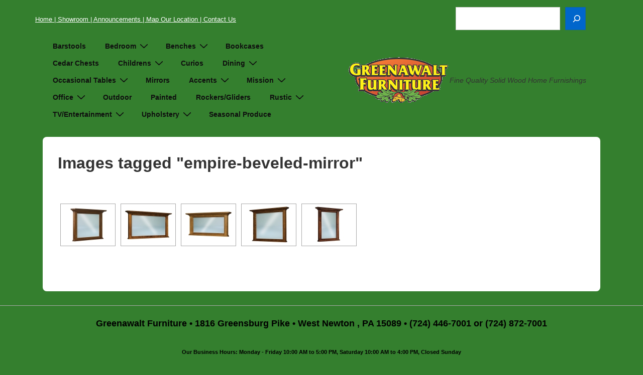

--- FILE ---
content_type: text/html; charset=UTF-8
request_url: http://greenawaltfurniture.com/ngg_tag/empire-beveled-mirror/
body_size: 34811
content:
<!doctype html>
<html class="no-js" lang="en-US" > <!--<![endif]-->

	<head>
		<meta charset="UTF-8"/>
		<meta name="viewport" content="width=device-width, initial-scale=1.0">
		<link rel="profile" href="http://gmpg.org/xfn/11"/>
		<link rel="pingback" href="http://greenawaltfurniture.com/xmlrpc.php"/>	
		<title>Empire Beveled Mirror &#8211; Greenawalt Furniture</title>
<meta name='robots' content='max-image-preview:large' />
	<style>img:is([sizes="auto" i], [sizes^="auto," i]) { contain-intrinsic-size: 3000px 1500px }</style>
	<link rel="alternate" type="application/rss+xml" title="Greenawalt Furniture &raquo; Feed" href="http://greenawaltfurniture.com/feed/" />
<link rel="alternate" type="application/rss+xml" title="Greenawalt Furniture &raquo; Comments Feed" href="http://greenawaltfurniture.com/comments/feed/" />
<link rel="alternate" type="text/calendar" title="Greenawalt Furniture &raquo; iCal Feed" href="http://greenawaltfurniture.com/events/?ical=1" />
<script>
window._wpemojiSettings = {"baseUrl":"https:\/\/s.w.org\/images\/core\/emoji\/15.0.3\/72x72\/","ext":".png","svgUrl":"https:\/\/s.w.org\/images\/core\/emoji\/15.0.3\/svg\/","svgExt":".svg","source":{"concatemoji":"http:\/\/greenawaltfurniture.com\/wp-includes\/js\/wp-emoji-release.min.js?ver=6.7.4"}};
/*! This file is auto-generated */
!function(i,n){var o,s,e;function c(e){try{var t={supportTests:e,timestamp:(new Date).valueOf()};sessionStorage.setItem(o,JSON.stringify(t))}catch(e){}}function p(e,t,n){e.clearRect(0,0,e.canvas.width,e.canvas.height),e.fillText(t,0,0);var t=new Uint32Array(e.getImageData(0,0,e.canvas.width,e.canvas.height).data),r=(e.clearRect(0,0,e.canvas.width,e.canvas.height),e.fillText(n,0,0),new Uint32Array(e.getImageData(0,0,e.canvas.width,e.canvas.height).data));return t.every(function(e,t){return e===r[t]})}function u(e,t,n){switch(t){case"flag":return n(e,"\ud83c\udff3\ufe0f\u200d\u26a7\ufe0f","\ud83c\udff3\ufe0f\u200b\u26a7\ufe0f")?!1:!n(e,"\ud83c\uddfa\ud83c\uddf3","\ud83c\uddfa\u200b\ud83c\uddf3")&&!n(e,"\ud83c\udff4\udb40\udc67\udb40\udc62\udb40\udc65\udb40\udc6e\udb40\udc67\udb40\udc7f","\ud83c\udff4\u200b\udb40\udc67\u200b\udb40\udc62\u200b\udb40\udc65\u200b\udb40\udc6e\u200b\udb40\udc67\u200b\udb40\udc7f");case"emoji":return!n(e,"\ud83d\udc26\u200d\u2b1b","\ud83d\udc26\u200b\u2b1b")}return!1}function f(e,t,n){var r="undefined"!=typeof WorkerGlobalScope&&self instanceof WorkerGlobalScope?new OffscreenCanvas(300,150):i.createElement("canvas"),a=r.getContext("2d",{willReadFrequently:!0}),o=(a.textBaseline="top",a.font="600 32px Arial",{});return e.forEach(function(e){o[e]=t(a,e,n)}),o}function t(e){var t=i.createElement("script");t.src=e,t.defer=!0,i.head.appendChild(t)}"undefined"!=typeof Promise&&(o="wpEmojiSettingsSupports",s=["flag","emoji"],n.supports={everything:!0,everythingExceptFlag:!0},e=new Promise(function(e){i.addEventListener("DOMContentLoaded",e,{once:!0})}),new Promise(function(t){var n=function(){try{var e=JSON.parse(sessionStorage.getItem(o));if("object"==typeof e&&"number"==typeof e.timestamp&&(new Date).valueOf()<e.timestamp+604800&&"object"==typeof e.supportTests)return e.supportTests}catch(e){}return null}();if(!n){if("undefined"!=typeof Worker&&"undefined"!=typeof OffscreenCanvas&&"undefined"!=typeof URL&&URL.createObjectURL&&"undefined"!=typeof Blob)try{var e="postMessage("+f.toString()+"("+[JSON.stringify(s),u.toString(),p.toString()].join(",")+"));",r=new Blob([e],{type:"text/javascript"}),a=new Worker(URL.createObjectURL(r),{name:"wpTestEmojiSupports"});return void(a.onmessage=function(e){c(n=e.data),a.terminate(),t(n)})}catch(e){}c(n=f(s,u,p))}t(n)}).then(function(e){for(var t in e)n.supports[t]=e[t],n.supports.everything=n.supports.everything&&n.supports[t],"flag"!==t&&(n.supports.everythingExceptFlag=n.supports.everythingExceptFlag&&n.supports[t]);n.supports.everythingExceptFlag=n.supports.everythingExceptFlag&&!n.supports.flag,n.DOMReady=!1,n.readyCallback=function(){n.DOMReady=!0}}).then(function(){return e}).then(function(){var e;n.supports.everything||(n.readyCallback(),(e=n.source||{}).concatemoji?t(e.concatemoji):e.wpemoji&&e.twemoji&&(t(e.twemoji),t(e.wpemoji)))}))}((window,document),window._wpemojiSettings);
</script>
<style id='wp-emoji-styles-inline-css'>

	img.wp-smiley, img.emoji {
		display: inline !important;
		border: none !important;
		box-shadow: none !important;
		height: 1em !important;
		width: 1em !important;
		margin: 0 0.07em !important;
		vertical-align: -0.1em !important;
		background: none !important;
		padding: 0 !important;
	}
</style>
<link rel='stylesheet' id='wp-block-library-css' href='http://greenawaltfurniture.com/wp-includes/css/dist/block-library/style.min.css?ver=6.7.4' media='all' />
<style id='wp-block-library-theme-inline-css'>
.wp-block-audio :where(figcaption){color:#555;font-size:13px;text-align:center}.is-dark-theme .wp-block-audio :where(figcaption){color:#ffffffa6}.wp-block-audio{margin:0 0 1em}.wp-block-code{border:1px solid #ccc;border-radius:4px;font-family:Menlo,Consolas,monaco,monospace;padding:.8em 1em}.wp-block-embed :where(figcaption){color:#555;font-size:13px;text-align:center}.is-dark-theme .wp-block-embed :where(figcaption){color:#ffffffa6}.wp-block-embed{margin:0 0 1em}.blocks-gallery-caption{color:#555;font-size:13px;text-align:center}.is-dark-theme .blocks-gallery-caption{color:#ffffffa6}:root :where(.wp-block-image figcaption){color:#555;font-size:13px;text-align:center}.is-dark-theme :root :where(.wp-block-image figcaption){color:#ffffffa6}.wp-block-image{margin:0 0 1em}.wp-block-pullquote{border-bottom:4px solid;border-top:4px solid;color:currentColor;margin-bottom:1.75em}.wp-block-pullquote cite,.wp-block-pullquote footer,.wp-block-pullquote__citation{color:currentColor;font-size:.8125em;font-style:normal;text-transform:uppercase}.wp-block-quote{border-left:.25em solid;margin:0 0 1.75em;padding-left:1em}.wp-block-quote cite,.wp-block-quote footer{color:currentColor;font-size:.8125em;font-style:normal;position:relative}.wp-block-quote:where(.has-text-align-right){border-left:none;border-right:.25em solid;padding-left:0;padding-right:1em}.wp-block-quote:where(.has-text-align-center){border:none;padding-left:0}.wp-block-quote.is-large,.wp-block-quote.is-style-large,.wp-block-quote:where(.is-style-plain){border:none}.wp-block-search .wp-block-search__label{font-weight:700}.wp-block-search__button{border:1px solid #ccc;padding:.375em .625em}:where(.wp-block-group.has-background){padding:1.25em 2.375em}.wp-block-separator.has-css-opacity{opacity:.4}.wp-block-separator{border:none;border-bottom:2px solid;margin-left:auto;margin-right:auto}.wp-block-separator.has-alpha-channel-opacity{opacity:1}.wp-block-separator:not(.is-style-wide):not(.is-style-dots){width:100px}.wp-block-separator.has-background:not(.is-style-dots){border-bottom:none;height:1px}.wp-block-separator.has-background:not(.is-style-wide):not(.is-style-dots){height:2px}.wp-block-table{margin:0 0 1em}.wp-block-table td,.wp-block-table th{word-break:normal}.wp-block-table :where(figcaption){color:#555;font-size:13px;text-align:center}.is-dark-theme .wp-block-table :where(figcaption){color:#ffffffa6}.wp-block-video :where(figcaption){color:#555;font-size:13px;text-align:center}.is-dark-theme .wp-block-video :where(figcaption){color:#ffffffa6}.wp-block-video{margin:0 0 1em}:root :where(.wp-block-template-part.has-background){margin-bottom:0;margin-top:0;padding:1.25em 2.375em}
</style>
<style id='global-styles-inline-css'>
:root{--wp--preset--aspect-ratio--square: 1;--wp--preset--aspect-ratio--4-3: 4/3;--wp--preset--aspect-ratio--3-4: 3/4;--wp--preset--aspect-ratio--3-2: 3/2;--wp--preset--aspect-ratio--2-3: 2/3;--wp--preset--aspect-ratio--16-9: 16/9;--wp--preset--aspect-ratio--9-16: 9/16;--wp--preset--color--black: #000000;--wp--preset--color--cyan-bluish-gray: #abb8c3;--wp--preset--color--white: #ffffff;--wp--preset--color--pale-pink: #f78da7;--wp--preset--color--vivid-red: #cf2e2e;--wp--preset--color--luminous-vivid-orange: #ff6900;--wp--preset--color--luminous-vivid-amber: #fcb900;--wp--preset--color--light-green-cyan: #7bdcb5;--wp--preset--color--vivid-green-cyan: #00d084;--wp--preset--color--pale-cyan-blue: #8ed1fc;--wp--preset--color--vivid-cyan-blue: #0693e3;--wp--preset--color--vivid-purple: #9b51e0;--wp--preset--color--responsive-global-palette-0: var(--responsive-global-palette0);--wp--preset--color--responsive-global-palette-1: var(--responsive-global-palette1);--wp--preset--color--responsive-global-palette-2: var(--responsive-global-palette2);--wp--preset--color--responsive-global-palette-3: var(--responsive-global-palette3);--wp--preset--color--responsive-global-palette-4: var(--responsive-global-palette4);--wp--preset--color--responsive-global-palette-5: var(--responsive-global-palette5);--wp--preset--color--responsive-global-palette-6: var(--responsive-global-palette6);--wp--preset--gradient--vivid-cyan-blue-to-vivid-purple: linear-gradient(135deg,rgba(6,147,227,1) 0%,rgb(155,81,224) 100%);--wp--preset--gradient--light-green-cyan-to-vivid-green-cyan: linear-gradient(135deg,rgb(122,220,180) 0%,rgb(0,208,130) 100%);--wp--preset--gradient--luminous-vivid-amber-to-luminous-vivid-orange: linear-gradient(135deg,rgba(252,185,0,1) 0%,rgba(255,105,0,1) 100%);--wp--preset--gradient--luminous-vivid-orange-to-vivid-red: linear-gradient(135deg,rgba(255,105,0,1) 0%,rgb(207,46,46) 100%);--wp--preset--gradient--very-light-gray-to-cyan-bluish-gray: linear-gradient(135deg,rgb(238,238,238) 0%,rgb(169,184,195) 100%);--wp--preset--gradient--cool-to-warm-spectrum: linear-gradient(135deg,rgb(74,234,220) 0%,rgb(151,120,209) 20%,rgb(207,42,186) 40%,rgb(238,44,130) 60%,rgb(251,105,98) 80%,rgb(254,248,76) 100%);--wp--preset--gradient--blush-light-purple: linear-gradient(135deg,rgb(255,206,236) 0%,rgb(152,150,240) 100%);--wp--preset--gradient--blush-bordeaux: linear-gradient(135deg,rgb(254,205,165) 0%,rgb(254,45,45) 50%,rgb(107,0,62) 100%);--wp--preset--gradient--luminous-dusk: linear-gradient(135deg,rgb(255,203,112) 0%,rgb(199,81,192) 50%,rgb(65,88,208) 100%);--wp--preset--gradient--pale-ocean: linear-gradient(135deg,rgb(255,245,203) 0%,rgb(182,227,212) 50%,rgb(51,167,181) 100%);--wp--preset--gradient--electric-grass: linear-gradient(135deg,rgb(202,248,128) 0%,rgb(113,206,126) 100%);--wp--preset--gradient--midnight: linear-gradient(135deg,rgb(2,3,129) 0%,rgb(40,116,252) 100%);--wp--preset--font-size--small: 13px;--wp--preset--font-size--medium: 20px;--wp--preset--font-size--large: 36px;--wp--preset--font-size--x-large: 42px;--wp--preset--font-size--normal: 16px;--wp--preset--font-size--larger: 33px;--wp--preset--spacing--20: 0.44rem;--wp--preset--spacing--30: 0.67rem;--wp--preset--spacing--40: 1rem;--wp--preset--spacing--50: 1.5rem;--wp--preset--spacing--60: 2.25rem;--wp--preset--spacing--70: 3.38rem;--wp--preset--spacing--80: 5.06rem;--wp--preset--shadow--natural: 6px 6px 9px rgba(0, 0, 0, 0.2);--wp--preset--shadow--deep: 12px 12px 50px rgba(0, 0, 0, 0.4);--wp--preset--shadow--sharp: 6px 6px 0px rgba(0, 0, 0, 0.2);--wp--preset--shadow--outlined: 6px 6px 0px -3px rgba(255, 255, 255, 1), 6px 6px rgba(0, 0, 0, 1);--wp--preset--shadow--crisp: 6px 6px 0px rgba(0, 0, 0, 1);}:root { --wp--style--global--content-size: 840px;--wp--style--global--wide-size: 1200px; }:where(body) { margin: 0; }.wp-site-blocks > .alignleft { float: left; margin-right: 2em; }.wp-site-blocks > .alignright { float: right; margin-left: 2em; }.wp-site-blocks > .aligncenter { justify-content: center; margin-left: auto; margin-right: auto; }:where(.is-layout-flex){gap: 0.5em;}:where(.is-layout-grid){gap: 0.5em;}.is-layout-flow > .alignleft{float: left;margin-inline-start: 0;margin-inline-end: 2em;}.is-layout-flow > .alignright{float: right;margin-inline-start: 2em;margin-inline-end: 0;}.is-layout-flow > .aligncenter{margin-left: auto !important;margin-right: auto !important;}.is-layout-constrained > .alignleft{float: left;margin-inline-start: 0;margin-inline-end: 2em;}.is-layout-constrained > .alignright{float: right;margin-inline-start: 2em;margin-inline-end: 0;}.is-layout-constrained > .aligncenter{margin-left: auto !important;margin-right: auto !important;}.is-layout-constrained > :where(:not(.alignleft):not(.alignright):not(.alignfull)){max-width: var(--wp--style--global--content-size);margin-left: auto !important;margin-right: auto !important;}.is-layout-constrained > .alignwide{max-width: var(--wp--style--global--wide-size);}body .is-layout-flex{display: flex;}.is-layout-flex{flex-wrap: wrap;align-items: center;}.is-layout-flex > :is(*, div){margin: 0;}body .is-layout-grid{display: grid;}.is-layout-grid > :is(*, div){margin: 0;}body{padding-top: 8px;padding-right: 8px;padding-bottom: 8px;padding-left: 8px;}a:where(:not(.wp-element-button)){text-decoration: underline;}:root :where(.wp-element-button, .wp-block-button__link){background-color: #32373c;border-width: 0;color: #fff;font-family: inherit;font-size: inherit;line-height: inherit;padding: calc(0.667em + 2px) calc(1.333em + 2px);text-decoration: none;}.has-black-color{color: var(--wp--preset--color--black) !important;}.has-cyan-bluish-gray-color{color: var(--wp--preset--color--cyan-bluish-gray) !important;}.has-white-color{color: var(--wp--preset--color--white) !important;}.has-pale-pink-color{color: var(--wp--preset--color--pale-pink) !important;}.has-vivid-red-color{color: var(--wp--preset--color--vivid-red) !important;}.has-luminous-vivid-orange-color{color: var(--wp--preset--color--luminous-vivid-orange) !important;}.has-luminous-vivid-amber-color{color: var(--wp--preset--color--luminous-vivid-amber) !important;}.has-light-green-cyan-color{color: var(--wp--preset--color--light-green-cyan) !important;}.has-vivid-green-cyan-color{color: var(--wp--preset--color--vivid-green-cyan) !important;}.has-pale-cyan-blue-color{color: var(--wp--preset--color--pale-cyan-blue) !important;}.has-vivid-cyan-blue-color{color: var(--wp--preset--color--vivid-cyan-blue) !important;}.has-vivid-purple-color{color: var(--wp--preset--color--vivid-purple) !important;}.has-responsive-global-palette-0-color{color: var(--wp--preset--color--responsive-global-palette-0) !important;}.has-responsive-global-palette-1-color{color: var(--wp--preset--color--responsive-global-palette-1) !important;}.has-responsive-global-palette-2-color{color: var(--wp--preset--color--responsive-global-palette-2) !important;}.has-responsive-global-palette-3-color{color: var(--wp--preset--color--responsive-global-palette-3) !important;}.has-responsive-global-palette-4-color{color: var(--wp--preset--color--responsive-global-palette-4) !important;}.has-responsive-global-palette-5-color{color: var(--wp--preset--color--responsive-global-palette-5) !important;}.has-responsive-global-palette-6-color{color: var(--wp--preset--color--responsive-global-palette-6) !important;}.has-black-background-color{background-color: var(--wp--preset--color--black) !important;}.has-cyan-bluish-gray-background-color{background-color: var(--wp--preset--color--cyan-bluish-gray) !important;}.has-white-background-color{background-color: var(--wp--preset--color--white) !important;}.has-pale-pink-background-color{background-color: var(--wp--preset--color--pale-pink) !important;}.has-vivid-red-background-color{background-color: var(--wp--preset--color--vivid-red) !important;}.has-luminous-vivid-orange-background-color{background-color: var(--wp--preset--color--luminous-vivid-orange) !important;}.has-luminous-vivid-amber-background-color{background-color: var(--wp--preset--color--luminous-vivid-amber) !important;}.has-light-green-cyan-background-color{background-color: var(--wp--preset--color--light-green-cyan) !important;}.has-vivid-green-cyan-background-color{background-color: var(--wp--preset--color--vivid-green-cyan) !important;}.has-pale-cyan-blue-background-color{background-color: var(--wp--preset--color--pale-cyan-blue) !important;}.has-vivid-cyan-blue-background-color{background-color: var(--wp--preset--color--vivid-cyan-blue) !important;}.has-vivid-purple-background-color{background-color: var(--wp--preset--color--vivid-purple) !important;}.has-responsive-global-palette-0-background-color{background-color: var(--wp--preset--color--responsive-global-palette-0) !important;}.has-responsive-global-palette-1-background-color{background-color: var(--wp--preset--color--responsive-global-palette-1) !important;}.has-responsive-global-palette-2-background-color{background-color: var(--wp--preset--color--responsive-global-palette-2) !important;}.has-responsive-global-palette-3-background-color{background-color: var(--wp--preset--color--responsive-global-palette-3) !important;}.has-responsive-global-palette-4-background-color{background-color: var(--wp--preset--color--responsive-global-palette-4) !important;}.has-responsive-global-palette-5-background-color{background-color: var(--wp--preset--color--responsive-global-palette-5) !important;}.has-responsive-global-palette-6-background-color{background-color: var(--wp--preset--color--responsive-global-palette-6) !important;}.has-black-border-color{border-color: var(--wp--preset--color--black) !important;}.has-cyan-bluish-gray-border-color{border-color: var(--wp--preset--color--cyan-bluish-gray) !important;}.has-white-border-color{border-color: var(--wp--preset--color--white) !important;}.has-pale-pink-border-color{border-color: var(--wp--preset--color--pale-pink) !important;}.has-vivid-red-border-color{border-color: var(--wp--preset--color--vivid-red) !important;}.has-luminous-vivid-orange-border-color{border-color: var(--wp--preset--color--luminous-vivid-orange) !important;}.has-luminous-vivid-amber-border-color{border-color: var(--wp--preset--color--luminous-vivid-amber) !important;}.has-light-green-cyan-border-color{border-color: var(--wp--preset--color--light-green-cyan) !important;}.has-vivid-green-cyan-border-color{border-color: var(--wp--preset--color--vivid-green-cyan) !important;}.has-pale-cyan-blue-border-color{border-color: var(--wp--preset--color--pale-cyan-blue) !important;}.has-vivid-cyan-blue-border-color{border-color: var(--wp--preset--color--vivid-cyan-blue) !important;}.has-vivid-purple-border-color{border-color: var(--wp--preset--color--vivid-purple) !important;}.has-responsive-global-palette-0-border-color{border-color: var(--wp--preset--color--responsive-global-palette-0) !important;}.has-responsive-global-palette-1-border-color{border-color: var(--wp--preset--color--responsive-global-palette-1) !important;}.has-responsive-global-palette-2-border-color{border-color: var(--wp--preset--color--responsive-global-palette-2) !important;}.has-responsive-global-palette-3-border-color{border-color: var(--wp--preset--color--responsive-global-palette-3) !important;}.has-responsive-global-palette-4-border-color{border-color: var(--wp--preset--color--responsive-global-palette-4) !important;}.has-responsive-global-palette-5-border-color{border-color: var(--wp--preset--color--responsive-global-palette-5) !important;}.has-responsive-global-palette-6-border-color{border-color: var(--wp--preset--color--responsive-global-palette-6) !important;}.has-vivid-cyan-blue-to-vivid-purple-gradient-background{background: var(--wp--preset--gradient--vivid-cyan-blue-to-vivid-purple) !important;}.has-light-green-cyan-to-vivid-green-cyan-gradient-background{background: var(--wp--preset--gradient--light-green-cyan-to-vivid-green-cyan) !important;}.has-luminous-vivid-amber-to-luminous-vivid-orange-gradient-background{background: var(--wp--preset--gradient--luminous-vivid-amber-to-luminous-vivid-orange) !important;}.has-luminous-vivid-orange-to-vivid-red-gradient-background{background: var(--wp--preset--gradient--luminous-vivid-orange-to-vivid-red) !important;}.has-very-light-gray-to-cyan-bluish-gray-gradient-background{background: var(--wp--preset--gradient--very-light-gray-to-cyan-bluish-gray) !important;}.has-cool-to-warm-spectrum-gradient-background{background: var(--wp--preset--gradient--cool-to-warm-spectrum) !important;}.has-blush-light-purple-gradient-background{background: var(--wp--preset--gradient--blush-light-purple) !important;}.has-blush-bordeaux-gradient-background{background: var(--wp--preset--gradient--blush-bordeaux) !important;}.has-luminous-dusk-gradient-background{background: var(--wp--preset--gradient--luminous-dusk) !important;}.has-pale-ocean-gradient-background{background: var(--wp--preset--gradient--pale-ocean) !important;}.has-electric-grass-gradient-background{background: var(--wp--preset--gradient--electric-grass) !important;}.has-midnight-gradient-background{background: var(--wp--preset--gradient--midnight) !important;}.has-small-font-size{font-size: var(--wp--preset--font-size--small) !important;}.has-medium-font-size{font-size: var(--wp--preset--font-size--medium) !important;}.has-large-font-size{font-size: var(--wp--preset--font-size--large) !important;}.has-x-large-font-size{font-size: var(--wp--preset--font-size--x-large) !important;}.has-normal-font-size{font-size: var(--wp--preset--font-size--normal) !important;}.has-larger-font-size{font-size: var(--wp--preset--font-size--larger) !important;}
:where(.wp-block-post-template.is-layout-flex){gap: 1.25em;}:where(.wp-block-post-template.is-layout-grid){gap: 1.25em;}
:where(.wp-block-columns.is-layout-flex){gap: 2em;}:where(.wp-block-columns.is-layout-grid){gap: 2em;}
:root :where(.wp-block-pullquote){font-size: 1.5em;line-height: 1.6;}
</style>
<link rel='stylesheet' id='responsive-pro-mega-menu-style-css' href='http://greenawaltfurniture.com/wp-content/plugins/responsive-add-ons/includes/megamenu/assets/megamenu.css?ver=3.1.8' media='all' />
<link rel='stylesheet' id='responsive-style-css' href='http://greenawaltfurniture.com/wp-content/themes/responsive/core/css/style.min.css?ver=6.3.1' media='all' />
<style id='responsive-style-inline-css'>
:root .has-button-color-color { color: #0066CC; }:root .has-button-color-background-color { background-color: #0066CC; }:root .has-button-hover-color-color { color: #10659C; }:root .has-button-hover-color-background-color { background-color: #10659C; }:root .has-button-hover-text-color-color { color: #FFFFFF; }:root .has-button-hover-text-color-background-color { background-color: #FFFFFF; }:root .has-button-text-color-color { color: #FFFFFF; }:root .has-button-text-color-background-color { background-color: #FFFFFF; }:root .has-responsive-container-background-color-color { color: #333333; }:root .has-responsive-container-background-color-background-color { background-color: #333333; }:root .has-responsive-main-container-background-color-color { color: #ffffff; }:root .has-responsive-main-container-background-color-background-color { background-color: #ffffff; }:root .has-responsive-global-palette-0-color { color: var(--responsive-global-palette0); }:root .has-responsive-global-palette-0-background-color { background-color: var(--responsive-global-palette0); }:root .has-responsive-global-palette-1-color { color: var(--responsive-global-palette1); }:root .has-responsive-global-palette-1-background-color { background-color: var(--responsive-global-palette1); }:root .has-responsive-global-palette-2-color { color: var(--responsive-global-palette2); }:root .has-responsive-global-palette-2-background-color { background-color: var(--responsive-global-palette2); }:root .has-responsive-global-palette-3-color { color: var(--responsive-global-palette3); }:root .has-responsive-global-palette-3-background-color { background-color: var(--responsive-global-palette3); }:root .has-responsive-global-palette-4-color { color: var(--responsive-global-palette4); }:root .has-responsive-global-palette-4-background-color { background-color: var(--responsive-global-palette4); }:root .has-responsive-global-palette-5-color { color: var(--responsive-global-palette5); }:root .has-responsive-global-palette-5-background-color { background-color: var(--responsive-global-palette5); }:root .has-responsive-global-palette-6-color { color: var(--responsive-global-palette6); }:root .has-responsive-global-palette-6-background-color { background-color: var(--responsive-global-palette6); }
:root{--responsive-scrollbar-width:0px}.page.front-page.responsive-site-style-content-boxed .custom-home-widget-section.home-widgets, .blog.front-page.responsive-site-style-content-boxed .custom-home-widget-section.home-widgets, .responsive-site-style-content-boxed .custom-home-about-section, .responsive-site-style-content-boxed .custom-home-feature-section, .responsive-site-style-content-boxed .custom-home-team-section, .responsive-site-style-content-boxed .custom-home-testimonial-section, .responsive-site-style-content-boxed .custom-home-contact-section, .responsive-site-style-content-boxed .custom-home-widget-section, .responsive-site-style-content-boxed .custom-home-featured-area, .responsive-site-style-content-boxed .site-content-header, .responsive-site-style-content-boxed .content-area-wrapper, .responsive-site-style-content-boxed .site-content .hentry, .responsive-site-style-content-boxed .give-wrap .give_forms, .responsive-site-style-content-boxed .navigation, .responsive-site-style-content-boxed .comments-area, .responsive-site-style-content-boxed .comment-respond, .responsive-site-style-boxed .custom-home-about-section, .responsive-site-style-boxed .custom-home-feature-section, .responsive-site-style-boxed .custom-home-team-section, .responsive-site-style-boxed .custom-home-testimonial-section, .responsive-site-style-boxed .custom-home-contact-section, .responsive-site-style-boxed .custom-home-widget-section, .responsive-site-style-boxed .custom-home-featured-area, .responsive-site-style-boxed .site-content-header, .responsive-site-style-boxed .site-content .hentry, .responsive-site-style-boxed .give-wrap .give_forms, .responsive-site-style-boxed .navigation, .responsive-site-style-boxed .comments-area, .responsive-site-style-boxed .comment-respond, .responsive-site-style-boxed .comment-respond, .responsive-site-style-boxed aside#secondary .widget-wrapper, .responsive-site-style-boxed .site-content article.product, .woocommerce.responsive-site-style-content-boxed .related-product-wrapper, .woocommerce-page.responsive-site-style-content-boxed .related-product-wrapper, .woocommerce-page.responsive-site-style-content-boxed .products-wrapper, .woocommerce.responsive-site-style-content-boxed .products-wrapper, .woocommerce-page:not(.responsive-site-style-flat) .woocommerce-pagination, .woocommerce-page.single-product:not(.responsive-site-style-flat) div.product, .woocommerce.single-product:not(.responsive-site-style-flat) div.product, .elementor-element.elementor-products-grid ul.products li.product .responsive-shop-summary-wrap{background-color:var(--responsive-global-palette4);border-radius:8px 8px 8px 8px;background:''}.container, [class*='__inner-container'], .site-header-full-width-main-navigation.site-mobile-header-layout-vertical:not(.responsive-site-full-width) .main-navigation-wrapper{max-width:1140px}@media screen and ( max-width:992px ){.page.front-page.responsive-site-style-content-boxed .custom-home-widget-section.home-widgets, .blog.front-page.responsive-site-style-content-boxed .custom-home-widget-section.home-widgets, .responsive-site-style-content-boxed .custom-home-about-section, .responsive-site-style-content-boxed .custom-home-feature-section, .responsive-site-style-content-boxed .custom-home-team-section, .responsive-site-style-content-boxed .custom-home-testimonial-section, .responsive-site-style-content-boxed .custom-home-contact-section, .responsive-site-style-content-boxed .custom-home-widget-section, .responsive-site-style-content-boxed .custom-home-featured-area, .responsive-site-style-content-boxed .site-content-header, .responsive-site-style-content-boxed .content-area-wrapper, .responsive-site-style-content-boxed .site-content .hentry, .responsive-site-style-content-boxed .give-wrap .give_forms, .responsive-site-style-content-boxed .navigation, .responsive-site-style-content-boxed .responsive-single-related-posts-container, .responsive-site-style-content-boxed .comments-area, .responsive-site-style-content-boxed .comment-respond, .responsive-site-style-boxed .custom-home-about-section, .responsive-site-style-boxed .custom-home-feature-section, .responsive-site-style-boxed .custom-home-team-section, .responsive-site-style-boxed .custom-home-testimonial-section, .responsive-site-style-boxed .custom-home-contact-section, .responsive-site-style-boxed .custom-home-widget-section, .responsive-site-style-boxed .custom-home-featured-area, .responsive-site-style-boxed .site-content-header, .responsive-site-style-boxed .site-content .hentry, .responsive-site-style-boxed .give-wrap .give_forms, .responsive-site-style-boxed .navigation, .responsive-site-style-boxed .responsive-single-related-posts-container, .responsive-site-style-boxed .comments-area, .responsive-site-style-boxed .comment-respond, .responsive-site-style-boxed .comment-respond, .responsive-site-style-boxed aside#secondary .widget-wrapper, .responsive-site-style-boxed .site-content article.product{border-radius:8px 8px 8px 8px}}@media screen and ( max-width:576px ){.page.front-page.responsive-site-style-content-boxed .custom-home-widget-section.home-widgets, .blog.front-page.responsive-site-style-content-boxed .custom-home-widget-section.home-widgets, .responsive-site-style-content-boxed .custom-home-about-section, .responsive-site-style-content-boxed .custom-home-feature-section, .responsive-site-style-content-boxed .custom-home-team-section, .responsive-site-style-content-boxed .custom-home-testimonial-section, .responsive-site-style-content-boxed .custom-home-contact-section, .responsive-site-style-content-boxed .custom-home-widget-section, .responsive-site-style-content-boxed .custom-home-featured-area, .responsive-site-style-content-boxed .site-content-header, .responsive-site-style-content-boxed .content-area-wrapper, .responsive-site-style-content-boxed .site-content .hentry, .responsive-site-style-content-boxed .give-wrap .give_forms, .responsive-site-style-content-boxed .navigation, .responsive-site-style-content-boxed .responsive-single-related-posts-container, .responsive-site-style-content-boxed .comments-area, .responsive-site-style-content-boxed .comment-respond, .responsive-site-style-boxed .custom-home-about-section, .responsive-site-style-boxed .custom-home-feature-section, .responsive-site-style-boxed .custom-home-team-section, .responsive-site-style-boxed .custom-home-testimonial-section, .responsive-site-style-boxed .custom-home-contact-section, .responsive-site-style-boxed .custom-home-widget-section, .responsive-site-style-boxed .custom-home-featured-area, .responsive-site-style-boxed .site-content-header, .responsive-site-style-boxed .site-content .hentry, .responsive-site-style-boxed .give-wrap .give_forms, .responsive-site-style-boxed .navigation, .responsive-site-style-boxed .responsive-single-related-posts-container, .responsive-site-style-boxed .comments-area, .responsive-site-style-boxed .comment-respond, .responsive-site-style-boxed .comment-respond, .responsive-site-style-boxed aside#secondary .widget-wrapper, .responsive-site-style-boxed .site-content article.product{border-radius:8px 8px 8px 8px}}address, blockquote, pre, code, kbd, tt, var{background-color:var(--responsive-global-palette6)}p, .entry-content p{margin-bottom:em}.entry-content a:not(li > a), .comment-content a:not(.comment-edit-link):not(li > a), .woocommerce div.product .woocommerce-product-details__short-description a:not(li > a){text-decoration:unset}.responsive-site-style-content-boxed .hentry, .responsive-site-style-content-boxed .give-wrap .give_forms, .responsive-site-style-content-boxed .navigation, .responsive-site-style-content-boxed .responsive-single-related-posts-container, .responsive-site-style-content-boxed .comments-area, .responsive-site-style-content-boxed .comment-respond, .responsive-site-style-boxed .give-wrap .give_forms, .responsive-site-style-boxed .hentry, .responsive-site-style-boxed .navigation, .responsive-site-style-boxed .responsive-single-related-posts-container, .responsive-site-style-boxed .comments-area, .responsive-site-style-boxed .comment-respond, .page.front-page.responsive-site-style-flat .widget-wrapper, .blog.front-page.responsive-site-style-flat .widget-wrapper, .responsive-site-style-boxed .widget-wrapper, .responsive-site-style-boxed .site-content article.product{padding:30px}@media screen and ( max-width:992px ){.responsive-site-style-content-boxed .hentry, .responsive-site-style-content-boxed .give-wrap .give_forms, .responsive-site-style-content-boxed .navigation, .responsive-site-style-content-boxed .responsive-single-related-posts-container, .responsive-site-style-content-boxed .comments-area, .responsive-site-style-content-boxed .comment-respond, .responsive-site-style-boxed .hentry, .responsive-site-style-boxed .give-wrap .give_forms, .responsive-site-style-boxed .navigation, .responsive-site-style-boxed .responsive-single-related-posts-container, .responsive-site-style-boxed .comments-area, .responsive-site-style-boxed .comment-respond, .page.front-page.responsive-site-style-flat .widget-wrapper, .blog.front-page.responsive-site-style-flat .widget-wrapper, .responsive-site-style-boxed .widget-wrapper, .responsive-site-style-boxed .site-content article.product,{padding:30px}}@media screen and ( max-width:576px ){.responsive-site-style-content-boxed .give-wrap .give_forms, .responsive-site-style-content-boxed .hentry, .responsive-site-style-content-boxed .navigation, .responsive-site-style-content-boxed .responsive-single-related-posts-container, .responsive-site-style-content-boxed .comments-area, .responsive-site-style-content-boxed .comment-respond, .responsive-site-style-boxed .hentry, .responsive-site-style-boxed .give-wrap .give_forms, .responsive-site-style-boxed .navigation, .responsive-site-style-boxed .responsive-single-related-posts-container, .responsive-site-style-boxed .comments-area, .responsive-site-style-boxed .comment-respond, .page.front-page.responsive-site-style-flat .widget-wrapper, .blog.front-page.responsive-site-style-flat .widget-wrapper, .responsive-site-style-boxed .widget-wrapper, .responsive-site-style-boxed .site-content article.product,{padding:30px}}.responsive-site-style-boxed aside#secondary.main-sidebar .widget-wrapper{background-color:var(--responsive-global-palette4);background-image:linear-gradient(to right, var(--responsive-global-palette4), var(--responsive-global-palette4)), url();background-repeat:no-repeat;background-size:cover;background-attachment:scroll}@media (max-width:992px){.mobile-header-widgets .mobile-header-widgets-wrapper, .mobile-header-widgets .mobile-header-widgets-wrapper h1, .mobile-header-widgets .mobile-header-widgets-wrapper h2, .mobile-header-widgets .mobile-header-widgets-wrapper h3, .mobile-header-widgets .mobile-header-widgets-wrapper h4, .mobile-header-widgets .mobile-header-widgets-wrapper h5, .mobile-header-widgets .mobile-header-widgets-wrapper h6, .mobile-header-widgets .mobile-header-widgets-wrapper .widget-title h4{color:#ffffff}.mobile-header-widgets{background-color:#347f2e}.mobile-header-widgets{border-color:#347f2e}.mobile-header-widgets .mobile-header-widgets-wrapper a{color:#ffffff}.mobile-header-widgets .mobile-header-widgets-wrapper a:focus,
.mobile-header-widgets .mobile-header-widgets-wrapper a:hover{color:#dd3333}}body.custom-background{background:'';background-color:#347f2e}.elementor-widget-heading h2.elementor-heading-title{line-height:1.3}body{color:var(--responsive-global-palette2)}.post-data *, .hentry .post-data a, .hentry .post-data, .post-meta *, .hentry .post-meta a{color:#999999}a{color:var(--responsive-global-palette0)}.entry-content .woocommerce a.remove:hover{color:var(--responsive-global-palette0) !important;border-color:var(--responsive-global-palette0)}a:hover{color:var(--responsive-global-palette1)}label{color:#333333}.responsive-block-editor-addons-button__wrapper > .not-inherited-from-theme, .responsive-block-editor-addons-button__wrapper > .inherited-from-theme{color:#ffffff}.responsive-block-editor-addons-button__wrapper:hover > .not-inherited-from-theme, .responsive-block-editor-addons-button__wrapper:hover > .inherited-from-theme{color:#ffffff}.page.front-page .button, .blog.front-page .button, .read-more-button .hentry .read-more .more-link, input[type=button], input[type=submit], button, .button, .wp-block-button__link, .wp-block-file__button, body div.wpforms-container-full .wpforms-form input[type=submit], body div.wpforms-container-full .wpforms-form button[type=submit], body div.wpforms-container-full .wpforms-form .wpforms-page-button, .main-navigation .menu .res-button-menu .res-custom-button, form[CLASS*="wp-block-search__"].wp-block-search .wp-block-search__inside-wrapper .wp-block-search__button, #off-canvas-site-navigation .menu .res-button-menu .res-custom-button{background-color:var(--responsive-global-palette0);border-style:solid;border-color:#10659C;border-top-width:1px;border-right-width:1px;border-bottom-width:1px;border-left-width:1px;border-radius:0px;color:#ffffff;padding:10px}.wp-block-search__button{padding:10px;border-color:#10659C;border-style:solid;border-top-width:1px;border-right-width:1px;border-bottom-width:1px;border-left-width:1px}@media screen and ( max-width:992px ){.page.front-page .button, .blog.front-page .button, .read-more-button .hentry .read-more .more-link, input[type=button], .wp-block-button__link, .wp-block-file__button, input[type=submit], button, .button, body div.wpforms-container-full .wpforms-form input[type=submit], body div.wpforms-container-full .wpforms-form button[type=submit], body div.wpforms-container-full .wpforms-form .wpforms-page-button, .main-navigation .menu .res-button-menu .res-custom-button, #off-canvas-site-navigation .menu .res-button-menu .res-custom-button{padding:10px;border-radius:0px;border-color:#10659C;border-style:solid;border-top-width:1px;border-right-width:1px;border-bottom-width:1px;border-left-width:1px}.wp-block-search__button{padding:10px;border-color:#10659C;border-style:solid;border-top-width:1px;border-right-width:1px;border-bottom-width:1px;border-left-width:1px}}@media screen and ( max-width:576px ){.page.front-page .button, .blog.front-page .button, .read-more-button .hentry .read-more .more-link, input[type=button], .wp-block-button__link, .wp-block-file__button, input[type=submit], button, .button, body div.wpforms-container-full .wpforms-form input[type=submit], body div.wpforms-container-full .wpforms-form button[type=submit], body div.wpforms-container-full .wpforms-form .wpforms-page-button, .main-navigation .menu .res-button-menu .res-custom-button, #off-canvas-site-navigation .menu .res-button-menu .res-custom-button{padding:10px;border-radius:0px;border-color:#10659C;border-style:solid;border-top-width:1px;border-right-width:1px;border-bottom-width:1px;border-left-width:1px}.wp-block-search__button{padding:10px;border-color:#10659C;border-style:solid;border-top-width:1px;border-right-width:1px;border-bottom-width:1px;border-left-width:1px}}.page.front-page .button:focus, .blog.front-page .button:focus, .page.front-page .button:hover, .blog.front-page .button:hover, .wp-block-button__link.has-text-color.has-background:focus, .wp-block-button__link.has-text-color.has-background:hover, .wp-block-button__link.has-text-color:focus, .wp-block-button__link.has-text-color:hover, .wp-block-button__link.has-background:hover, .wp-block-button__link.has-background:focus, .main-navigation .menu .res-button-menu .res-custom-button:hover, #off-canvas-site-navigation .menu .res-button-menu .res-custom-button:hover{color:#ffffff !important;background-color:#10659C !important}.wp-block-button__link:focus, .wp-block-button__link:hover, .wp-block-file__button:focus, .wp-block-file__button:hover, .read-more-button .hentry .read-more .more-link:hover, .read-more-button .hentry .read-more .more-link:focus, input[type=button]:hover, input[type=submit]:hover, input[type=button]:focus, input[type=submit]:focus, button:hover, button:focus, .button:hover, .button:focus, body div.wpforms-container-full .wpforms-form input[type=submit]:hover, body div.wpforms-container-full .wpforms-form input[type=submit]:focus, body div.wpforms-container-full .wpforms-form input[type=submit]:active, body div.wpforms-container-full .wpforms-form button[type=submit]:hover, body div.wpforms-container-full .wpforms-form button[type=submit]:focus, body div.wpforms-container-full .wpforms-form button[type=submit]:active, body div.wpforms-container-full .wpforms-form .wpforms-page-button:hover, body div.wpforms-container-full .wpforms-form .wpforms-page-button:active, body div.wpforms-container-full .wpforms-form .wpforms-page-button:focus, .main-navigation .menu .res-button-menu .res-custom-button:hover, #off-canvas-site-navigation .menu .res-button-menu .res-custom-button:hover{color:#ffffff;border-color:#0066CC;background-color:#10659C}select, textarea, input[type=tel], input[type=email], input[type=number], input[type=search], input[type=text], input[type=date], input[type=datetime], input[type=datetime-local], input[type=month], input[type=password], input[type=range], input[type=time], input[type=url], input[type=week], body div.wpforms-container-full .wpforms-form input[type=date], body div.wpforms-container-full .wpforms-form input[type=datetime], body div.wpforms-container-full .wpforms-form input[type=datetime-local], body div.wpforms-container-full .wpforms-form input[type=email], body div.wpforms-container-full .wpforms-form input[type=month], body div.wpforms-container-full .wpforms-form input[type=number], body div.wpforms-container-full .wpforms-form input[type=password], body div.wpforms-container-full .wpforms-form input[type=range], body div.wpforms-container-full .wpforms-form input[type=search], body div.wpforms-container-full .wpforms-form input[type=tel], body div.wpforms-container-full .wpforms-form input[type=text], body div.wpforms-container-full .wpforms-form input[type=time], body div.wpforms-container-full .wpforms-form input[type=url], body div.wpforms-container-full .wpforms-form input[type=week], body div.wpforms-container-full .wpforms-form select, body div.wpforms-container-full .wpforms-form textarea{color:#333333;background-color:#ffffff;border-color:#cccccc;border-top-width:1px;border-right-width:1px;border-bottom-width:1px;border-left-width:1px;border-radius:0px;line-height:1.75;padding:3px;height:auto}.entry-content div.wpforms-container-full .wpforms-form select, body div.wpforms-container-full .wpforms-form select, select{background-image:linear-gradient(45deg, transparent 50%, #333333 50%), linear-gradient(135deg, #333333 50%, transparent 50%);background-position:calc(100% - 20px) calc(50% + 2px), calc(100% - 15px) calc(50% + 2px), calc(100% - .5em) .5em;background-size:5px 5px, 5px 5px, 1.5em 1.5em;background-repeat:no-repeat;-webkit-appearance:none;-moz-appearance:none}body div.wpforms-container-full .wpforms-form .wpforms-field input.wpforms-error, body div.wpforms-container-full .wpforms-form .wpforms-field input.user-invalid, body div.wpforms-container-full .wpforms-form .wpforms-field textarea.wpforms-error, body div.wpforms-container-full .wpforms-form .wpforms-field textarea.user-invalid, body div.wpforms-container-full .wpforms-form .wpforms-field select.wpforms-error, body div.wpforms-container-full .wpforms-form .wpforms-field select.user-invalid{border-top-width:1px;border-right-width:1px;border-bottom-width:1px;border-left-width:1px}@media screen and ( max-width:992px ){select, textarea, input[type=tel], input[type=email], input[type=number], input[type=search], input[type=text], input[type=date], input[type=datetime], input[type=datetime-local], input[type=month], input[type=password], input[type=range], input[type=time], input[type=url], input[type=week], body div.wpforms-container-full .wpforms-form input[type=date], body div.wpforms-container-full .wpforms-form input[type=datetime], body div.wpforms-container-full .wpforms-form input[type=datetime-local], body div.wpforms-container-full .wpforms-form input[type=email], body div.wpforms-container-full .wpforms-form input[type=month], body div.wpforms-container-full .wpforms-form input[type=number], body div.wpforms-container-full .wpforms-form input[type=password], body div.wpforms-container-full .wpforms-form input[type=range], body div.wpforms-container-full .wpforms-form input[type=search], body div.wpforms-container-full .wpforms-form input[type=tel], body div.wpforms-container-full .wpforms-form input[type=text], body div.wpforms-container-full .wpforms-form input[type=time], body div.wpforms-container-full .wpforms-form input[type=url], body div.wpforms-container-full .wpforms-form input[type=week], body div.wpforms-container-full .wpforms-form select, body div.wpforms-container-full .wpforms-form textarea{padding:3px;border-radius:0px;border-top-width:1px;border-right-width:1px;border-bottom-width:1px;border-left-width:1px}body div.wpforms-container-full .wpforms-form .wpforms-field input.wpforms-error, body div.wpforms-container-full .wpforms-form .wpforms-field input.user-invalid, body div.wpforms-container-full .wpforms-form .wpforms-field textarea.wpforms-error, body div.wpforms-container-full .wpforms-form .wpforms-field textarea.user-invalid, body div.wpforms-container-full .wpforms-form .wpforms-field select.wpforms-error, body div.wpforms-container-full .wpforms-form .wpforms-field select.user-invalid{border-top-width:1px;border-right-width:1px;border-bottom-width:1px;border-left-width:1px}}@media screen and ( max-width:576px ){select, textarea, input[type=tel], input[type=email], input[type=number], input[type=search], input[type=text], input[type=date], input[type=datetime], input[type=datetime-local], input[type=month], input[type=password], input[type=range], input[type=time], input[type=url], input[type=week], body div.wpforms-container-full .wpforms-form input[type=date], body div.wpforms-container-full .wpforms-form input[type=datetime], body div.wpforms-container-full .wpforms-form input[type=datetime-local], body div.wpforms-container-full .wpforms-form input[type=email], body div.wpforms-container-full .wpforms-form input[type=month], body div.wpforms-container-full .wpforms-form input[type=number], body div.wpforms-container-full .wpforms-form input[type=password], body div.wpforms-container-full .wpforms-form input[type=range], body div.wpforms-container-full .wpforms-form input[type=search], body div.wpforms-container-full .wpforms-form input[type=tel], body div.wpforms-container-full .wpforms-form input[type=text], body div.wpforms-container-full .wpforms-form input[type=time], body div.wpforms-container-full .wpforms-form input[type=url], body div.wpforms-container-full .wpforms-form input[type=week], body div.wpforms-container-full .wpforms-form select, body div.wpforms-container-full .wpforms-form textarea{padding:3px;border-radius:0px;border-top-width:1px;border-right-width:1px;border-bottom-width:1px;border-left-width:1px}body div.wpforms-container-full .wpforms-form .wpforms-field input.wpforms-error, body div.wpforms-container-full .wpforms-form .wpforms-field input.user-invalid, body div.wpforms-container-full .wpforms-form .wpforms-field textarea.wpforms-error, body div.wpforms-container-full .wpforms-form .wpforms-field textarea.user-invalid, body div.wpforms-container-full .wpforms-form .wpforms-field select.wpforms-error, body div.wpforms-container-full .wpforms-form .wpforms-field select.user-invalid{border-top-width:1px;border-right-width:1px;border-bottom-width:1px;border-left-width:1px}}.elementor-button-wrapper .elementor-button{padding:10px}@media screen and ( max-width:992px ){.elementor-button-wrapper .elementor-button{padding:10px}}@media screen and ( max-width:576px ){.elementor-button-wrapper .elementor-button{padding:10px}}.elementor-button-wrapper .elementor-button{border-style:solid;border-top-left-radius:px;border-top-right-radius:px;border-bottom-left-radius:px;border-bottom-right-radius:px;border-top-width:1px;border-right-width:1px;border-bottom-width:1px;border-left-width:1px;border-color:#10659C}@media screen and ( max-width:992px ){.elementor-button-wrapper .elementor-button{border-top-left-radius:px;border-top-right-radius:px;border-bottom-left-radius:px;border-bottom-right-radius:px;border-top-width:1px;border-right-width:1px;border-bottom-width:1px;border-left-width:1px}}@media screen and ( max-width:576px ){.elementor-button-wrapper .elementor-button{border-top-left-radius:px;border-top-right-radius:px;border-bottom-left-radius:px;border-bottom-right-radius:px;border-top-width:1px;border-right-width:1px;border-bottom-width:1px;border-left-width:1px}}h1{color:#333333}h2{color:var(--responsive-global-headings-color)}h3{color:var(--responsive-global-headings-color)}h4{color:var(--responsive-global-headings-color)}h5{color:var(--responsive-global-headings-color)}h6{color:var(--responsive-global-headings-color)}body.custom-background.responsive-site-contained, body.custom-background.responsive-site-full-width{background-position:left top}body.custom-background.responsive-site-contained, body.custom-background.responsive-site-full-width{background-attachment:fixed}body.custom-background.responsive-site-contained, body.custom-background.responsive-site-full-width{background-repeat:repeat}body.custom-background.responsive-site-contained, body.custom-background.responsive-site-full-width{background-size:cover}.widget-area h1, .widget-area h2, .widget-area h3, .widget-area h4, .widget-area h5, .widget-area h6{color:var(--responsive-global-palette3)}.responsive-site-style-boxed aside#secondary .widget-wrapper{background-color:var(--responsive-global-palette4)}.widget-area{color:var(--responsive-global-palette2)}.widget-area .widget-wrapper a{color:var(--responsive-global-palette0)}.widget-area .widget-wrapper a:hover{color:#10659C}.main-navigation .children > li.focus > .children, .main-navigation .children > li.focus > .sub-menu-edge, .main-navigation .children > li:hover > .children, .main-navigation .children > li:hover > .sub-menu-edge, .main-navigation .sub-menu > li.focus > .children, .main-navigation .sub-menu > li.focus > .sub-menu-edge, .main-navigation .sub-menu > li:hover > .children, .main-navigation .sub-menu > li:hover > .sub-menu-edge, .sub-menu .sub-menu-edge:hover{left:auto !important;right:100%;top:0 !important}.main-navigation .children > li.focus > .children, .main-navigation .children > li.focus > .sub-menu-edge-rtl, .main-navigation .children > li:hover > .children, .main-navigation .children > li:hover > .sub-menu-edge-rtl, .main-navigation .sub-menu > li.focus > .children, .main-navigation .sub-menu > li.focus > .sub-menu-edge-rtl, .main-navigation .sub-menu > li:hover > .children, .main-navigation .sub-menu > li:hover > .sub-menu-edge-rtl{left:100% !important;right:auto !important;top:0 !important}@media (min-width:993px){.main-navigation .menu-toggle{display:none}.site-branding{width:auto}.main-navigation .menu{display:block}.main-navigation .menu > li{border-bottom:none;float:left;margin-left:2px}.main-navigation .children, .main-navigation .sub-menu{background-color:#ffffff;box-shadow:0 0px 2px #cccccc;left:-9999em;margin-left:0;top:100%;position:absolute;width:240px;z-index:9999}.main-navigation .children > li.focus > .children, .main-navigation .children > li.focus > .sub-menu, .main-navigation .children > li:hover > .children, .main-navigation .children > li:hover > .sub-menu, .main-navigation .sub-menu > li.focus > .children, .main-navigation .sub-menu > li.focus > .sub-menu, .main-navigation .sub-menu > li:hover > .children, .main-navigation .sub-menu > li:hover > .sub-menu{left:100%;top:0}.main-navigation .children > li:first-child, .main-navigation .sub-menu > li:first-child{border-top:none}.main-navigation .children a, .main-navigation .sub-menu a{padding:15px 15px}.site-header-layout-horizontal.site-header-main-navigation-site-branding .main-navigation .menu > li{margin-left:0;margin-right:2px}.site-header-layout-vertical .site-header .row{flex-direction:column}.site-header-layout-vertical .main-navigation .menu > li{margin-left:0;margin-right:2px}.site-header-layout-vertical.site-header-alignment-center .main-navigation .menu{display:table;margin-left:auto;margin-right:auto;width:auto}.site-header-layout-vertical.site-header-alignment-center .main-navigation .menu > li{margin-left:1px;margin-right:1px}.site-header-layout-vertical.site-header-alignment-right .main-navigation .menu{display:table;margin-right:0;margin-left:auto}.site-header-layout-vertical.site-header-alignment-right .main-navigation .menu > li{margin-left:1px;margin-right:0}.site-header-layout-vertical.site-header-full-width-main-navigation .main-navigation{margin-left:calc( 50% - 50vw );margin-right:calc( 50% - 50vw );max-width:100vw;width:100vw}.site-header-layout-horizontal .site-header .row{flex-wrap:nowrap}.site-header-layout-vertical.site-header-alignment-center .site-branding{text-align:center}.site-header-layout-vertical.site-header-alignment-center .main-navigation .menu-toggle{text-align:center;margin:auto}.site-header-layout-vertical.site-header-alignment-right .site-branding{text-align:right}.site-header-layout-vertical.site-header-alignment-right .main-navigation .menu-toggle{text-align:right;float:right}.site-header-layout-horizontal.header-widget-position-with_logo .site-branding{padding-right:75px}.site-header-layout-vertical.site-header-alignment-center .site-branding{text-align:center}.site-header-layout-vertical.site-header-alignment-center .main-navigation .menu-toggle{text-align:center;margin:auto}.site-header-layout-vertical.site-header-alignment-center .main-navigation .menu > li{margin-left:1px;margin-right:1px}.site-header-layout-vertical.site-header-alignment-right .site-branding{text-align:right}.site-header-layout-vertical.site-header-alignment-right .main-navigation .menu-toggle{text-align:right;float:right}.site-header-layout-vertical.site-header-alignment-right .main-navigation .menu > li{margin-left:1px;margin-right:1px}.site-header-layout-vertical.site-header-site-branding-main-navigation.site-header-full-width-main-navigation .main-navigation{border-top:1px solid #eaeaea}.site-header-layout-vertical.site-header-site-branding-main-navigation.site-header-full-width-main-navigation .main-navigation div{border-bottom:0}.site-header-layout-vertical.site-header-main-navigation-site-branding.site-header-full-width-main-navigation .main-navigation{border-bottom:1px solid #eaeaea;border-top:0}.site-header-layout-vertical.site-header-main-navigation-site-branding.site-header-full-width-main-navigation .main-navigation div{border-bottom:0}.children .res-iconify.no-menu{transform:rotate( -139deg );right:0.5rem}.main-navigation .menu .sub-menu .res-iconify svg{transform:translate(0,-50%) rotate(270deg)}}@media screen and ( max-width:992px ){.site-below-header-inner-wrap:has(.main-navigation.toggled), .site-above-header-inner-wrap:has(.main-navigation.toggled){grid-template-columns:none}.site-primary-header-inner-wrap:has(.main-navigation.toggled){display:block}.site-primary-header-inner-wrap .main-navigation .menu-toggle, #masthead-mobile #responsive-off-canvas-panel .responsive-off-canvas-panel-close{display:flex;justify-content:center;align-items:center;top:calc(16px * 1.75 * 0.575);right:15px;height:calc(16px * 1.75 * 1.75);font-size:20px;line-height:calc(16px * 1.75 * 1.75);text-align:center;z-index:999999}.site-mobile-header-layout-horizontal.site-header-main-navigation-site-branding .main-navigation .menu-toggle{bottom:28px}.site-mobile-header-layout-horizontal.site-header-site-branding-main-navigation .main-navigation .menu-toggle{top:28px;margin:-14px;margin-right:2px}.site-mobile-header-layout-horizontal.header-widget-position-with_logo .site-branding{padding-right:75px}.site-mobile-header-layout-vertical.site-mobile-header-alignment-center .site-branding{text-align:center}.site-mobile-header-layout-vertical.site-mobile-header-alignment-center .main-navigation .menu-toggle{text-align:center;margin:auto}.site-mobile-header-layout-vertical.site-mobile-header-alignment-center .main-navigation .menu > li{margin-left:1px;margin-right:1px}.site-mobile-header-layout-vertical.site-mobile-header-alignment-right .site-branding{text-align:right}.site-mobile-header-layout-vertical.site-mobile-header-alignment-right .main-navigation .menu-toggle{text-align:right;float:right}.site-mobile-header-layout-vertical.site-mobile-header-alignment-right .main-navigation .menu > li{margin-left:1px;margin-right:1px}.site-mobile-header-layout-vertical.site-header-site-branding-main-navigation.site-header-full-width-main-navigation .main-navigation{border-top:1px solid #eaeaea}.site-mobile-header-layout-vertical.site-header-site-branding-main-navigation.site-header-full-width-main-navigation .main-navigation div{border-bottom:0}.site-mobile-header-layout-vertical.site-header-main-navigation-site-branding.site-header-full-width-main-navigation .main-navigation{border-bottom:1px solid #eaeaea;border-top:0}.site-mobile-header-layout-vertical.site-header-main-navigation-site-branding.site-header-full-width-main-navigation .main-navigation div{border-bottom:0}.main-navigation .children, .main-navigation .sub-menu{display:none}.res-iconify{top:5.3px;display:block;position:absolute}.main-navigation .res-iconify.no-menu{top:16.3px}}@media screen and ( max-width:576px ){.site-mobile-header-layout-horizontal.site-header-main-navigation-site-branding .main-navigation .menu-toggle{bottom:28px}.site-mobile-header-layout-horizontal.site-header-site-branding-main-navigation .main-navigation .menu-toggle{top:28px}.site-mobile-header-layout-horizontal.header-widget-position-with_logo .site-branding{padding-right:15px}}.site-description{color:#000000}[data-title-visibility] .site-title, [data-tagline-visibility] .site-description{display:none}@media (min-width:993px){[data-title-visibility*='\"desktop\"'] .site-title, [data-tagline-visibility*='\"desktop\"'] .site-description{display:block}}@media (min-width:577px) and (max-width:992px){[data-title-visibility*='\"tablet\"'] .site-title, [data-tagline-visibility*='\"tablet\"'] .site-description{display:block}}@media (max-width:576px){[data-title-visibility*='\"mobile\"'] .site-title, [data-tagline-visibility*='\"mobile\"'] .site-description{display:block}}.site-header-row .main-navigation .main-navigation-wrapper{background-color:#347f2e}.header-full-width.site-header-layout-vertical .main-navigation.toggled, .site-header-layout-vertical.site-header-full-width-main-navigation .main-navigation.toggled, .responsive-site-full-width.site-header-layout-vertical .main-navigation.toggled, .site-header-row .main-navigation.toggled, .site-header-row .main-navigation.toggled .main-navigation-wrapper{background-color:#ffffff}@media ( max-width:992px ){.site-mobile-header-layout-vertical .main-navigation{background-color:#347f2e}.site-header-row .main-navigation.toggled{background-color:#ffffff}.site-mobile-header-layout-vertical.site-header-site-branding-main-navigation:not(.site-header-full-width-main-navigation) .main-navigation{border-top:1px solid #eaeaea}.site-mobile-header-layout-vertical.site-header-main-navigation-site-branding:not(.site-header-full-width-main-navigation) .main-navigation{border-bottom:1px solid #eaeaea}}@media ( min-width:992px ){.header-full-width.site-header-layout-vertical.site-header-site-branding-main-navigation .main-navigation, .responsive-site-full-width.site-header-layout-vertical.site-header-site-branding-main-navigation .main-navigation, .site-header-layout-vertical.site-header-site-branding-main-navigation:not(.site-header-full-width-main-navigation):not(.responsive-site-full-width):not(.header-full-width) .main-navigation > div{border-top:1px solid #eaeaea}.header-full-width.site-header-layout-vertical.site-header-main-navigation-site-branding .main-navigation, .responsive-site-full-width.site-header-layout-vertical.site-header-main-navigation-site-branding .main-navigation, .site-header-layout-vertical.site-header-main-navigation-site-branding:not(.site-header-full-width-main-navigation):not(.responsive-site-full-width):not(.header-full-width) .main-navigation > div{border-bottom:1px solid #eaeaea}}.site-header-layout-vertical.site-header-full-width-main-navigation.site-header-site-branding-main-navigation .main-navigation{border-top:1px solid #eaeaea}.site-header-layout-vertical.site-header-full-width-main-navigation.site-header-main-navigation-site-branding .main-navigation{border-bottom:1px solid #eaeaea}.main-navigation .menu > li > a{color:#0f0f0f}.responsive-llms-dash-wrap .llms-sd-item .llms-sd-link{color:var(--responsive-global-palette0)}.responsive-llms-dash-wrap .llms-sd-item .llms-sd-link:hover{color:var(--responsive-global-palette1)}.llms-student-dashboard .responsive-llms-dash-nav-left .llms-sd-item.current a{border-right:5px solid #10659C}.llms-student-dashboard .responsive-llms-dash-nav-left .llms-sd-item a:hover{border-right:5px solid #0066CC}.llms-student-dashboard .responsive-llms-dash-nav-right .llms-sd-item.current a{border-left:5px solid #10659C}.llms-student-dashboard .responsive-llms-dash-nav-right .llms-sd-item a:hover{border-left:5px solid #0066CC}.llms-student-dashboard .responsive-llms-dash-nav-right nav.llms-sd-nav{border-left:1px solid #10659C}.llms-student-dashboard .responsive-llms-dash-nav-left nav.llms-sd-nav{border-right:1px solid #10659C}.main-navigation .res-iconify svg{stroke:#0f0f0f}.main-navigation .menu > li.current_page_item > a, .main-navigation .menu > li.current-menu-item > a{color:;background-color:#ffffff}.main-navigation .menu > li.current-menu-item > .res-iconify{color:}.main-navigation .menu > li.current-menu-item > a > .res-iconify svg{stroke:}.main-navigation .menu li > a:hover{color:#10659C;background-color:#ffffff}.main-navigation .menu li:hover .res-iconify svg:hover, .main-navigation .menu > li:hover > a:not(.sub-menu) > .res-iconify svg{stroke:#10659C}.main-navigation .children, .main-navigation .sub-menu{background-color:#ffffff}.main-navigation .children li a, .main-navigation .sub-menu li a{color:#333333}.main-navigation .sub-menu li .res-iconify svg{stroke:#333333}.main-navigation .menu .sub-menu .current_page_item > a, .main-navigation .menu .sub-menu .current-menu-item > a, .main-navigation .menu .children li.current_page_item a{color:;background-color:#ffffff}.main-navigation .menu .children li.current_page_item .res-iconify svg{stroke:}.main-navigation .children li a:hover, .main-navigation .sub-menu li a:hover, .main-navigation .menu .sub-menu .current_page_item > a:hover, .main-navigation .menu .sub-menu .current-menu-item > a:hover{color:#10659C;background-color:#ffffff}.main-navigation .menu .sub-menu li:hover > .res-iconify svg, .main-navigation .menu .sub-menu li:hover > a > .res-iconify svg{stroke:#10659C}.main-navigation .menu-toggle{background-color:#ffffff;color:#333333}.site-header-row .main-navigation .main-navigation-wrapper{background-color:#347f2e}.header-full-width.site-header-layout-vertical .main-navigation.toggled, .site-header-layout-vertical.site-header-full-width-main-navigation .main-navigation.toggled, .responsive-site-full-width.site-header-layout-vertical .main-navigation.toggled, .site-header-row .main-navigation.toggled, .site-header-row .main-navigation.toggled .main-navigation-wrapper{background-color:#ffffff}@media ( max-width:992px ){.site-mobile-header-layout-vertical .main-navigation{background-color:#347f2e}.site-header-row .main-navigation.toggled{background-color:#ffffff}.site-mobile-header-layout-vertical.site-header-site-branding-main-navigation:not(.site-header-full-width-main-navigation) .main-navigation{border-top:1px solid #eaeaea}.site-mobile-header-layout-vertical.site-header-main-navigation-site-branding:not(.site-header-full-width-main-navigation) .main-navigation{border-bottom:1px solid #eaeaea}}@media ( min-width:992px ){.header-full-width.site-header-layout-vertical.site-header-site-branding-main-navigation .main-navigation, .responsive-site-full-width.site-header-layout-vertical.site-header-site-branding-main-navigation .main-navigation, .site-header-layout-vertical.site-header-site-branding-main-navigation:not(.site-header-full-width-main-navigation):not(.responsive-site-full-width):not(.header-full-width) .main-navigation > div{border-top:1px solid #eaeaea}.header-full-width.site-header-layout-vertical.site-header-main-navigation-site-branding .main-navigation, .responsive-site-full-width.site-header-layout-vertical.site-header-main-navigation-site-branding .main-navigation, .site-header-layout-vertical.site-header-main-navigation-site-branding:not(.site-header-full-width-main-navigation):not(.responsive-site-full-width):not(.header-full-width) .main-navigation > div{border-bottom:1px solid #eaeaea}}.site-header-layout-vertical.site-header-full-width-main-navigation.site-header-site-branding-main-navigation .main-navigation{border-top:1px solid #eaeaea}.site-header-layout-vertical.site-header-full-width-main-navigation.site-header-main-navigation-site-branding .main-navigation{border-bottom:1px solid #eaeaea}.main-navigation .menu > li > a{color:#0f0f0f}.main-navigation .children, .main-navigation .sub-menu{border-top-width:0px;border-bottom-width:0px;border-left-width:0px;border-right-width:0px;border-color:;border-style:solid}@media screen and ( max-width:992px ){.main-navigation .children, .main-navigation .sub-menu{border-top-width:0px;border-bottom-width:0px;border-left-width:0px;border-right-width:0px;border-color:;border-style:solid}}@media screen and ( max-width:576px ){.main-navigation .children, .main-navigation .sub-menu{border-top-width:0px;border-bottom-width:0px;border-left-width:0px;border-right-width:0px;border-color:;border-style:solid}}.site-branding-wrapper{padding:28px}@media screen and ( max-width:992px ){.site-branding-wrapper{padding:28px 0px 28px 0px}}@media screen and ( max-width:576px ){.site-branding-wrapper{padding:28px 0px 28px 0px}}.site-title a{color:#ffffff}.site-title a:hover{color:var(--responsive-global-palette3)}.site-branding-wrapper.site-branding-inline{display:flex;align-items:center;gap:12px}.site-branding-wrapper.site-branding-inline .site-title-tagline.site-title-inline{display:flex;flex-direction:column}.site-branding-wrapper.site-branding-inline .site-title-tagline.site-title-inline .site-title{margin:0}.res-transparent-header .site-content{padding:120px 0px 120px 0px}@media screen and ( max-width:992px ){.res-transparent-header .site-content{padding:28px 0px 28px 0px}}@media screen and ( max-width:576px ){.res-transparent-header .site-content{padding:28px 0px 28px 0px}}@media (max-width:992px){.mobile-menu-style-sidebar .main-navigation, .mobile-menu-style-sidebar .responsive-off-canvas-panel{-webkit-transition-property:width, display;-webkit-transition-duration:0.6s;-webkit-transition-delay:0s;transition-property:width, display;transition-duration:0.6s;transition-delay:0s}.mobile-menu-style-sidebar .main-navigation.toggled, .mobile-menu-style-sidebar .responsive-off-canvas-panel-sidebar.active{background-color:#ffffff;height:100%;right:0;left:auto;overflow-y:scroll;padding:15px;position:fixed;top:0;width:300px;z-index:100000}.mobile-menu-style-sidebar .main-navigation.toggled .menu-toggle{position:absolute;top:28px;right:15px;margin:0}.site-mobile-header-layout-vertical .main-navigation.toggled .menu, .main-navigation.toggled .menu, .mobile-menu-style-sidebar #masthead-mobile #responsive-off-canvas-panel.responsive-off-canvas-panel-sidebar.active .menu{margin-top:70px}.site-header-layout-vertical.site-header-alignment-left .main-navigation.toggled .menu-toggle{text-align:right}.site-header-layout-vertical.site-header-alignment-right .main-navigation.toggled .menu-toggle{text-align:left}#responsive-off-canvas-panel .responsive-off-canvas-panel-close .icon-times{margin-right:0px}#masthead-mobile .site-header-item-toggle-button .menu-toggle[aria-expanded='true']{display:none}}@media (max-width:992px){.mobile-menu-style-sidebar .main-navigation.toggled{left:auto;right:0}.mobile-menu-style-sidebar .main-navigation.toggled .menu-toggle, .mobile-menu-style-sidebar .responsive-off-canvas-panel-sidebar.active{left:0;right:auto}.responsive-off-canvas-overlay.active{right:0;left:auto}.mobile-menu-style-sidebar #masthead-mobile #responsive-off-canvas-panel.responsive-off-canvas-panel-sidebar.active .responsive-off-canvas-panel-close{position:absolute;top:28px;right:15px;left:auto;margin:0}}@media (max-width:992px){.main-navigation.toggled .menu{flex-direction:column}}@media (max-width:992px){.main-navigation .menu-toggle{padding:15px 15px 15px 15px}}@media (max-width:992px){.main-navigation .menu-toggle{width:auto;padding:15px 15px 15px 15px}}@media (max-width:576px){.main-navigation .menu-toggle{width:auto;padding:15px 15px 15px 15px}}.hamburger-menu-label{font-size:20px}.hamburger-menu-label , .menu-toggle, .responsive-off-canvas-panel-close{color:#000000}@media (max-width:992px){.site-header-item-toggle-button .menu-toggle, #responsive-off-canvas-panel .responsive-off-canvas-panel-close{background-color:#ffffff;border:none;margin:0}}.custom-logo-link{display:grid}.menu-toggle svg rect:first-child{stroke:none}.off-canvas-widget-area ul{margin-right:28px}.menu-toggle svg > *:not(:first-child){fill:#000000}.menu-toggle{--menu-icon-size:25px}.menu-toggle svg{height:25px;width:25px}.site-header-item-toggle-button .menu-toggle{background-color:#ffffff}.menu-toggle svg rect:first-child{fill:#ffffff}.menu-toggle svg circle:first-child{fill:#ffffff}@media (max-width:992px){.site-header-item-toggle-button .menu-toggle{border-radius:0px 0px 0px falsepx}}@media (max-width:544px){.site-header-item-toggle-button .menu-toggle{border-radius:0px 0px 0px 0px}}@media (max-width:992px){.site-header-item-toggle-button .menu-toggle{margin:0px 0px 0px 0px}}@media (max-width:544px){.site-header-item-toggle-button .menu-toggle{margin:0px 0px 0px 0px}}#off-canvas-site-navigation .menu:not(#off-canvas-menu) li{width:100%}.nav-menu li{text-align:left}#off-canvas-site-navigation li{text-align:left}#off-canvas-site-navigation #off-canvas-menu li.menu-item-has-children a{display:flex;justify-content:space-between;align-items:center}.responsive-off-canvas-panel-inner >:not(.off-canvas-widget-area){align-self:flex-start}.site-content-header .page-header .page-title, .site-content-header .page-title{color:#333333}.site-content-header .page-header .page-description, .site-content-header .page-description{color:#333333}.site-content-header .breadcrumb-list, .site-content-header .breadcrumb-list a{color:#333333}.site-content-header{padding:30px}@media screen and ( max-width:768px ){.site-content-header{padding:30px}}@media screen and ( max-width:576px ){.site-content-header{padding:30px}}@media (min-width:992px){.search:not(.post-type-archive-product) .content-area, .archive:not(.post-type-archive-product):not(.post-type-archive-course) .content-area, .blog:not(.custom-home-page-active) .content-area{width:100%}.search:not(.post-type-archive-product) aside.widget-area, .archive:not(.post-type-archive-product) aside.widget-area, .blog:not(.custom-home-page-active) aside.widget-area{width:calc(100% - 100%)}}.search .site-content article.product .post-entry .thumbnail img, .search .hentry .thumbnail img, .archive .hentry .thumbnail img, .blog .hentry .thumbnail img{width:auto}.search .hentry .post-meta > span::after, .archive .hentry .post-meta > span::after, .blog .hentry .post-meta > span::after{content:'-'}@media (min-width:992px){.single:not(.single-product) .content-area{width:100%}.single:not(.single-product) aside.widget-area{width:calc(100% - 100%)}}.single .hentry .thumbnail img{width:auto}.single .hentry .post-meta > span::after{content:'-'}@media (min-width:992px){.page:not(.page-template-gutenberg-fullwidth):not(.page-template-full-width-page):not(.woocommerce-cart):not(.woocommerce-checkout):not(.front-page) .content-area{width:100%}.page aside.widget-area:not(.home-widgets){width:calc(100% - 100%)}}.page .hentry .thumbnail img{width:auto}.header-widgets{background-color:#347f2e;color:#ffffff;border-color:#347f2e}.header-widgets h1, .header-widgets h2, .header-widgets h3, .header-widgets h4, .header-widgets h5, .header-widgets h6{color:#ffffff}.header-widgets .widget-title h4{color:#ffffff}.header-widgets a{color:#ffffff}.header-widgets a:focus, .header-widgets a:hover{color:#dd3333}.footer-widgets{display:block}@media screen and ( max-width:992px ){.footer-widgets{display:block}}@media screen and ( max-width:576px ){.footer-widgets{display:block}}.footer-bar{padding:0px}@media screen and ( max-width:992px ){.footer-bar{padding:0px}}@media screen and ( max-width:576px ){.footer-bar{padding:0px}}.site-footer{color:#ffffff;background-color:#347f2e}.site-footer h1, .site-footer h2, .site-footer h3, .site-footer h4, .site-footer h5, .site-footer h6{color:#ffffff}.site-footer a{color:#eaeaea}.site-footer a:focus, .site-footer a:hover{color:#ffffff}.footer-layouts.copyright{display:block}@media screen and ( max-width:992px ){.footer-layouts.copyright{display:block}}@media screen and ( max-width:576px ){.footer-layouts.copyright{display:block}}.single:not(.single-product) .responsive-related-single-posts-title{text-align:left}.responsive-single-related-posts-container, .responsive-single-related-posts-container .responsive-related-single-posts-wrapper .responsive-related-single-post{background:#ffffff}.responsive-related-single-posts-title{color:#333333}.responsive-single-related-posts-container .responsive-related-single-posts-wrapper{display:grid;grid-column-gap:25px;grid-row-gap:25px}@media screen and ( min-width:993px ){.responsive-single-related-posts-container .responsive-related-single-posts-wrapper{grid-template-columns:repeat( 2, 1fr )}}@media screen and ( max-width:992px ){.responsive-single-related-posts-container .responsive-related-single-posts-wrapper{grid-template-columns:repeat( 2, 1fr )}}@media screen and ( max-width:576px ){.responsive-single-related-posts-container .responsive-related-single-posts-wrapper{grid-template-columns:repeat( 1 , 1fr )}}.elementor-widget-rael-button .rael-button{border-style:solid;border-color:' . #10659C . ';border-top-width:' . 1 . 'px;border-right-width:' . 1 . 'px;border-bottom-width:' . 1 . 'px;border-left-width:' . 1 . 'px}.elementor-widget-rael-button .rael-button:hover{border-style:solid;border-color:' . #0066CC . ';border-top-width:' . 1 . 'px;border-right-width:' . 1 . 'px;border-bottom-width:' . 1 . 'px;border-left-width:' . 1 . 'px}.site-header-row{display:grid;grid-template-columns:auto auto;overflow-wrap:anywhere}.site-header-section-right{justify-content:flex-end}.site-header-row.site-header-row-center-column{grid-template-columns:1fr auto 1fr}.site-header-section{display:flex;max-height:inherit;align-items:center}.site-header-section > .site-header-item:last-child{margin-right:0}.site-header-section-center{justify-content:center}.site-header-item{display:flex;align-items:center;margin-right:10px;max-height:inherit}.site-header-row{margin-right:-15px;margin-left:-15px}.site-header-row > .site-header-section{flex-wrap:nowrap}.site-header-section:has(.main-navigation.toggled){display:block}.res-transparent-header{#masthead, #masthead-mobile, #main-header-mobile, .responsive-site-above-header-wrap, .responsive-site-primary-header-wrap, .responsive-site-below-header-wrap, .responsive-site-above-mobile-header-wrap, .responsive-site-primary-mobile-header-wrap, .responsive-site-below-mobile-header-wrap, .responsive-site-below-header-wrap:hover, .responsive-site-primary-header-wrap:hover, .responsive-site-above-header-wrap:hover, .responsive-site-below-mobile-header-wrap:hover, .responsive-site-primary-mobile-header-wrap:hover, .responsive-site-above-mobile-header-wrap:hover{background:transparent}}.sticky-header{.responsive-site-above-header-wrap, .responsive-site-primary-header-wrap, .responsive-site-below-header-wrap, .responsive-site-below-header-wrap:hover, .responsive-site-primary-header-wrap:hover, .responsive-site-above-header-wrap:hover, .responsive-site-above-mobile-header-wrap, .responsive-site-primary-mobile-header-wrap, .responsive-site-below-mobile-header-wrap, .responsive-site-below-mobile-header-wrap:hover, .responsive-site-primary-mobile-header-wrap:hover, .responsive-site-above-mobile-header-wrap:hover{background:transparent}}.site-header-focus-item > .customize-partial-edit-shortcut button{left:0}.site-mobile-header-row{display:grid;grid-template-columns:auto auto;overflow-wrap:anywhere}.site-mobile-header-section-right{justify-content:flex-end}.site-mobile-header-row.site-mobile-header-row-center-column{grid-template-columns:1fr auto 1fr}.site-mobile-header-section{display:flex;max-height:inherit;align-items:center}.site-mobile-header-section > .site-mobile-header-item:last-child{margin-right:0}.site-mobile-header-section-center{justify-content:center}.site-mobile-header-item{display:flex;align-items:center;margin-right:10px;max-height:inherit}.site-mobile-header-row{margin-right:-15px;margin-left:-15px}.site-mobile-header-row > .site-mobile-header-section{flex-wrap:nowrap}.responsive-site-above-header-wrap{display:block}@media screen and ( max-width:992px ){.responsive-site-above-header-wrap{display:block}}@media screen and ( max-width:576px ){.responsive-site-above-header-wrap{display:block}}.responsive-site-primary-header-wrap{display:block}@media screen and ( max-width:992px ){.responsive-site-primary-header-wrap{display:block}}@media screen and ( max-width:576px ){.responsive-site-primary-header-wrap{display:block}}.responsive-site-below-header-wrap{display:block}@media screen and ( max-width:992px ){.responsive-site-below-header-wrap{display:block}}@media screen and ( max-width:576px ){.responsive-site-below-header-wrap{display:block}}.site-above-header-inner-wrap{min-height:0px}@media screen and ( max-width:992px ){.site-above-mobile-header-inner-wrap{min-height:0px}}@media screen and ( max-width:576px ){.site-above-mobile-header-inner-wrap{min-height:0px}}.site-primary-header-inner-wrap{min-height:0px}@media screen and ( max-width:992px ){.site-primary-mobile-header-inner-wrap{min-height:0px}}@media screen and ( max-width:576px ){.site-primary-mobile-header-inner-wrap{min-height:0px}}.site-below-header-inner-wrap{min-height:0px}@media screen and ( max-width:992px ){.site-below-mobile-header-inner-wrap{min-height:0px}}@media screen and ( max-width:576px ){.site-below-mobile-header-inner-wrap{min-height:0px}}.responsive-site-above-header-wrap{background-color:#347f2e;border-bottom:0px solid #000000}.responsive-site-above-header-wrap:hover{background-color:#347f2e;border-bottom:0px solid #D9D9D9}.responsive-site-primary-header-wrap{background-color:#347f2e;border-bottom:0px solid #0066CC}.responsive-site-primary-header-wrap:hover{background-color:#347f2e;border-bottom:0px solid #0066CC}.responsive-site-below-header-wrap{background-color:#FFFFFF;border-bottom:0px solid #007CBA}.responsive-site-below-header-wrap:hover{background-color:#FFFFFF;border-bottom:0px solid #D9D9D9}@media screen and ( max-width:992px ){.responsive-site-above-mobile-header-wrap{background-color:#347f2e;border-bottom:0px solid #000000}.responsive-site-above-mobile-header-wrap:hover{background-color:#347f2e;border-bottom:0px solid #D9D9D9}.responsive-site-primary-mobile-header-wrap{background-color:#347f2e;border-bottom:0px solid #0066CC}.responsive-site-primary-mobile-header-wrap:hover{background-color:#347f2e;border-bottom:0px solid #0066CC}.responsive-site-below-mobile-header-wrap{background-color:#FFFFFF;border-bottom:0px solid #007CBA}.responsive-site-below-mobile-header-wrap:hover{background-color:#FFFFFF;border-bottom:0px solid #D9D9D9}}@media screen and ( max-width:576px ){.responsive-site-above-mobile-header-wrap{background-color:#347f2e;border-bottom:0px solid #000000}.responsive-site-above-mobile-header-wrap:hover{background-color:#347f2e;border-bottom:0px solid #D9D9D9}.responsive-site-primary-mobile-header-wrap{background-color:#347f2e;border-bottom:0px solid #0066CC}.responsive-site-primary-mobile-header-wrap:hover{background-color:#347f2e;border-bottom:0px solid #0066CC}.responsive-site-below-mobile-header-wrap{background-color:#FFFFFF;border-bottom:0px solid #007CBA}.responsive-site-below-mobile-header-wrap:hover{background-color:#FFFFFF;border-bottom:0px solid #D9D9D9}}.responsive-site-above-header-wrap{padding:0px;margin:0px}@media screen and ( max-width:992px ){.responsive-site-above-mobile-header-wrap{padding:0px;margin:0px}}@media screen and ( max-width:576px ){.responsive-site-above-mobile-header-wrap{padding:0px;margin:0px}}.responsive-site-primary-header-wrap{padding:0px;margin:0px}@media screen and ( max-width:992px ){.responsive-site-primary-mobile-header-wrap{padding:0px;margin:0px}}@media screen and ( max-width:576px ){.responsive-site-primary-mobile-header-wrap{padding:0px;margin:0px}}.responsive-site-below-header-wrap{padding:0px;margin:0px}@media screen and ( max-width:992px ){.responsive-site-below-mobile-header-wrap{padding:0px;margin:0px}}@media screen and ( max-width:576px ){.responsive-site-below-mobile-header-wrap{padding:0px;margin:0px}}.rspv-site-above-footer-inner-wrap{gap:30px;min-height:30px}@media screen and ( max-width:992px ){.rspv-site-above-footer-inner-wrap{min-height:30px}}@media screen and ( max-width:576px ){.rspv-site-above-footer-inner-wrap{min-height:30px}}@media screen and ( max-width:992px ){.rspv-site-above-footer-inner-wrap{gap:30px}}@media screen and ( max-width:576px ){.rspv-site-above-footer-inner-wrap{gap:30px}}.rspv-site-above-footer-wrap.rspv-hfb-footer-row-stack .site-footer-row, .rspv-site-above-footer-wrap .site-footer-row{align-items:flex-start}@media screen and ( max-width:992px ){.rspv-site-above-footer-wrap.rspv-hfb-footer-row-stack .site-footer-row, .rspv-site-above-footer-wrap .site-footer-row{align-items:flex-start}}@media screen and ( max-width:576px ){.rspv-site-above-footer-wrap.rspv-hfb-footer-row-stack .site-footer-row, .rspv-site-above-footer-wrap .site-footer-row{align-items:flex-start}}.rspv-site-above-footer-wrap{background-color:#347f2e}@media screen and ( max-width:992px ){.rspv-site-above-footer-wrap{background-color:#347f2e}}@media screen and ( max-width:576px ){.rspv-site-above-footer-wrap{background-color:#347f2e}}.rspv-site-primary-footer-inner-wrap{gap:30px;min-height:30px}@media screen and ( max-width:992px ){.rspv-site-primary-footer-inner-wrap{gap:30px;min-height:30px}}@media screen and ( max-width:576px ){.rspv-site-primary-footer-inner-wrap{gap:30px;min-height:30px}}.rspv-site-primary-footer-wrap.rspv-hfb-footer-row-stack .site-footer-row, .rspv-site-primary-footer-wrap .site-footer-row{align-items:center}@media screen and ( max-width:992px ){.rspv-site-primary-footer-wrap.rspv-hfb-footer-row-stack .site-footer-row, .rspv-site-primary-footer-wrap .site-footer-row{align-items:center}}@media screen and ( max-width:576px ){.rspv-site-primary-footer-wrap.rspv-hfb-footer-row-stack .site-footer-row, .rspv-site-primary-footer-wrap .site-footer-row{align-items:center}}.rspv-site-primary-footer-wrap{background-color:#347f2e}@media screen and ( max-width:992px ){.rspv-site-primary-footer-wrap{background-color:#347f2e}}@media screen and ( max-width:576px ){.rspv-site-primary-footer-wrap{background-color:#347f2e}}@media screen and ( min-width:993px ){.rspv-site-primary-footer-wrap{border-top:1px solid #aaaaaa}}@media screen and ( min-width:577px ) and ( max-width:992px ){.rspv-site-primary-footer-wrap{border-top:1px solid #aaaaaa}}@media screen and ( max-width:576px ){.rspv-site-primary-footer-wrap{border-top:1px solid #aaaaaa}}.rspv-site-below-footer-inner-wrap{gap:30px;min-height:30px}@media screen and ( max-width:992px ){.rspv-site-below-footer-inner-wrap{gap:30px;min-height:30px}}@media screen and ( max-width:576px ){.rspv-site-below-footer-inner-wrap{gap:30px;min-height:30px}}.rspv-site-below-footer-wrap.rspv-hfb-footer-row-stack .site-footer-row, .rspv-site-below-footer-wrap .site-footer-row{align-items:flex-start}@media screen and ( max-width:992px ){.rspv-site-below-footer-wrap.rspv-hfb-footer-row-stack .site-footer-row, .rspv-site-below-footer-wrap .site-footer-row{align-items:flex-start}}@media screen and ( max-width:576px ){.rspv-site-below-footer-wrap.rspv-hfb-footer-row-stack .site-footer-row, .rspv-site-below-footer-wrap .site-footer-row{align-items:flex-start}}.rspv-site-below-footer-wrap{background-color:#347f2e}@media screen and ( max-width:992px ){.rspv-site-below-footer-wrap{background-color:#347f2e}}@media screen and ( max-width:576px ){.rspv-site-below-footer-wrap{background-color:#347f2e}}@media screen and ( min-width:993px ){.rspv-site-below-footer-wrap{border-top:1px solid #0066CC}}@media screen and ( min-width:577px ) and ( max-width:992px ){.rspv-site-below-footer-wrap{border-top:1px solid #0066CC}}@media screen and ( max-width:576px ){.rspv-site-below-footer-wrap{border-top:1px solid #0066CC}}.rspv-site-above-footer-wrap{padding:20px 0px 20px 0px;margin:0px}@media screen and (max-width:992px){.rspv-site-above-footer-wrap{padding:20px 0px 20px 0px;margin:0px}}@media screen and (max-width:576px){.rspv-site-above-footer-wrap{padding:20px 0px 20px 0px;margin:0px}}.rspv-site-primary-footer-wrap{padding:20px 0px 20px 0px;margin:0px}@media screen and (max-width:992px){.rspv-site-primary-footer-wrap{padding:20px 0px 20px 0px;margin:0px}}@media screen and (max-width:576px){.rspv-site-primary-footer-wrap{padding:20px 0px 20px 0px;margin:0px}}.rspv-site-below-footer-wrap{padding:20px 0px 20px 0px;margin:0px}@media screen and (max-width:992px){.rspv-site-below-footer-wrap{padding:20px 0px 20px 0px;margin:0px}}@media screen and (max-width:576px){.rspv-site-below-footer-wrap{padding:20px 0px 20px 0px;margin:0px}}.footer-layouts.copyright{text-align:left;color:#ffffff}.footer-layouts.copyright:hover{color:#333333}.footer-layouts.copyright a{color:#eaeaea}.footer-layouts.copyright a:hover{color:#0066CC}.footer-layouts.copyright{padding:30px}@media screen and ( max-width:992px ){.footer-layouts.copyright{text-align:left;color:#ffffff}.footer-layouts.copyright:hover{color:#333333}.footer-layouts.copyright a{color:#eaeaea}.footer-layouts.copyright a:hover{color:#0066CC}}@media screen and ( max-width:576px ){.footer-layouts.copyright{text-align:left;color:#ffffff}.footer-layouts.copyright:hover{color:#ffffff}.footer-layouts.copyright a{color:#eaeaea}.footer-layouts.copyright a:hover{color:#ffffff}}@media screen and (max-width:992px){.footer-layouts.copyright{padding:30px}}@media screen and (max-width:576px){.footer-layouts.copyright{padding:30px}}.footer-navigation{padding:15px}@media screen and (max-width:992px){.footer-navigation{padding:15px}}@media screen and (max-width:576px){.footer-navigation{padding:15px}}.footer-navigation{background-color:#347f2e}.footer-navigation:hover{background-color:#347f2e}@media screen and (max-width:992px){.footer-navigation{padding:15px}}@media screen and (max-width:576px){.footer-navigation{padding:15px}}@media screen and ( max-width:992px ){.footer-navigation{background-color:#347f2e}.footer-navigation:hover{background-color:#347f2e}}@media screen and ( max-width:576px ){.footer-navigation{background-color:#347f2e}.footer-navigation:hover{background-color:#347f2e}}.rspv-site-above-footer-wrap .footer-widget-wrapper{padding:0px}@media screen and (max-width:992px){.rspv-site-above-footer-wrap .footer-widget-wrapper{padding:0px}}@media screen and (max-width:576px){.rspv-site-above-footer-wrap .footer-widget-wrapper{padding:0px}}.rspv-site-primary-footer-wrap .footer-widget-wrapper{padding:0px}@media screen and (max-width:992px){.rspv-site-primary-footer-wrap .footer-widget-wrapper{padding:0px}}@media screen and (max-width:576px){.rspv-site-primary-footer-wrap .footer-widget-wrapper{padding:0px}}.rspv-site-below-footer-wrap .footer-widget-wrapper{padding:0px}@media screen and (max-width:992px){.rspv-site-below-footer-wrap .footer-widget-wrapper{padding:0px}}@media screen and (max-width:576px){.rspv-site-below-footer-wrap .footer-widget-wrapper{padding:0px}}.site-header .responsive-header-html .responsive-header-html-inner.responsive-header-html-underline-link a{text-decoration:underline}.site-header .responsive-header-html .responsive-header-html-inner a{color:#ffffff}.site-header .responsive-header-html .responsive-header-html-inner a:hover{color:#ffffff}.site-header .responsive-header-html .responsive-header-html-inner{margin:0px}@media screen and (max-width:992px){.site-header .responsive-header-html .responsive-header-html-inner{margin:0px}}@media screen and (max-width:576px){.site-header .responsive-header-html .responsive-header-html-inner{margin:0px}}.site-header-mobile .responsive-mobile-header-html .responsive-mobile-header-html-inner.responsive-mobile-header-html-underline-link a{text-decoration:underline}.site-header-mobile .responsive-mobile-header-html .responsive-mobile-header-html-inner a{color:#ffffff}.site-header-mobile .responsive-mobile-header-html .responsive-mobile-header-html-inner a:hover{color:#ffffff}.site-header-mobile .responsive-mobile-header-html .responsive-mobile-header-html-inner{margin:0px}@media screen and (max-width:992px){.site-header-mobile .responsive-mobile-header-html .responsive-mobile-header-html-inner{margin:0px}}@media screen and (max-width:576px){.site-header-mobile .responsive-mobile-header-html .responsive-mobile-header-html-inner{margin:0px}}.responsive-site-above-header-wrap{display:block}@media screen and ( max-width:992px ){.responsive-site-above-mobile-header-wrap{display:block}}@media screen and ( max-width:576px ){.responsive-site-above-mobile-header-wrap{display:block}}.responsive-site-primary-header-wrap{display:block}@media screen and ( max-width:992px ){.responsive-site-primary-mobile-header-wrap{display:block}}@media screen and ( max-width:576px ){.responsive-site-primary-mobile-header-wrap{display:block}}.responsive-site-below-header-wrap{display:block}@media screen and ( max-width:992px ){.responsive-site-below-mobile-header-wrap{display:block}}@media screen and ( max-width:576px ){.responsive-site-below-mobile-header-wrap{display:block}}.footer-layouts.social-icon .social-icons .responsive-social-icon .responsive-social-icon-anchor{background-color:#EDF2F7}@media screen and (min-width:993px){.footer-layouts.social-icon .social-icons .responsive-social-icon .responsive-social-icon-anchor{color:#EAEAEA;fill:#EAEAEA}}@media screen and (min-width:577px) and (max-width:992px){.footer-layouts.social-icon .social-icons .responsive-social-icon .responsive-social-icon-anchor{color:#EAEAEA;fill:#EAEAEA}}@media screen and (max-width:556px){.footer-layouts.social-icon .social-icons .responsive-social-icon .responsive-social-icon-anchor{color:#EAEAEA;fill:#EAEAEA}}@media screen and (min-width:993px){.footer-layouts.social-icon .social-icons .responsive-social-icon .responsive-social-icon-anchor:hover{color:#EAEAEA;fill:#EAEAEA}}@media screen and (min-width:577px) and (max-width:992px){.footer-layouts.social-icon .social-icons .responsive-social-icon .responsive-social-icon-anchor:hover{color:#EAEAEA;fill:#EAEAEA}}@media screen and (max-width:556px){.footer-layouts.social-icon .social-icons .responsive-social-icon .responsive-social-icon-anchor:hover{color:#EAEAEA;fill:#EAEAEA}}@media screen and (min-width:993px){.footer-layouts.social-icon .social-icons .responsive-social-icon .responsive-social-icon-anchor{background-color:#FFFFFF00}}@media screen and (min-width:577px) and (max-width:992px){.footer-layouts.social-icon .social-icons .responsive-social-icon .responsive-social-icon-anchor{background-color:#FFFFFF00}}@media screen and (max-width:556px){.footer-layouts.social-icon .social-icons .responsive-social-icon .responsive-social-icon-anchor{background-color:#FFFFFF00}}@media screen and (min-width:993px){.footer-layouts.social-icon .social-icons .responsive-social-icon .responsive-social-icon-anchor:hover{background-color:#FFFFFF00}}@media screen and (min-width:577px) and (max-width:992px){.footer-layouts.social-icon .social-icons .responsive-social-icon .responsive-social-icon-anchor:hover{background-color:#FFFFFF00}}@media screen and (max-width:556px){.footer-layouts.social-icon .social-icons .responsive-social-icon .responsive-social-icon-anchor:hover{background-color:#FFFFFF00}}.footer-layouts.social-icon .social-icons .responsive-social-icon .responsive-social-icon-anchor{border-radius:0px}@media screen and ( max-width:992px ){.footer-layouts.social-icon .social-icons .responsive-social-icon .responsive-social-icon-anchor{border-radius:0px}}@media screen and ( max-width:576px ){.footer-layouts.social-icon .social-icons .responsive-social-icon .responsive-social-icon-anchor{border-radius:0px}}@media screen and ( max-width:992px ){.footer-layouts.social-icon .social-icons .responsive-social-icon .responsive-social-icon-anchor{font-size:21px}.footer-layouts.social-icon .social-icons .responsive-social-icon .responsive-social-icon-anchor .responsive-social-icon-wrapper svg{width:21px;height:21px}}@media screen and ( max-width:576px ){.footer-layouts.social-icon .social-icons .responsive-social-icon .responsive-social-icon-anchor{font-size:21px}.footer-layouts.social-icon .social-icons .responsive-social-icon .responsive-social-icon-anchor .responsive-social-icon-wrapper svg{width:21px;height:21px}}.footer-layouts.social-icon .social-icons .responsive-social-icon .responsive-social-icon-anchor{font-size:21px}.footer-layouts.social-icon .social-icons .responsive-social-icon .responsive-social-icon-anchor .responsive-social-icon-wrapper svg{width:21px;height:21px}.footer-layouts.social-icon .social-icons{margin:0px}@media screen and ( max-width:992px ){.footer-layouts.social-icon .social-icons{margin:0px}}@media screen and ( max-width:576px ){.footer-layouts.social-icon .social-icons{margin:0px}}.responsive-site-style-content-boxed #primary.content-area, .responsive-site-style-boxed #primary.content-area{padding:0px 15px 0px 15px}@media screen and ( max-width:992px ){.responsive-site-style-content-boxed #primary.content-area, .responsive-site-style-boxed #primary.content-area{padding:0px 15px 0px 15px}}@media screen and ( max-width:576px ){.responsive-site-style-content-boxed #primary.content-area, .responsive-site-style-boxed #primary.content-area{padding:0px 15px 0px 15px}}.blog.responsive-site-style-content-boxed #primary.content-area, .blog.responsive-site-style-boxed #primary.content-area, .archive.responsive-site-style-content-boxed #primary.content-area, .archive.responsive-site-style-boxed #primary.content-area{padding:0px 15px 0px 15px}@media screen and ( max-width:992px ){.blog.responsive-site-style-content-boxed #primary.content-area, .blog.responsive-site-style-boxed #primary.content-area, .archive.responsive-site-style-content-boxed #primary.content-area, .archive.responsive-site-style-boxed #primary.content-area{padding:0px 15px 0px 15px}}@media screen and ( max-width:576px ){.blog.responsive-site-style-content-boxed #primary.content-area, .blog.responsive-site-style-boxed #primary.content-area, .archive.responsive-site-style-content-boxed #primary.content-area, .archive.responsive-site-style-boxed #primary.content-area{padding:0px 15px 0px 15px}}.blog.responsive-site-style-content-boxed .site-content .hentry, .blog.responsive-site-style-boxed .site-content .hentry, .archive.responsive-site-style-content-boxed .site-content .hentry, .archive.responsive-site-style-boxed .site-content .hentry{padding:15px}@media screen and ( max-width:992px ){.blog.responsive-site-style-content-boxed .site-content .hentry, .blog.responsive-site-style-boxed .site-content .hentry, .archive.responsive-site-style-content-boxed .site-content .hentry, .archive.responsive-site-style-boxed .site-content .hentry{padding:15px}}@media screen and ( max-width:576px ){.blog.responsive-site-style-content-boxed .site-content .hentry, .blog.responsive-site-style-boxed .site-content .hentry, .archive.responsive-site-style-content-boxed .site-content .hentry, .archive.responsive-site-style-boxed .site-content .hentry{padding:15px}}.single.single-post.responsive-site-style-content-boxed #primary.content-area, .single.single-post.responsive-site-style-boxed #primary.content-area{padding:0px 15px 0px 15px}@media screen and ( max-width:992px ){.single.single-post.responsive-site-style-content-boxed #primary.content-area, .single.single-post.responsive-site-style-boxed #primary.content-area{padding:0px 15px 0px 15px}}@media screen and ( max-width:576px ){.single.single-post.responsive-site-style-content-boxed #primary.content-area, .single.single-post.responsive-site-style-boxed #primary.content-area{padding:0px 15px 0px 15px}}.single.single-post.responsive-site-style-content-boxed .site-content .hentry, .single.single-post.responsive-site-style-boxed .site-content .hentry{padding:15px}@media screen and ( max-width:992px ){.single.single-post.responsive-site-style-content-boxed .site-content .hentry, .single.single-post.responsive-site-style-boxed .site-content .hentry{padding:15px}}@media screen and ( max-width:576px ){.single.single-post.responsive-site-style-content-boxed .site-content .hentry, .single.single-post.responsive-site-style-boxed .site-content .hentry{padding:15px}}#secondary.widget-area{padding:0px 15px 0px 15px}@media screen and ( max-width:992px ){#secondary.widget-area{padding:0px 15px 0px 15px}}@media screen and ( max-width:576px ){#secondary.widget-area{padding:0px 15px 0px 15px}}#secondary.widget-area .widget-wrapper{padding:28px}@media screen and ( max-width:992px ){#secondary.widget-area .widget-wrapper{padding:28px}}@media screen and ( max-width:576px ){#secondary.widget-area .widget-wrapper{padding:28px}}#masthead.sticky-header, .res-transparent-header #masthead.sticky-header, .res-transparent-header:not(.woocommerce-cart):not(.woocommerce-checkout) #masthead.sticky-header, .res-transparent-header:not(.woocommerce-cart):not(.woocommerce-checkout) #masthead.sticky-header{background-color:}#masthead-mobile.sticky-header, .res-transparent-header #masthead-mobile.sticky-header, .res-transparent-header:not(.woocommerce-cart):not(.woocommerce-checkout) #masthead-mobile.sticky-header, .res-transparent-header:not(.woocommerce-cart):not(.woocommerce-checkout) #masthead-mobile.sticky-header{background-color:}#masthead.sticky-header .site-title a, .res-transparent-header #masthead.sticky-header .site-title a{color:}#masthead-mobile.sticky-header .site-title a, .res-transparent-header #masthead-mobile.sticky-header .site-title a{color:}#masthead.sticky-header .site-title a:hover, .res-transparent-header #masthead.sticky-header .site-title a:hover{color:}#masthead-mobile.sticky-header .site-title a:hover, .res-transparent-header #masthead-mobile.sticky-header .site-title a:hover{color:}#masthead.sticky-header .site-description, .res-transparent-header #masthead.sticky-header .site-description{color:}#masthead-mobile.sticky-header .site-description, .res-transparent-header #masthead-mobile.sticky-header .site-description{color:}#masthead.sticky-header .site-header-row .main-navigation .main-navigation-wrapper, #masthead.sticky-header .site-header-row .main-navigation.toggled{background-color:}#masthead-mobile.sticky-header .site-mobile-header-row .main-navigation .main-navigation-wrapper, #masthead-mobile.sticky-header .site-mobile-header-row .main-navigation.toggled{background-color:}#masthead.sticky-header .main-navigation .menu > li > a, .res-transparent-header #masthead.sticky-header .main-navigation .menu > li > a{color:}#masthead-mobile.sticky-header .main-navigation .menu > li > a, .res-transparent-header #masthead-mobile.sticky-header .main-navigation .menu > li > a{color:}#masthead.sticky-header .main-navigation .menu .current_page_item > a, #masthead.sticky-header .main-navigation .menu .current-menu-item > a, #masthead.sticky-header .main-navigation .menu li > a:hover, .res-transparent-header #masthead.sticky-header .main-navigation .menu .current_page_item > a, .res-transparent-header #masthead.sticky-header .main-navigation .menu .current-menu-item > a, .res-transparent-header #masthead.sticky-header .main-navigation .menu li > a:hover{color:;background-color:}#masthead-mobile.sticky-header .main-navigation .menu .current_page_item > a, #masthead-mobile.sticky-header .main-navigation .menu .current-menu-item > a, #masthead-mobile.sticky-header .main-navigation .menu li > a:hover, .res-transparent-header #masthead-mobile.sticky-header .main-navigation .menu .current_page_item > a, .res-transparent-header #masthead-mobile.sticky-header .main-navigation .menu .current-menu-item > a, .res-transparent-header #masthead-mobile.sticky-header .main-navigation .menu li > a:hover{color:;background-color:}#masthead.sticky-header .main-navigation .children, #masthead.sticky-header .main-navigation .sub-menu, .res-transparent-header #masthead.sticky-header .main-navigation .children, .res-transparent-header #masthead.sticky-header .main-navigation .sub-menu{background-color:}#masthead-mobile.sticky-header .main-navigation .children, #masthead-mobile.sticky-header .main-navigation .sub-menu, .res-transparent-header #masthead-mobile.sticky-header .main-navigation .children, .res-transparent-header #masthead-mobile.sticky-header .main-navigation .sub-menu{background-color:}#masthead.sticky-header .main-navigation .children li a, #masthead.sticky-header .main-navigation .sub-menu li a, .res-transparent-header #masthead.sticky-header .main-navigation .children li a, .res-transparent-header #masthead.sticky-header .main-navigation .sub-menu li a{color:}#masthead-mobile.sticky-header .main-navigation .children li a, #masthead-mobile.sticky-header .main-navigation .sub-menu li a, .res-transparent-header #masthead-mobile.sticky-header .main-navigation .children li a, .res-transparent-header #masthead-mobile.sticky-header .main-navigation .sub-menu li a{color:}#masthead.sticky-header .main-navigation .children li a:hover, #masthead.sticky-header .main-navigation .sub-menu li a:hover, .res-transparent-header #masthead.sticky-header .main-navigation .children li a:hover, .res-transparent-header #masthead.sticky-header .main-navigation .sub-menu li a:hover{color:}#masthead-mobile.sticky-header .main-navigation .children li a:hover, #masthead-mobile.sticky-header .main-navigation .sub-menu li a:hover, .res-transparent-header #masthead-mobile.sticky-header .main-navigation .children li a:hover, .res-transparent-header #masthead-mobile.sticky-header .main-navigation .sub-menu li a:hover{color:}.responsive-date-box{border-radius:0}.responsive-desktop-header-wrapper{display:block}.responsive-mobile-header-wrapper{display:none}@media screen and ( max-width:992px ){.responsive-desktop-header-wrapper{display:none}.responsive-mobile-header-wrapper{display:block}}.responsive-off-canvas-panel, .responsive-off-canvas-overlay{display:none}@media screen and ( max-width:992px ){.responsive-off-canvas-panel{display:block;position:fixed;top:0;left:0;width:100%;height:100%;z-index:999999;background-color:#ffffff;overflow-y:auto;opacity:0;visibility:hidden;transition:opacity 0.3s ease, visibility 0.3s ease;pointer-events:none}.responsive-off-canvas-panel.active{opacity:1;visibility:visible;pointer-events:auto}.responsive-off-canvas-panel-inner{min-height:100%;display:flex;flex-direction:column;gap:0px}.responsive-off-canvas-panel nav ul{list-style:none;display:flex;flex-direction:column;align-items:flex-start}.responsive-off-canvas-overlay{display:block;position:fixed;top:0;width:calc(100% - 300px);height:100%;background-color:rgba(0, 0, 0, 0.5);z-index:999998;opacity:0;visibility:hidden;transition:opacity 0.3s ease, visibility 0.3s ease;pointer-events:none}.responsive-off-canvas-overlay.active{opacity:1;visibility:visible;pointer-events:auto}#masthead-mobile .responsive-off-canvas-panel-close{position:absolute;top:15px;right:15px;border:none;color:#000000;font-size:24px;cursor:pointer;z-index:1000000;line-height:1}#masthead-mobile .responsive-off-canvas-panel-close{padding:15px 15px 15px 15px}@media screen and ( min-width:577px ) and (max-width:992px ){#masthead-mobile .responsive-off-canvas-panel-close{padding:15px 15px 15px 15px}}@media screen and ( max-width:576px ){#masthead-mobile .responsive-off-canvas-panel-close{padding:15px 15px 15px 15px}}#masthead-mobile .responsive-off-canvas-panel-close:hover, #masthead-mobile .responsive-off-canvas-panel-close:focus{background-color:transparent;outline:none}#masthead-mobile .responsive-off-canvas-panel-close svg{fill:#000000}.site-header-item .menu-toggle[aria-expanded='true']{color:#000000}.responsive-off-canvas-panel-close:hover{opacity:0.7;background:inherit}.responsive-off-canvas-panel .sub-menu, .responsive-off-canvas-panel .children{display:none;position:static;left:auto;width:auto}.responsive-off-canvas-panel .res-submenu-expanded > .sub-menu, .responsive-off-canvas-panel .res-submenu-expanded > .children{display:block !important}.responsive-off-canvas-panel .menu-item-has-children > .sub-menu, .responsive-off-canvas-panel .page_item_has_children > .children{margin-left:28px}.responsive-off-canvas-panel .res-iconify, #off-canvas-menu .res-iconify{display:inline-block !important;position:relative;vertical-align:middle;margin-left:8px;cursor:pointer;transform:translateY(-5px)}.responsive-off-canvas-panel .res-iconify svg, #off-canvas-menu .res-iconify svg{stroke:#000000;fill:#000000}.responsive-off-canvas-panel .menu-item-has-children > a, #off-canvas-menu .menu-item-has-children > a{position:relative}}@media screen and ( min-width:993px ){.responsive-off-canvas-panel, .responsive-off-canvas-overlay{display:none !important}}.site-header-item-toggle-button{display:block}.site-header-item-toggle-button .menu-toggle{display:inline-flex;align-items:center;justify-content:center;cursor:pointer;padding:13px}@media screen and ( min-width:993px ){.responsive-desktop-header-wrapper .site-header-item-toggle-button, .responsive-desktop-header-wrapper .site-header-item-toggle-button .menu-toggle{display:none !important}}@media screen and ( max-width:992px ){.responsive-mobile-header-wrapper .site-header-item-toggle-button, .responsive-mobile-header-wrapper .site-header-item-toggle-button .menu-toggle{display:block}.responsive-mobile-header-wrapper .site-header-item-toggle-button .menu-toggle{display:inline-flex}.responsive-desktop-header-wrapper .site-header-item-toggle-button, .responsive-desktop-header-wrapper .site-header-item-toggle-button .menu-toggle{display:none !important}}.mobile-header-widgets{line-height:2.5}.off-canvas-widget-area #off-canvas-menu li, #off-canvas-site-navigation .menu li{background-color:#ffffff}.off-canvas-widget-area #off-canvas-menu, #off-canvas-site-navigation .menu{margin:0px 0px 0px 0px}.off-canvas-widget-area #off-canvas-menu li a, #off-canvas-site-navigation .menu li a{color:#0f0f0f;background-color:#ffffff;padding:0px 0px 0px 0px;display:block;transition:all 0.3s ease}.off-canvas-widget-area #off-canvas-menu li a:hover, #off-canvas-site-navigation .menu li a:hover{color:#10659C;background-color:#ffffff}.off-canvas-widget-area #off-canvas-menu li.current-menu-item > a, .off-canvas-widget-area #off-canvas-menu li.current_page_item > a, #off-canvas-site-navigation .menu li.current_page_item > a{color:#000000;background-color:#ffffff}.off-canvas-widget-area #off-canvas-menu li a, #off-canvas-site-navigation .menu li a{font-weight:900;font-size:14px;line-height:1}.off-canvas-widget-area li.menu-item{width:100%}.off-canvas-widget-area li.menu-item .res-iconify{line-height:1}.off-canvas-widget-area #off-canvas-menu > li{border-bottom:1px solid rgba(0, 0, 0, 0.1)}.off-canvas-widget-area #off-canvas-menu li:last-child{border-bottom:none}@media screen and (max-width:992px){.off-canvas-widget-area .menu > li.menu-item{border-bottom:1px solid rgba(0, 0, 0, 0.1)}li.menu-item:last-child{border-bottom:none}#off-canvas-site-navigation .menu > li{border-bottom:1px solid rgba(0, 0, 0, 0.1)}#off-canvas-site-navigation .menu li:last-child{border-bottom:none}}@media (max-width:992px){.off-canvas-widget-area #off-canvas-menu, #off-canvas-site-navigation .menu{margin:0px 0px 0px 0px}.off-canvas-widget-area #off-canvas-menu li a, #off-canvas-site-navigation .menu li a{padding:10px 33px 10px 33px}}@media (max-width:544px){.off-canvas-widget-area #off-canvas-menu, #off-canvas-site-navigation .menu{margin:0px 0px 0px 0px}.off-canvas-widget-area #off-canvas-menu li a, #off-canvas-site-navigation .menu li a{padding:10px 33px 10px 33px}}.responsive-off-canvas-panel .sub-menu, .responsive-off-canvas-panel .sub-menu li, .responsive-off-canvas-panel .sub-menu li a, .responsive-off-canvas-panel .children, #off-canvas-menu .sub-menu, #off-canvas-menu .sub-menu li, #off-canvas-menu .sub-menu li a, #off-canvas-menu .children, .off-canvas-widget-area #off-canvas-menu .sub-menu, .off-canvas-widget-area #off-canvas-menu .sub-menu li, .off-canvas-widget-area #off-canvas-menu .sub-menu li a, .off-canvas-widget-area #off-canvas-menu .children, #off-canvas-site-navigation .menu .sub-menu, #off-canvas-site-navigation .menu .sub-menu li, #off-canvas-site-navigation .menu .sub-menu li a, #off-canvas-site-navigation .menu .children{background-color:#ffffff}.responsive-off-canvas-panel .sub-menu li a, .responsive-off-canvas-panel .children li a, #off-canvas-menu .sub-menu li a, #off-canvas-menu .children li a, .off-canvas-widget-area #off-canvas-menu .sub-menu li a, .off-canvas-widget-area #off-canvas-menu .children li a, #off-canvas-site-navigation .menu .sub-menu li a, #off-canvas-site-navigation .menu .children li a{color:#333333}.responsive-off-canvas-panel .sub-menu .current_page_item > a, .responsive-off-canvas-panel .sub-menu .current-menu-item > a, .responsive-off-canvas-panel .children li.current_page_item a, #off-canvas-menu .sub-menu .current_page_item > a, #off-canvas-menu .sub-menu .current-menu-item > a, #off-canvas-menu .children li.current_page_item a, .off-canvas-widget-area #off-canvas-menu .sub-menu .current_page_item > a, .off-canvas-widget-area #off-canvas-menu .sub-menu .current-menu-item > a, .off-canvas-widget-area #off-canvas-menu .children li.current_page_item a, #off-canvas-site-navigation .menu .sub-menu .current_page_item > a, #off-canvas-site-navigation .menu .sub-menu .current-menu-item > a, #off-canvas-site-navigation .menu .children li.current_page_item a{color:;background-color:#ffffff}.responsive-off-canvas-panel .sub-menu li a:hover, .responsive-off-canvas-panel .children li a:hover, .responsive-off-canvas-panel .sub-menu .current_page_item > a:hover, .responsive-off-canvas-panel .sub-menu .current-menu-item > a:hover, #off-canvas-menu .sub-menu li a:hover, #off-canvas-menu .children li a:hover, #off-canvas-menu .sub-menu .current_page_item > a:hover, #off-canvas-menu .sub-menu .current-menu-item > a:hover, .off-canvas-widget-area #off-canvas-menu .sub-menu li a:hover, .off-canvas-widget-area #off-canvas-menu .children li a:hover, .off-canvas-widget-area #off-canvas-menu .sub-menu .current_page_item > a:hover, .off-canvas-widget-area #off-canvas-menu .sub-menu .current-menu-item > a:hover, #off-canvas-site-navigation .menu .sub-menu li a:hover, #off-canvas-site-navigation .menu .children li a:hover, #off-canvas-site-navigation .menu .sub-menu .current_page_item > a:hover, #off-canvas-site-navigation .menu .sub-menu .current-menu-item > a:hover{color:#10659C;background-color:#ffffff}.responsive-off-canvas-panel .sub-menu, .responsive-off-canvas-panel .children, #off-canvas-menu .sub-menu, #off-canvas-menu .children, .off-canvas-widget-area #off-canvas-menu .sub-menu, .off-canvas-widget-area #off-canvas-menu .children, #off-canvas-site-navigation .menu .sub-menu, #off-canvas-site-navigation .menu .children{border-top-width:0px;border-bottom-width:0px;border-left-width:0px;border-right-width:0px;border-color:;border-style:solid}@media screen and ( max-width:992px ){.responsive-off-canvas-panel .sub-menu, .responsive-off-canvas-panel .children, #off-canvas-menu .sub-menu, #off-canvas-menu .children, .off-canvas-widget-area #off-canvas-menu .sub-menu, .off-canvas-widget-area #off-canvas-menu .children, #off-canvas-site-navigation .menu .sub-menu, #off-canvas-site-navigation .menu .children{border-top-width:0px;border-bottom-width:0px;border-left-width:0px;border-right-width:0px;border-color:;border-style:solid}}@media screen and ( max-width:576px ){.responsive-off-canvas-panel .sub-menu, .responsive-off-canvas-panel .children, #off-canvas-menu .sub-menu, #off-canvas-menu .children, .off-canvas-widget-area #off-canvas-menu .sub-menu, .off-canvas-widget-area #off-canvas-menu .children, #off-canvas-site-navigation .menu .sub-menu, #off-canvas-site-navigation .menu .children{border-top-width:0px;border-bottom-width:0px;border-left-width:0px;border-right-width:0px;border-color:;border-style:solid}}:root {
    --responsive-global-palette0: #0066CC;
    --responsive-global-palette1: #10659C;
    --responsive-global-palette2: #333333;
    --responsive-global-palette3: #333333;
    --responsive-global-palette4: #ffffff;
    --responsive-global-palette5: #f0f5fa;
    --responsive-global-palette6: #eaeaea;
    --responsive-global-headings-color: var(--responsive-global-palette3);
}

:root {
    --e-global-color-responsivepalette0: var(--responsive-global-palette0);
    --e-global-color-responsivepalette1: var(--responsive-global-palette1);
    --e-global-color-responsivepalette2: var(--responsive-global-palette2);
    --e-global-color-responsivepalette3: var(--responsive-global-palette3);
    --e-global-color-responsivepalette4: var(--responsive-global-palette4);
    --e-global-color-responsivepalette5: var(--responsive-global-palette5);
    --e-global-color-responsivepalette6: var(--responsive-global-palette6);
}
/* Typography CSS */body{font-weight:400;text-transform:inherit;font-size:16px;line-height:1.75;}h1,h2,h3,h4,h5,h6,.h1,.h2,.h3,.h4,.h5,.h6{text-transform:inherit;line-height:1.25;}h1{text-transform:inherit;font-size:33px;line-height:1.25;}h2{text-transform:inherit;font-size:26px;line-height:1.3;}h3{text-transform:inherit;font-size:20px;line-height:1.25;}h4{text-transform:inherit;font-size:16px;line-height:1.25;}h5{text-transform:inherit;font-size:13px;line-height:1.25;}h6{font-size:13px;line-height:1.25;}.hentry .post-data,.post-meta *{text-transform:uppercase;font-size:12px;line-height:1.75;}.course #commentform #submit, .course .submit, .course a.button, .course a.button:visited, .course a.comment-reply-link, .course button.button, .course input.button, .course input[type=submit], .course-container #commentform #submit, .course-container .submit, .course-container a.button, .course-container a.button:visited, .course-container a.comment-reply-link, .course-container button.button, .course-container input.button, .course-container input[type=submit], .lesson #commentform #submit, .lesson .submit, .lesson a.button, .lesson a.button:visited, .lesson a.comment-reply-link, .lesson button.button, .lesson input.button, .lesson input[type=submit], .quiz #commentform #submit, .quiz .submit, .quiz a.button, .quiz a.button:visited, .quiz a.comment-reply-link, .quiz button.button, .quiz input.button, .quiz input[type=submit], .page.front-page .button, .blog.front-page .button, .read-more-button .hentry .read-more .more-link, input[type=button], input[type=submit], button, .button, .wp-block-button__link, .entry-content div.wpforms-container-full .wpforms-form input[type=submit], body .entry-content div.wpforms-container-full .wpforms-form button[type=submit], .entry-content div.wpforms-container-full .wpforms-form .wpforms-page-button,.read-more-button .hentry .read-more .more-link,input[type=button],input[type=submit],button,.button,.wp-block-button__link,.entry-content div.wpforms-container-full .wpforms-form input[type=submit],.entry-content div.wpforms-container-full .wpforms-form button[type=submit],.entry-content div.wpforms-container-full .wpforms-form .wpforms-page-button,.page.woocommerce-cart .woocommerce a.button.alt,.page.woocommerce-cart .woocommerce a.button, .woocommerce-cart .woocommerce a.button.alt,.woocommerce-cart .woocommerce a.button,.woocommerce button.button,.wp-block-button__link,body div.wpforms-container-full .wpforms-form button[type=submit], button,div.wpforms-container-full .wpforms-form .wpforms-submit-container,.elementor-widget-rael-button .rael-button .rael-text, .wp-block-file__button, form[CLASS*="wp-block-search__"].wp-block-search .wp-block-search__inside-wrapper .wp-block-search__button{font-size:16px;line-height:1;}select,textarea,input[type=tel],input[type=email],input[type=number],input[type=search],input[type=text],input[type=date],input[type=datetime],input[type=datetime-local],input[type=month],input[type=password],input[type=range],input[type=time],input[type=url],input[type=week],.entry-content div.wpforms-container-full .wpforms-form input[type=date],.entry-content div.wpforms-container-full .wpforms-form input[type=datetime],.entry-content div.wpforms-container-full .wpforms-form input[type=datetime-local],.entry-content div.wpforms-container-full .wpforms-form input[type=email],.entry-content div.wpforms-container-full .wpforms-form input[type=month],.entry-content div.wpforms-container-full .wpforms-form input[type=number],.entry-content div.wpforms-container-full .wpforms-form input[type=password],.entry-content div.wpforms-container-full .wpforms-form input[type=range],.entry-content div.wpforms-container-full .wpforms-form input[type=search],.entry-content div.wpforms-container-full .wpforms-form input[type=tel],.entry-content div.wpforms-container-full .wpforms-form input[type=text],.entry-content div.wpforms-container-full .wpforms-form input[type=time],.entry-content div.wpforms-container-full .wpforms-form input[type=url],.entry-content div.wpforms-container-full .wpforms-form input[type=week],.entry-content div.wpforms-container-full .wpforms-form select,.entry-content div.wpforms-container-full .wpforms-form textarea,body div.wpforms-container-full .wpforms-form input[type=text],body div.wpforms-container-full .wpforms-form input[type=email],body div.wpforms-container-full .wpforms-form textarea{font-size:16px;line-height:1.75;}.site-title{font-style:italic;font-size:20px;line-height:1;}.site-description{font-weight:400;font-style:italic;text-transform:capitalize;font-size:14px;line-height:1.25;}@media (max-width: 576px){.site-description{font-size:16px;}}.header-widgets{font-size:13px;line-height:2.5;}.mobile-header-widgets{font-size:13px;line-height:2.5;}.site-mobile-header-item .header-layouts.social-icon .social-icons .responsive-social-icon .responsive-social-icon-anchor .responsive-social-icon-label{font-size:13px;}.main-navigation a{font-weight:900;font-size:14px;line-height:1;}.secondary-navigation a{font-weight:600;font-size:16px;line-height:1.75;}.site-content .widget-area:not(.home-widgets) .widget-wrapper{font-size:13px;}.site-content-header .page-header .page-title,.site-content-header .page-title{font-size:33px;line-height:1.75;}.site-content-header .page-header .page-description{font-size:16px;line-height:1.75;}.site-content-header .breadcrumb-list,.woocommerce .woocommerce-breadcrumb{font-size:13px;line-height:1.75;}.site-footer{font-size:13px;line-height:1.8;}.page .post-title, #main-blog h1{font-size:32px;line-height:1.4;color:#333333;}.footer-layouts.copyright{font-size:13px;line-height:1.8;}.site-header-item .responsive-header-button-wrap .responsive-header-button-inner-wrap .responsive-header-button{font-size:13px;line-height:1.75;}.site-header-mobile .responsive-header-button-wrap .responsive-header-button-inner-wrap .responsive-header-button{font-size:13px;line-height:1.75;}.header-layouts .social-icons .responsive-social-icon .responsive-social-icon-anchor .responsive-social-icon-label{font-size:16px;line-height:1.75;}.footer-layouts .social-icons .responsive-social-icon .responsive-social-icon-anchor .responsive-social-icon-label{font-size:16px;line-height:1.75;}.responsive-header-search-label{font-size:16px;line-height:1.75;}.site-header-item .responsive-header-contact-info .responsive-header-contact-info-icons-types .responsive-header-contact-info-icons-list  .responsive-header-contact-info-contact-info .responsive-header-contact-info-contact-title, .site-header-item .responsive-header-contact-info .responsive-header-contact-info-icons-types .responsive-header-contact-info-icons-list .responsive-header-contact-info-contact-info .responsive-header-contact-info-contact-text{font-size:16px;line-height:1.75;}.site-mobile-header-item .responsive-header-contact-info .responsive-header-contact-info-icons-types .responsive-header-contact-info-icons-list  .responsive-header-contact-info-contact-info .responsive-header-contact-info-contact-title, .site-mobile-header-item .responsive-header-contact-info .responsive-header-contact-info-icons-types .responsive-header-contact-info-icons-list .responsive-header-contact-info-contact-info .responsive-header-contact-info-contact-text{font-size:16px;line-height:1.75;}.responsive-off-canvas-menu-container .responsive-off-canvas-menu-wrapper .responsive-off-canvas-menu-inner-wrapper .responsive-off-canvas-menu .responsive-off-canvas-menu-items .responsive-off-canvas-menu-item a, .off-canvas-widget-area #off-canvas-menu li a, #off-canvas-site-navigation .menu li a{font-weight:900;font-size:14px;line-height:1;}
</style>
<link rel='stylesheet' id='responsive-pro-style-css' href='http://greenawaltfurniture.com/wp-content/plugins/responsive-add-ons/includes/css/style.min.css?ver=3.1.8' media='all' />
<style id='responsive-pro-style-inline-css'>

			#masthead.sticky-header, .res-transparent-header #masthead.sticky-header, .res-transparent-header:not(.woocommerce-cart):not(.woocommerce-checkout) #masthead.sticky-header, .res-transparent-header:not(.woocommerce-cart):not(.woocommerce-checkout) #masthead.sticky-header {
				background-color: ;
			}
			#masthead.sticky-header .site-title a, .res-transparent-header #masthead.sticky-header .site-title a {
				color: ;
			}
			#masthead.sticky-header .site-title a:hover, .res-transparent-header #masthead.sticky-header .site-title a:hover {
				color: ;
			}
			#masthead.sticky-header .site-description, .res-transparent-header #masthead.sticky-header .site-description {
				color: ;
			}
			#masthead.sticky-header .main-navigation, .res-transparent-header #masthead.sticky-header .main-navigation, #masthead.sticky-header .main-navigation div, .res-transparent-header #masthead.sticky-header .main-navigation div {
				background-color: ;
			}
			#masthead.sticky-header .main-navigation .menu > li > a, .res-transparent-header #masthead.sticky-header .main-navigation .menu > li > a {
				color: ;
			}

			#masthead.sticky-header .main-navigation .menu .current_page_item > a,
			#masthead.sticky-header .main-navigation .menu .current-menu-item > a,
			#masthead.sticky-header .main-navigation .menu li > a:hover, .res-transparent-header #masthead.sticky-header .main-navigation .menu .current_page_item > a,
			.res-transparent-header #masthead.sticky-header .main-navigation .menu .current-menu-item > a,
			.res-transparent-header #masthead.sticky-header .main-navigation .menu li > a:hover {
				color: ;
				background-color: ;
			}
			#masthead.sticky-header .main-navigation .children,
			#masthead.sticky-header .main-navigation .sub-menu, .res-transparent-header #masthead.sticky-header .main-navigation .children,
			.res-transparent-header #masthead.sticky-header .main-navigation .sub-menu {
				background-color: ;
			}
			#masthead.sticky-header .main-navigation .children li a,
			#masthead.sticky-header .main-navigation .sub-menu li a, .res-transparent-header #masthead.sticky-header .main-navigation .children li a,
			.res-transparent-header #masthead.sticky-header .main-navigation .sub-menu li a {
				color: ;
			}
			#masthead.sticky-header .main-navigation .children li a:hover,
			#masthead.sticky-header .main-navigation .sub-menu li a:hover, .res-transparent-header #masthead.sticky-header .main-navigation .children li a:hover,
			.res-transparent-header #masthead.sticky-header .main-navigation .sub-menu li a:hover {
				color: ;
			}
			
				.responsive-site-style-content-boxed #primary.content-area, .responsive-site-style-boxed #primary.content-area{
					padding: 0px 15px 0px 15px ;
				}
				@media screen and ( max-width: 992px ) {
					.responsive-site-style-content-boxed #primary.content-area, .responsive-site-style-boxed #primary.content-area{
						padding: 0px 15px 0px 15px ;
					}
				}
				@media screen and ( max-width: 576px ) {
					.responsive-site-style-content-boxed #primary.content-area, .responsive-site-style-boxed #primary.content-area{
						padding: 0px 15px 0px 15px ;
					}
				}

				.blog.responsive-site-style-content-boxed #primary.content-area, .blog.responsive-site-style-boxed #primary.content-area, .archive.responsive-site-style-content-boxed #primary.content-area, .archive.responsive-site-style-boxed #primary.content-area{
					padding: 15px ;
				}
				@media screen and ( max-width: 992px ) {
					.blog.responsive-site-style-content-boxed #primary.content-area, .blog.responsive-site-style-boxed #primary.content-area, .archive.responsive-site-style-content-boxed #primary.content-area, .archive.responsive-site-style-boxed #primary.content-area{
						padding: 15px ;
					}
				}
				@media screen and ( max-width: 576px ) {
					.blog.responsive-site-style-content-boxed #primary.content-area, .blog.responsive-site-style-boxed #primary.content-area, .archive.responsive-site-style-content-boxed #primary.content-area, .archive.responsive-site-style-boxed #primary.content-area{
						padding: 15px ;
					}
				}

				.blog.responsive-site-style-content-boxed .site-content .hentry, .blog.responsive-site-style-boxed .site-content .hentry, .archive.responsive-site-style-content-boxed .site-content .hentry, .archive.responsive-site-style-boxed .site-content .hentry{
					padding: 15px ;
				}
				@media screen and ( max-width: 992px ) {
					.blog.responsive-site-style-content-boxed .site-content .hentry, .blog.responsive-site-style-boxed .site-content .hentry, .archive.responsive-site-style-content-boxed .site-content .hentry, .archive.responsive-site-style-boxed .site-content .hentry{
						padding: 15px ;
					}
				}
				@media screen and ( max-width: 576px ) {
					.blog.responsive-site-style-content-boxed .site-content .hentry, .blog.responsive-site-style-boxed .site-content .hentry, .archive.responsive-site-style-content-boxed .site-content .hentry, .archive.responsive-site-style-boxed .site-content .hentry{
						padding: 15px ;
					}
				}

				.single.single-post.responsive-site-style-content-boxed #primary.content-area, .single.single-post.responsive-site-style-boxed #primary.content-area{
					padding: 15px ;
				}
				@media screen and ( max-width: 992px ) {
					.single.single-post.responsive-site-style-content-boxed #primary.content-area, .single.single-post.responsive-site-style-boxed #primary.content-area{
						padding: 15px ;
					}
				}
				@media screen and ( max-width: 576px ) {
					.single.single-post.responsive-site-style-content-boxed #primary.content-area, .single.single-post.responsive-site-style-boxed #primary.content-area{
						padding: 15px ;
					}
				}
				.single.single-post.responsive-site-style-content-boxed .site-content .hentry, .single.single-post.responsive-site-style-boxed .site-content .hentry{
					padding: 15px ;
				}
				@media screen and ( max-width: 992px ) {
					.single.single-post.responsive-site-style-content-boxed .site-content .hentry, .single.single-post.responsive-site-style-boxed .site-content .hentry{
						padding: 15px ;
					}
				}
				@media screen and ( max-width: 576px ) {
					.single.single-post.responsive-site-style-content-boxed .site-content .hentry, .single.single-post.responsive-site-style-boxed .site-content .hentry{
						padding: 15px ;
					}
				}

				#secondary.widget-area {
					padding: 0px 15px 0px 15px ;
				}
				@media screen and ( max-width: 992px ) {
					#secondary.widget-area {
						padding: 0px 15px 0px 15px ;
					}
				}
				@media screen and ( max-width: 576px ) {
					#secondary.widget-area {
						padding: 0px 15px 0px 15px ;
					}
				}
				#secondary.widget-area .widget-wrapper{
					padding: 28px ;
				}
				@media screen and ( max-width: 992px ) {
					#secondary.widget-area .widget-wrapper{
						padding: 28px ;
					}
				}
				@media screen and ( max-width: 576px ) {
					#secondary.widget-area .widget-wrapper{
						padding: 28px ;
					}
				}
				@media (min-width: 992px) {.main-navigation li.megamenu-parent ul.megamenu.tab_width-10 > li { width: 10%; }.main-navigation li.megamenu-parent ul.megamenu.tab_width-11 > li { width: 11%; }.main-navigation li.megamenu-parent ul.megamenu.tab_width-12 > li { width: 12%; }.main-navigation li.megamenu-parent ul.megamenu.tab_width-13 > li { width: 13%; }.main-navigation li.megamenu-parent ul.megamenu.tab_width-14 > li { width: 14%; }.main-navigation li.megamenu-parent ul.megamenu.tab_width-15 > li { width: 15%; }.main-navigation li.megamenu-parent ul.megamenu.tab_width-16 > li { width: 16%; }.main-navigation li.megamenu-parent ul.megamenu.tab_width-17 > li { width: 17%; }.main-navigation li.megamenu-parent ul.megamenu.tab_width-18 > li { width: 18%; }.main-navigation li.megamenu-parent ul.megamenu.tab_width-19 > li { width: 19%; }.main-navigation li.megamenu-parent ul.megamenu.tab_width-20 > li { width: 20%; }.main-navigation li.megamenu-parent ul.megamenu.tab_width-21 > li { width: 21%; }.main-navigation li.megamenu-parent ul.megamenu.tab_width-22 > li { width: 22%; }.main-navigation li.megamenu-parent ul.megamenu.tab_width-23 > li { width: 23%; }.main-navigation li.megamenu-parent ul.megamenu.tab_width-24 > li { width: 24%; }.main-navigation li.megamenu-parent ul.megamenu.tab_width-25 > li { width: 25%; }.main-navigation li.megamenu-parent ul.megamenu.tab_width-26 > li { width: 26%; }.main-navigation li.megamenu-parent ul.megamenu.tab_width-27 > li { width: 27%; }.main-navigation li.megamenu-parent ul.megamenu.tab_width-28 > li { width: 28%; }.main-navigation li.megamenu-parent ul.megamenu.tab_width-29 > li { width: 29%; }.main-navigation li.megamenu-parent ul.megamenu.tab_width-30 > li { width: 30%; }.main-navigation li.megamenu-parent ul.megamenu.tab_width-31 > li { width: 31%; }.main-navigation li.megamenu-parent ul.megamenu.tab_width-32 > li { width: 32%; }.main-navigation li.megamenu-parent ul.megamenu.tab_width-33 > li { width: 33%; }.main-navigation li.megamenu-parent ul.megamenu.tab_width-34 > li { width: 34%; }.main-navigation li.megamenu-parent ul.megamenu.tab_width-35 > li { width: 35%; }.main-navigation li.megamenu-parent ul.megamenu.tab_width-36 > li { width: 36%; }.main-navigation li.megamenu-parent ul.megamenu.tab_width-37 > li { width: 37%; }.main-navigation li.megamenu-parent ul.megamenu.tab_width-38 > li { width: 38%; }.main-navigation li.megamenu-parent ul.megamenu.tab_width-39 > li { width: 39%; }.main-navigation li.megamenu-parent ul.megamenu.tab_width-40 > li { width: 40%; }.main-navigation li.megamenu-parent ul.megamenu.tab_width-41 > li { width: 41%; }.main-navigation li.megamenu-parent ul.megamenu.tab_width-42 > li { width: 42%; }.main-navigation li.megamenu-parent ul.megamenu.tab_width-43 > li { width: 43%; }.main-navigation li.megamenu-parent ul.megamenu.tab_width-44 > li { width: 44%; }.main-navigation li.megamenu-parent ul.megamenu.tab_width-45 > li { width: 45%; }.main-navigation li.megamenu-parent ul.megamenu.tab_width-46 > li { width: 46%; }.main-navigation li.megamenu-parent ul.megamenu.tab_width-47 > li { width: 47%; }.main-navigation li.megamenu-parent ul.megamenu.tab_width-48 > li { width: 48%; }.main-navigation li.megamenu-parent ul.megamenu.tab_width-49 > li { width: 49%; }.main-navigation li.megamenu-parent ul.megamenu.tab_width-50 > li { width: 50%; }.main-navigation li.megamenu-parent ul.megamenu.tab_width-51 > li { width: 51%; }.main-navigation li.megamenu-parent ul.megamenu.tab_width-52 > li { width: 52%; }.main-navigation li.megamenu-parent ul.megamenu.tab_width-53 > li { width: 53%; }.main-navigation li.megamenu-parent ul.megamenu.tab_width-54 > li { width: 54%; }.main-navigation li.megamenu-parent ul.megamenu.tab_width-55 > li { width: 55%; }.main-navigation li.megamenu-parent ul.megamenu.tab_width-56 > li { width: 56%; }.main-navigation li.megamenu-parent ul.megamenu.tab_width-57 > li { width: 57%; }.main-navigation li.megamenu-parent ul.megamenu.tab_width-58 > li { width: 58%; }.main-navigation li.megamenu-parent ul.megamenu.tab_width-59 > li { width: 59%; }.main-navigation li.megamenu-parent ul.megamenu.tab_width-60 > li { width: 60%; }.main-navigation li.megamenu-parent ul.megamenu.tab_width-61 > li { width: 61%; }.main-navigation li.megamenu-parent ul.megamenu.tab_width-62 > li { width: 62%; }.main-navigation li.megamenu-parent ul.megamenu.tab_width-63 > li { width: 63%; }.main-navigation li.megamenu-parent ul.megamenu.tab_width-64 > li { width: 64%; }.main-navigation li.megamenu-parent ul.megamenu.tab_width-65 > li { width: 65%; }.main-navigation li.megamenu-parent ul.megamenu.tab_width-66 > li { width: 66%; }.main-navigation li.megamenu-parent ul.megamenu.tab_width-67 > li { width: 67%; }.main-navigation li.megamenu-parent ul.megamenu.tab_width-68 > li { width: 68%; }.main-navigation li.megamenu-parent ul.megamenu.tab_width-69 > li { width: 69%; }.main-navigation li.megamenu-parent ul.megamenu.tab_width-70 > li { width: 70%; }.main-navigation li.megamenu-parent ul.megamenu.tab_width-71 > li { width: 71%; }.main-navigation li.megamenu-parent ul.megamenu.tab_width-72 > li { width: 72%; }.main-navigation li.megamenu-parent ul.megamenu.tab_width-73 > li { width: 73%; }.main-navigation li.megamenu-parent ul.megamenu.tab_width-74 > li { width: 74%; }.main-navigation li.megamenu-parent ul.megamenu.tab_width-75 > li { width: 75%; }.main-navigation li.megamenu-parent ul.megamenu.tab_width-76 > li { width: 76%; }.main-navigation li.megamenu-parent ul.megamenu.tab_width-77 > li { width: 77%; }.main-navigation li.megamenu-parent ul.megamenu.tab_width-78 > li { width: 78%; }.main-navigation li.megamenu-parent ul.megamenu.tab_width-79 > li { width: 79%; }.main-navigation li.megamenu-parent ul.megamenu.tab_width-80 > li { width: 80%; }.main-navigation li.megamenu-parent ul.megamenu.tab_width-81 > li { width: 81%; }.main-navigation li.megamenu-parent ul.megamenu.tab_width-82 > li { width: 82%; }.main-navigation li.megamenu-parent ul.megamenu.tab_width-83 > li { width: 83%; }.main-navigation li.megamenu-parent ul.megamenu.tab_width-84 > li { width: 84%; }.main-navigation li.megamenu-parent ul.megamenu.tab_width-85 > li { width: 85%; }.main-navigation li.megamenu-parent ul.megamenu.tab_width-86 > li { width: 86%; }.main-navigation li.megamenu-parent ul.megamenu.tab_width-87 > li { width: 87%; }.main-navigation li.megamenu-parent ul.megamenu.tab_width-88 > li { width: 88%; }.main-navigation li.megamenu-parent ul.megamenu.tab_width-89 > li { width: 89%; }.main-navigation li.megamenu-parent ul.megamenu.tab_width-90 > li { width: 90%; }.main-navigation li.megamenu-parent ul.megamenu.tab_width-91 > li { width: 91%; }.main-navigation li.megamenu-parent ul.megamenu.tab_width-92 > li { width: 92%; }.main-navigation li.megamenu-parent ul.megamenu.tab_width-93 > li { width: 93%; }.main-navigation li.megamenu-parent ul.megamenu.tab_width-94 > li { width: 94%; }.main-navigation li.megamenu-parent ul.megamenu.tab_width-95 > li { width: 95%; }.main-navigation li.megamenu-parent ul.megamenu.tab_width-96 > li { width: 96%; }.main-navigation li.megamenu-parent ul.megamenu.tab_width-97 > li { width: 97%; }.main-navigation li.megamenu-parent ul.megamenu.tab_width-98 > li { width: 98%; }.main-navigation li.megamenu-parent ul.megamenu.tab_width-99 > li { width: 99%; }.main-navigation li.megamenu-parent ul.megamenu.tab_width-100 > li { width: 100%; }.main-navigation li.megamenu-parent .children,
			//.main-navigation li.megamenu-parent .sub-menu {
			// height: 500px;
				//padding: 50px 10px;
			//}
			.main-navigation li.megamenu-parent .children > li,
			.main-navigation li.megamenu-parent .sub-menu > li {
				border-top: none;
			}
			.main-navigation li.megamenu-parent .children .children,
			.main-navigation li.megamenu-parent .children .sub-menu,
			.main-navigation li.megamenu-parent .sub-menu .children,
			.main-navigation li.megamenu-parent .sub-menu .sub-menu {
				border: none;
				border-right: 1px solid rgba(170, 170, 170, 0.2);
				border-left: 1px solid rgba(170, 170, 170, 0.2);
				box-shadow: none;
			}
		}.responsive-date-box {
				border-radius: 0;
			}
			.responsive-header-cart .responsive-shopping-cart-svg svg, .responsive-header-cart .responsive-shopping-cart-svg {
				width: 20px;
				height: 20px;
			}
		
</style>
<link rel='stylesheet' id='ngg_trigger_buttons-css' href='http://greenawaltfurniture.com/wp-content/plugins/nextgen-gallery/static/GalleryDisplay/trigger_buttons.css?ver=3.59.10' media='all' />
<link rel='stylesheet' id='fancybox-0-css' href='http://greenawaltfurniture.com/wp-content/plugins/nextgen-gallery/static/Lightbox/fancybox/jquery.fancybox-1.3.4.css?ver=3.59.10' media='all' />
<link rel='stylesheet' id='fontawesome_v4_shim_style-css' href='http://greenawaltfurniture.com/wp-content/plugins/nextgen-gallery/static/FontAwesome/css/v4-shims.min.css?ver=6.7.4' media='all' />
<link rel='stylesheet' id='nextgen_pagination_style-css' href='http://greenawaltfurniture.com/wp-content/plugins/nextgen-gallery/static/GalleryDisplay/pagination_style.css?ver=3.59.10' media='all' />
<link rel='stylesheet' id='nextgen_basic_thumbnails_style-css' href='http://greenawaltfurniture.com/wp-content/plugins/nextgen-gallery/static/Thumbnails/nextgen_basic_thumbnails.css?ver=3.59.10' media='all' />
<link rel='stylesheet' id='tribe-events-v2-single-skeleton-css' href='http://greenawaltfurniture.com/wp-content/plugins/the-events-calendar/src/resources/css/tribe-events-single-skeleton.min.css?ver=6.11.0.1' media='all' />
<link rel='stylesheet' id='tribe-events-v2-single-skeleton-full-css' href='http://greenawaltfurniture.com/wp-content/plugins/the-events-calendar/src/resources/css/tribe-events-single-full.min.css?ver=6.11.0.1' media='all' />
<link rel='stylesheet' id='tec-events-elementor-widgets-base-styles-css' href='http://greenawaltfurniture.com/wp-content/plugins/the-events-calendar/src/resources/css/integrations/plugins/elementor/widgets/widget-base.min.css?ver=6.11.0.1' media='all' />
<link rel='stylesheet' id='elementor-icons-css' href='http://greenawaltfurniture.com/wp-content/plugins/elementor/assets/lib/eicons/css/elementor-icons.min.css?ver=5.35.0' media='all' />
<link rel='stylesheet' id='elementor-frontend-css' href='http://greenawaltfurniture.com/wp-content/plugins/elementor/assets/css/frontend.min.css?ver=3.27.6' media='all' />
<link rel='stylesheet' id='elementor-post-15844-css' href='http://greenawaltfurniture.com/wp-content/uploads/elementor/css/post-15844.css?ver=1741316521' media='all' />
<link rel='stylesheet' id='font-awesome-5-all-css' href='http://greenawaltfurniture.com/wp-content/plugins/elementor/assets/lib/font-awesome/css/all.min.css?ver=3.27.6' media='all' />
<link rel='stylesheet' id='font-awesome-4-shim-css' href='http://greenawaltfurniture.com/wp-content/plugins/elementor/assets/lib/font-awesome/css/v4-shims.min.css?ver=3.27.6' media='all' />
<link rel='stylesheet' id='rea-frontend-css' href='http://greenawaltfurniture.com/wp-content/plugins/responsive-elementor-addons/assets/css/frontend.min.css?ver=1.9.3' media='all' />
<link rel='stylesheet' id='mediaelement-css' href='http://greenawaltfurniture.com/wp-includes/js/mediaelement/mediaelementplayer-legacy.min.css?ver=4.2.17' media='all' />
<link rel='stylesheet' id='wp-mediaelement-css' href='http://greenawaltfurniture.com/wp-includes/js/mediaelement/wp-mediaelement.min.css?ver=6.7.4' media='all' />
<link rel='stylesheet' id='icomoon-style-css' href='http://greenawaltfurniture.com/wp-content/themes/responsive/core/css/icomoon/style.min.css?ver=6.3.1' media='all' />
<link rel='stylesheet' id='responsive-custom-front-page-style-css' href='http://greenawaltfurniture.com/wp-content/themes/responsive/core/css/custom-front-page.min.css?ver=6.3.1' media='all' />
<link rel='stylesheet' id='rea-animate-style-css' href='http://greenawaltfurniture.com/wp-content/plugins/responsive-elementor-addons/assets/lib/animate/animate.min.css?ver=1.9.3' media='all' />
<link rel='stylesheet' id='rea-particles-style-css' href='http://greenawaltfurniture.com/wp-content/plugins/responsive-elementor-addons/assets/lib/particles/particles.min.css?ver=1.9.3' media='all' />
<link rel='stylesheet' id='rea-particles-style-rtl-css' href='http://greenawaltfurniture.com/wp-content/plugins/responsive-elementor-addons/assets/lib/particles/particles-rtl.min.css?ver=1.9.3' media='all' />
<link rel='stylesheet' id='google-fonts-1-css' href='https://fonts.googleapis.com/css?family=Roboto%3A100%2C100italic%2C200%2C200italic%2C300%2C300italic%2C400%2C400italic%2C500%2C500italic%2C600%2C600italic%2C700%2C700italic%2C800%2C800italic%2C900%2C900italic%7CRoboto+Slab%3A100%2C100italic%2C200%2C200italic%2C300%2C300italic%2C400%2C400italic%2C500%2C500italic%2C600%2C600italic%2C700%2C700italic%2C800%2C800italic%2C900%2C900italic&#038;display=swap&#038;ver=6.7.4' media='all' />
<link rel="preconnect" href="https://fonts.gstatic.com/" crossorigin><script id="jquery-core-js-extra">
var rea_front_copy_ajax = {"post_id":"0","ajax_url":"http:\/\/greenawaltfurniture.com\/wp-admin\/admin-ajax.php","ajax_nonce":"89b1b011e6"};
</script>
<script src="http://greenawaltfurniture.com/wp-includes/js/jquery/jquery.min.js?ver=3.7.1" id="jquery-core-js"></script>
<script src="http://greenawaltfurniture.com/wp-includes/js/jquery/jquery-migrate.min.js?ver=3.4.1" id="jquery-migrate-js"></script>
<script id="photocrati_ajax-js-extra">
var photocrati_ajax = {"url":"http:\/\/greenawaltfurniture.com\/index.php?photocrati_ajax=1","rest_url":"http:\/\/greenawaltfurniture.com\/wp-json\/","wp_home_url":"http:\/\/greenawaltfurniture.com","wp_site_url":"http:\/\/greenawaltfurniture.com","wp_root_url":"http:\/\/greenawaltfurniture.com","wp_plugins_url":"http:\/\/greenawaltfurniture.com\/wp-content\/plugins","wp_content_url":"http:\/\/greenawaltfurniture.com\/wp-content","wp_includes_url":"http:\/\/greenawaltfurniture.com\/wp-includes\/","ngg_param_slug":"nggallery","rest_nonce":"d882b00f71"};
</script>
<script src="http://greenawaltfurniture.com/wp-content/plugins/nextgen-gallery/static/Legacy/ajax.min.js?ver=3.59.10" id="photocrati_ajax-js"></script>
<script src="http://greenawaltfurniture.com/wp-content/plugins/nextgen-gallery/static/FontAwesome/js/v4-shims.min.js?ver=5.3.1" id="fontawesome_v4_shim-js"></script>
<script defer crossorigin="anonymous" data-auto-replace-svg="false" data-keep-original-source="false" data-search-pseudo-elements src="http://greenawaltfurniture.com/wp-content/plugins/nextgen-gallery/static/FontAwesome/js/all.min.js?ver=5.3.1" id="fontawesome-js"></script>
<script src="http://greenawaltfurniture.com/wp-content/plugins/nextgen-gallery/static/Thumbnails/nextgen_basic_thumbnails.js?ver=3.59.10" id="nextgen_basic_thumbnails_script-js"></script>
<script src="http://greenawaltfurniture.com/wp-content/plugins/elementor/assets/lib/font-awesome/js/v4-shims.min.js?ver=3.27.6" id="font-awesome-4-shim-js"></script>
<link rel="https://api.w.org/" href="http://greenawaltfurniture.com/wp-json/" /><link rel="alternate" title="JSON" type="application/json" href="http://greenawaltfurniture.com/wp-json/wp/v2/posts/0" /><link rel="EditURI" type="application/rsd+xml" title="RSD" href="http://greenawaltfurniture.com/xmlrpc.php?rsd" />
<meta name="generator" content="WordPress 6.7.4" />
<link rel="alternate" title="oEmbed (JSON)" type="application/json+oembed" href="http://greenawaltfurniture.com/wp-json/oembed/1.0/embed?url" />
<link rel="alternate" title="oEmbed (XML)" type="text/xml+oembed" href="http://greenawaltfurniture.com/wp-json/oembed/1.0/embed?url&#038;format=xml" />
<meta name="tec-api-version" content="v1"><meta name="tec-api-origin" content="http://greenawaltfurniture.com"><link rel="alternate" href="http://greenawaltfurniture.com/wp-json/tribe/events/v1/" /><!-- We need this for debugging -->
<!-- Responsive 6.3.1 -->
	<script>document.documentElement.className = document.documentElement.className.replace( 'no-js', 'js' );</script>
	<meta name="generator" content="Elementor 3.27.6; features: additional_custom_breakpoints; settings: css_print_method-external, google_font-enabled, font_display-swap">
			<style>
				.e-con.e-parent:nth-of-type(n+4):not(.e-lazyloaded):not(.e-no-lazyload),
				.e-con.e-parent:nth-of-type(n+4):not(.e-lazyloaded):not(.e-no-lazyload) * {
					background-image: none !important;
				}
				@media screen and (max-height: 1024px) {
					.e-con.e-parent:nth-of-type(n+3):not(.e-lazyloaded):not(.e-no-lazyload),
					.e-con.e-parent:nth-of-type(n+3):not(.e-lazyloaded):not(.e-no-lazyload) * {
						background-image: none !important;
					}
				}
				@media screen and (max-height: 640px) {
					.e-con.e-parent:nth-of-type(n+2):not(.e-lazyloaded):not(.e-no-lazyload),
					.e-con.e-parent:nth-of-type(n+2):not(.e-lazyloaded):not(.e-no-lazyload) * {
						background-image: none !important;
					}
				}
			</style>
					<style id="wp-custom-css">
			/* --------------------
Header 
------------------- */
#logo {
	float: left;
	margin: 0;
}
.site-name {
	display: block;
	padding-top: 0;
	font-size: 2.063em; /* = 33px */
	line-height: 1.0em;
}
.site-name a {
	color: #333;
	font-weight: 700;
}
.site-description {
	display: block;
	margin: 10px 0;
	color: #333;
	font-size: 0.875em; /* = 14px */
}


/* --------------------
Top Menu 
-------------------- */
.top-menu {
	float: right;
	padding: 0;
}
.top-menu li {
	display: inline;
	list-style-type: none;
}
.top-menu li a {
	padding: 1;
	border-left: 1px solid #ccc;
	color: #333;
	font-size: 16px;
}
.top-menu > li:first-child > a {
	border-left: none;
}
.top-menu li a:hover {
	color: #333;
}

/* --------------------
Front Page - Home Wrapper (center frame - large)
--------------------*/
.front-page #wrapper {
	margin: 20px auto 5px auto;
	padding: 0;
	border: none;
	background-color: transparent;
}


/* --------------------
Titles
--------------------- */
.featured-title {
	margin: 0;
	padding-top: 1;
	font-size: 36px;
	text-align: center;
	letter-spacing: -1px;
}
.featured-subtitle {
	padding: 0;
	text-align: center;
}



/* --------------------
Featured Content
-------------------- */
#featured {
	width: 99.893617021277%;
	padding-bottom: 0;
	border: 1px solid #e5e5e5;
	-webkit-border-radius: 4px;
	-moz-border-radius: 4px;
	border-radius: 4px;
	background-color: #fff;
}
#featured p {
	padding: 0;
	font-size: 18px;
	font-weight: 200;
	text-align: center;
}
#featured-image {
	margin: 0;
}
#featured-image .fluid-width-video-wrapper {
	margin-left: -20px;
}
.featured-image img {
	margin-top: 0;
}


/* =Widgets
-------------------------------------------------------------- */
.widget-wrapper {
	margin: 0 0 20px;
	padding: 15px;
	border: 1px solid #e5e5e5;
	-webkit-border-radius: 4px;
	-moz-border-radius: 4px;
	border-radius: 4px;
	background-color: #f9f9f9;
}
.widget-wrapper select,
.widget-wrapper input[type="text"],
.widget-wrapper input[type="password"],
.widget-wrapper  input[type="email"] {
	width: 75%;
}
#widgets {
	margin-top: 40px;
}
#widgets a {
	display: inline-block;
	margin: 0;
	padding: 5;
	text-decoration: none;
}
#widgets form {
	margin: 0;
}



#footer .social-icons {
    display: none;
}


/* --------------------
Colophon 
---------------------- */
.colophon-widget {
	min-height: 0;
	background: none;
        border: none;
        font-size: 14px;
	padding: 0;
}

.colophon-widget select,
.colophon-widget input[type="text"],
.colophon-widget input[type="password"],
.colophon-widget input[type="email"] {
	width: 100%;
}		</style>
			</head>

<body class="-template-default page page-id- page-parent wp-custom-logo wp-embed-responsive tribe-no-js rea-template-responsive rea-stylesheet-responsive elementor-default elementor-kit-15844 site-header-main-navigation responsive-site-contained responsive-site-style-boxed mobile-menu-style-sidebar site-content-header-alignment-center sidebar-position-no featured-image-alignment-left title-alignment-left content-alignment-left footer-bar-layout-vertical footer-widgets-columns-0 scroll-to-top-device-both scroll-to-top-aligmnment-right menu-item-hover-style-none site-header-secondary-navigation secondary-menu-item-hover-style-none custom-background"  itemscope itemtype="https://schema.org/WebPage" >
		<div class="skip-container cf">
		<a class="skip-link screen-reader-text focusable" href="#primary">&darr; Skip to Main Content</a>
	</div><!-- .skip-container -->
	<div class="site hfeed" id="page">
		<div class="responsive-desktop-header-wrapper"><header id="masthead" class="site-header" role="banner"  itemscope itemtype="https://schema.org/WPHeader">
	<div id="main-header" class="responsive-site-header-wrap">
		<div class="site-header-inner-wrap"
		>
			<div class="site-header-upper-wrap">
				<div class="site-header-upper-inner-wrap"
				>
				<div class="responsive-site-above-header-wrap site-header-row-container site-header-focus-item" data-section="responsive_customizer_header_above"
>
	<div class="site-header-row-container-inner">
		<div class="container">
			<div class="site-above-header-inner-wrap site-header-row site-header-row-has-sides site-header-row-no-center">
									<div class="site-header-above-section-left site-header-section site-header-section-left">
						<div class="site-header-item site-header-focus-item" data-section="responsive_customizer_header_html">
    <div class="responsive-header-html">
                <div class="responsive-header-html-inner responsive-header-html-underline-link">
            <p><font size="2"><a href="http://greenawaltfurniture.com/" aria-current="page">Home </a><a href="http://greenawaltfurniture.com/showroom/">| Showroom </a><a href="http://greenawaltfurniture.com/events-showroom-specials/">| Announcements </a><a href="http://greenawaltfurniture.com/location/">| Map Our Location </a><a href="mailto:greenawaltfurniture@msn.com">| Contact Us</a></font></p>
        </div>
    </div>
</div>					</div>
																	<div class="site-header-above-section-right site-header-section site-header-section-right">
						<div class="header-widgets">
    <div class="header-widgets-wrapper">
        <div id="block-3" class="widget widget_block widget_search"><form role="search" method="get" action="http://greenawaltfurniture.com/" class="wp-block-search__button-outside wp-block-search__icon-button wp-block-search"    ><label class="wp-block-search__label screen-reader-text" for="wp-block-search__input-1" >Search</label><div class="wp-block-search__inside-wrapper "  style="width: 259px"><input class="wp-block-search__input" id="wp-block-search__input-1" placeholder="" value="" type="search" name="s" required /><button aria-label="Search" class="wp-block-search__button has-icon wp-element-button" type="submit" ><svg class="search-icon" viewBox="0 0 24 24" width="24" height="24">
					<path d="M13 5c-3.3 0-6 2.7-6 6 0 1.4.5 2.7 1.3 3.7l-3.8 3.8 1.1 1.1 3.8-3.8c1 .8 2.3 1.3 3.7 1.3 3.3 0 6-2.7 6-6S16.3 5 13 5zm0 10.5c-2.5 0-4.5-2-4.5-4.5s2-4.5 4.5-4.5 4.5 2 4.5 4.5-2 4.5-4.5 4.5z"></path>
				</svg></button></div></form></div><div id="text-8" class="widget widget_text">			<div class="textwidget"><div id="fb-root"></div>
<script>(function(d, s, id) {
  var js, fjs = d.getElementsByTagName(s)[0];
  if (d.getElementById(id)) return;
  js = d.createElement(s); js.id = id;
  js.src = "//connect.facebook.net/en_US/sdk.js#xfbml=1&version=v2.0";
  fjs.parentNode.insertBefore(js, fjs);
}(document, 'script', 'facebook-jssdk'));</script>

<div class="fb-like" data-href="https://www.facebook.com/pages/Greenawalt-Furniture/163920233623600" data-layout="button" data-action="like" data-show-faces="true" data-share="true"></div></div>
		</div>    </div>
</div>					</div>
							</div>
		</div>
	</div>
</div>
<div class="responsive-site-primary-header-wrap site-header-row-container site-header-focus-item" data-section="responsive_customizer_header_primary"
>
	<div class="site-header-row-container-inner">
		<div class="container">
			<div class="site-primary-header-inner-wrap site-header-row site-header-row-has-sides site-header-row-no-center">
									<div class="site-header-primary-section-left site-header-section site-header-section-left">
						<div class="site-header-item site-header-focus-item site-header-item-main-navigation">
	<nav id="site-navigation" class="main-navigation off-canvas-content-alignment-left" role="navigation"   itemprop="name" aria-label="Main Menu" >
		<p class="screen-reader-text">Main Navigation</p>
		<div class="main-navigation-wrapper">
						
			<button class="menu-toggle" aria-controls="header-menu" aria-expanded="false"><svg width="37" height="37" viewBox="0 0 37 37" fill="none" xmlns="http://www.w3.org/2000/svg">
<rect x="0.5" y="0.5" width="36" height="36" rx="3.5" fill="white" stroke="#8F8F8F"/>
<rect x="7" y="8" width="22" height="3" fill="#8F8F8F"/>
<rect x="7" y="17" width="22" height="3" fill="#8F8F8F"/>
<rect x="7" y="26" width="22" height="3" fill="#8F8F8F"/>
</svg>
<span class="hamburger-menu-label"></span><span class="screen-reader-text">Menu</span></button>
						<ul id="header-menu" class="menu"><li id="menu-item-304" class="menu-item menu-item-type-post_type menu-item-object-page menu-item-304"><a href="http://greenawaltfurniture.com/barstools/" class="menu-link">Barstools</a><li id="menu-item-299" class="menu-item menu-item-type-custom menu-item-object-custom menu-item-has-children menu-item-299"><a href="#" aria-haspopup="true" aria-expanded="false" class="menu-link">Bedroom<span class="res-iconify res-iconify-inner">
					<svg width="15" height="8" viewBox="-2.5 -5 75 60" preserveAspectRatio="none"><path d="M0,0 l35,50 l35,-50" fill="none" stroke-linecap="round" stroke-width="10" /></svg>
					</span></a><span class="res-iconify res-iconify-outer">
					<svg width="15" height="8" viewBox="-2.5 -5 75 60" preserveAspectRatio="none"><path d="M0,0 l35,50 l35,-50" fill="none" stroke-linecap="round" stroke-width="10" /></svg>
					</span>
<ul class="sub-menu responsive-megamenu-child">
	<li id="menu-item-362" class="menu-item menu-item-type-custom menu-item-object-custom menu-item-has-children menu-item-362"><a style="" href="#" aria-haspopup="true" aria-expanded="false" class="menu-link ">Bedroom Sets A-J</a><span class="res-iconify res-iconify-outer">
					<svg width="15" height="8" viewBox="-2.5 -5 75 60" preserveAspectRatio="none"><path d="M0,0 l35,50 l35,-50" fill="none" stroke-linecap="round" stroke-width="10" /></svg>
					</span>
	<ul class="sub-menu responsive-megamenu-child">
		<li id="menu-item-550" class="menu-item menu-item-type-post_type menu-item-object-page menu-item-550"><a style="" href="http://greenawaltfurniture.com/artesa-bedroom/" class="menu-link ">Artesa &#038; Ashton</a>		<li id="menu-item-551" class="menu-item menu-item-type-post_type menu-item-object-page menu-item-551"><a style="" href="http://greenawaltfurniture.com/batavia-bedroom/" class="menu-link ">Belmont</a>		<li id="menu-item-552" class="menu-item menu-item-type-post_type menu-item-object-page menu-item-552"><a style="" href="http://greenawaltfurniture.com/boulder-creek-bedroom/" class="menu-link ">Boulder Creek</a>		<li id="menu-item-554" class="menu-item menu-item-type-post_type menu-item-object-page menu-item-554"><a style="" href="http://greenawaltfurniture.com/canterbury-bedroom/" class="menu-link ">Brockport, Caledonia &#038; Cambridge</a>		<li id="menu-item-555" class="menu-item menu-item-type-post_type menu-item-object-page menu-item-555"><a style="" href="http://greenawaltfurniture.com/carlisle-bedroom/" class="menu-link ">Carlisle</a>		<li id="menu-item-1028" class="menu-item menu-item-type-post_type menu-item-object-page menu-item-1028"><a style="" href="http://greenawaltfurniture.com/chippewa-sleigh/" class="menu-link ">Chippewa Sleigh</a>		<li id="menu-item-553" class="menu-item menu-item-type-post_type menu-item-object-page menu-item-553"><a style="" href="http://greenawaltfurniture.com/brooklyn-mission-bedroom/" class="menu-link ">Denver &#038; Dulaney</a>		<li id="menu-item-556" class="menu-item menu-item-type-post_type menu-item-object-page menu-item-556"><a style="" href="http://greenawaltfurniture.com/bedroom-classicshaker/" class="menu-link ">Dumont &#038; Elwood</a>		<li id="menu-item-1065" class="menu-item menu-item-type-post_type menu-item-object-page menu-item-1065"><a style="" href="http://greenawaltfurniture.com/econo-bedroom/" class="menu-link ">Eckenridge &#038; Granny Mission</a>		<li id="menu-item-557" class="menu-item menu-item-type-post_type menu-item-object-page menu-item-557"><a style="" href="http://greenawaltfurniture.com/bedroom-empire/" class="menu-link ">Elite Mission &#038; Empire</a>		<li id="menu-item-1064" class="menu-item menu-item-type-post_type menu-item-object-page menu-item-1064"><a style="" href="http://greenawaltfurniture.com/ensenada-bedroom/" class="menu-link ">Fenwood &#038; Glacier</a>		<li id="menu-item-558" class="menu-item menu-item-type-post_type menu-item-object-page menu-item-558"><a style="" href="http://greenawaltfurniture.com/bedroom-escalade/" class="menu-link ">Finland</a>		<li id="menu-item-559" class="menu-item menu-item-type-post_type menu-item-object-page menu-item-559"><a style="" href="http://greenawaltfurniture.com/bedroom-flushmission/" class="menu-link ">Flush Mission</a>		<li id="menu-item-562" class="menu-item menu-item-type-post_type menu-item-object-page menu-item-562"><a style="" href="http://greenawaltfurniture.com/hoosier-heritage-bedroom/" class="menu-link ">Heritage &#038; Houston</a>		<li id="menu-item-1077" class="menu-item menu-item-type-post_type menu-item-object-page menu-item-1077"><a style="" href="http://greenawaltfurniture.com/heritage-economy/" class="menu-link ">Heritage Economy, Hoosier Classic &#038; Heidi</a>		<li id="menu-item-560" class="menu-item menu-item-type-post_type menu-item-object-page menu-item-560"><a style="" href="http://greenawaltfurniture.com/french-country-bedroom/" class="menu-link ">Homestead &#038; Imperial</a>		<li id="menu-item-563" class="menu-item menu-item-type-post_type menu-item-object-page menu-item-563"><a style="" href="http://greenawaltfurniture.com/kascade-bedroom/" class="menu-link ">Ironwood &#038; Kascade</a>	</ul>
	<li id="menu-item-581" class="menu-item menu-item-type-custom menu-item-object-custom menu-item-has-children menu-item-581"><a style="" href="#" aria-haspopup="true" aria-expanded="false" class="menu-link ">Bedroom Sets K-Z</a><span class="res-iconify res-iconify-outer">
					<svg width="15" height="8" viewBox="-2.5 -5 75 60" preserveAspectRatio="none"><path d="M0,0 l35,50 l35,-50" fill="none" stroke-linecap="round" stroke-width="10" /></svg>
					</span>
	<ul class="sub-menu responsive-megamenu-child">
		<li id="menu-item-1079" class="menu-item menu-item-type-post_type menu-item-object-page menu-item-1079"><a style="" href="http://greenawaltfurniture.com/kingston-prairie/" class="menu-link ">Kingston Prairie</a>		<li id="menu-item-564" class="menu-item menu-item-type-post_type menu-item-object-page menu-item-564"><a style="" href="http://greenawaltfurniture.com/lavega-bedroom/" class="menu-link ">Lakota &#038; Lexington</a>		<li id="menu-item-565" class="menu-item menu-item-type-post_type menu-item-object-page menu-item-565"><a style="" href="http://greenawaltfurniture.com/lexington-bedroom/" class="menu-link ">Lexington &#038; Manhattan</a>		<li id="menu-item-561" class="menu-item menu-item-type-post_type menu-item-object-page menu-item-561"><a style="" href="http://greenawaltfurniture.com/hampton-bedroom/" class="menu-link ">Liberty, Lincoln &#038; Live Wood</a>		<li id="menu-item-566" class="menu-item menu-item-type-post_type menu-item-object-page menu-item-566"><a style="" href="http://greenawaltfurniture.com/mccoy-bedroom/" class="menu-link ">Matison</a>		<li id="menu-item-1078" class="menu-item menu-item-type-post_type menu-item-object-page menu-item-1078"><a style="" href="http://greenawaltfurniture.com/mission-economy/" class="menu-link ">Mission Economy</a>		<li id="menu-item-987" class="menu-item menu-item-type-post_type menu-item-object-page menu-item-987"><a style="" href="http://greenawaltfurniture.com/bedroom-monterey/" class="menu-link ">Modesto</a>		<li id="menu-item-567" class="menu-item menu-item-type-post_type menu-item-object-page menu-item-567"><a style="" href="http://greenawaltfurniture.com/mondovi-bedroom/" class="menu-link ">Oaklyn</a>		<li id="menu-item-568" class="menu-item menu-item-type-post_type menu-item-object-page menu-item-568"><a style="" href="http://greenawaltfurniture.com/ocsleigh-bedroom/" class="menu-link ">OC Sleigh &#038; Orewood</a>		<li id="menu-item-988" class="menu-item menu-item-type-post_type menu-item-object-page menu-item-988"><a style="" href="http://greenawaltfurniture.com/bedroom-palmvalley/" class="menu-link ">Palm Valley &#038; Portland</a>		<li id="menu-item-1080" class="menu-item menu-item-type-post_type menu-item-object-page menu-item-1080"><a style="" href="http://greenawaltfurniture.com/rising-sun/" class="menu-link ">Ravena, Reno &#038; Rising Sun</a>		<li id="menu-item-580" class="menu-item menu-item-type-post_type menu-item-object-page menu-item-580"><a style="" href="http://greenawaltfurniture.com/rustic-bedrooms/" class="menu-link ">Rustic</a>		<li id="menu-item-570" class="menu-item menu-item-type-post_type menu-item-object-page menu-item-570"><a style="" href="http://greenawaltfurniture.com/sequoyah-bedroom/" class="menu-link ">Sequoyah &#038; Seneca</a>		<li id="menu-item-571" class="menu-item menu-item-type-post_type menu-item-object-page menu-item-571"><a style="" href="http://greenawaltfurniture.com/shaker-bedroom/" class="menu-link ">Shaker</a>		<li id="menu-item-569" class="menu-item menu-item-type-post_type menu-item-object-page menu-item-569"><a style="" href="http://greenawaltfurniture.com/stickmission-bedroom/" class="menu-link ">Stick Mission, Tacoma &#038; Vandalia</a>		<li id="menu-item-572" class="menu-item menu-item-type-post_type menu-item-object-page menu-item-572"><a style="" href="http://greenawaltfurniture.com/wellington-bedroom/" class="menu-link ">Timbra &#038; Vandella</a>	</ul>
	<li id="menu-item-363" class="menu-item menu-item-type-custom menu-item-object-custom menu-item-has-children menu-item-363"><a style="" href="#" aria-haspopup="true" aria-expanded="false" class="menu-link ">Beds</a><span class="res-iconify res-iconify-outer">
					<svg width="15" height="8" viewBox="-2.5 -5 75 60" preserveAspectRatio="none"><path d="M0,0 l35,50 l35,-50" fill="none" stroke-linecap="round" stroke-width="10" /></svg>
					</span>
	<ul class="sub-menu responsive-megamenu-child">
		<li id="menu-item-573" class="menu-item menu-item-type-post_type menu-item-object-page menu-item-573"><a style="" href="http://greenawaltfurniture.com/bunk-beds/" class="menu-link ">Bunk</a>		<li id="menu-item-574" class="menu-item menu-item-type-post_type menu-item-object-page menu-item-574"><a style="" href="http://greenawaltfurniture.com/mission-beds/" class="menu-link ">Mission</a>		<li id="menu-item-575" class="menu-item menu-item-type-post_type menu-item-object-page menu-item-575"><a style="" href="http://greenawaltfurniture.com/panel-beds/" class="menu-link ">Panel</a>		<li id="menu-item-576" class="menu-item menu-item-type-post_type menu-item-object-page menu-item-576"><a style="" href="http://greenawaltfurniture.com/sleigh-beds/" class="menu-link ">Sleigh</a>		<li id="menu-item-577" class="menu-item menu-item-type-post_type menu-item-object-page menu-item-577"><a style="" href="http://greenawaltfurniture.com/spindle-beds/" class="menu-link ">Slat &#038; Spindle</a>		<li id="menu-item-578" class="menu-item menu-item-type-post_type menu-item-object-page menu-item-578"><a style="" href="http://greenawaltfurniture.com/storage-beds/" class="menu-link ">Storage</a>		<li id="menu-item-579" class="menu-item menu-item-type-post_type menu-item-object-page menu-item-579"><a style="" href="http://greenawaltfurniture.com/wrap-around-beds/" class="menu-link ">Wrap Around</a>	</ul>
	<li id="menu-item-1024" class="menu-item menu-item-type-post_type menu-item-object-page menu-item-1024"><a style="" href="http://greenawaltfurniture.com/matresses/" class="menu-link ">Mattresses</a></ul>
<li id="menu-item-320" class="menu-item menu-item-type-custom menu-item-object-custom menu-item-has-children menu-item-320"><a href="#" aria-haspopup="true" aria-expanded="false" class="menu-link">Benches<span class="res-iconify res-iconify-inner">
					<svg width="15" height="8" viewBox="-2.5 -5 75 60" preserveAspectRatio="none"><path d="M0,0 l35,50 l35,-50" fill="none" stroke-linecap="round" stroke-width="10" /></svg>
					</span></a><span class="res-iconify res-iconify-outer">
					<svg width="15" height="8" viewBox="-2.5 -5 75 60" preserveAspectRatio="none"><path d="M0,0 l35,50 l35,-50" fill="none" stroke-linecap="round" stroke-width="10" /></svg>
					</span>
<ul class="sub-menu responsive-megamenu-child">
	<li id="menu-item-305" class="menu-item menu-item-type-post_type menu-item-object-page menu-item-305"><a style="" href="http://greenawaltfurniture.com/bench/" class="menu-link ">Assorted Styles</a>	<li id="menu-item-306" class="menu-item menu-item-type-post_type menu-item-object-page menu-item-306"><a style="" href="http://greenawaltfurniture.com/benches-hallseat/" class="menu-link ">Hall Seat</a>	<li id="menu-item-307" class="menu-item menu-item-type-post_type menu-item-object-page menu-item-307"><a style="" href="http://greenawaltfurniture.com/storage-benches/" class="menu-link ">Storage</a></ul>
<li id="menu-item-308" class="menu-item menu-item-type-post_type menu-item-object-page menu-item-308"><a href="http://greenawaltfurniture.com/bookcase/" class="menu-link">Bookcases</a><li id="menu-item-309" class="menu-item menu-item-type-post_type menu-item-object-page menu-item-309"><a href="http://greenawaltfurniture.com/cedar-chest/" class="menu-link">Cedar Chests</a><li id="menu-item-301" class="menu-item menu-item-type-custom menu-item-object-custom menu-item-has-children menu-item-301"><a href="#" aria-haspopup="true" aria-expanded="false" class="menu-link">Childrens<span class="res-iconify res-iconify-inner">
					<svg width="15" height="8" viewBox="-2.5 -5 75 60" preserveAspectRatio="none"><path d="M0,0 l35,50 l35,-50" fill="none" stroke-linecap="round" stroke-width="10" /></svg>
					</span></a><span class="res-iconify res-iconify-outer">
					<svg width="15" height="8" viewBox="-2.5 -5 75 60" preserveAspectRatio="none"><path d="M0,0 l35,50 l35,-50" fill="none" stroke-linecap="round" stroke-width="10" /></svg>
					</span>
<ul class="sub-menu responsive-megamenu-child">
	<li id="menu-item-357" class="menu-item menu-item-type-post_type menu-item-object-page menu-item-357"><a style="" href="http://greenawaltfurniture.com/children-general/" class="menu-link ">Assorted Pieces</a>	<li id="menu-item-356" class="menu-item menu-item-type-post_type menu-item-object-page menu-item-356"><a style="" href="http://greenawaltfurniture.com/childrens-cribs/" class="menu-link ">Cribs</a></ul>
<li id="menu-item-311" class="menu-item menu-item-type-post_type menu-item-object-page menu-item-311"><a href="http://greenawaltfurniture.com/curios-general/" class="menu-link">Curios</a><li id="menu-item-300" class="menu-item menu-item-type-custom menu-item-object-custom menu-item-has-children menu-item-300"><a href="#" aria-haspopup="true" aria-expanded="false" class="menu-link">Dining<span class="res-iconify res-iconify-inner">
					<svg width="15" height="8" viewBox="-2.5 -5 75 60" preserveAspectRatio="none"><path d="M0,0 l35,50 l35,-50" fill="none" stroke-linecap="round" stroke-width="10" /></svg>
					</span></a><span class="res-iconify res-iconify-outer">
					<svg width="15" height="8" viewBox="-2.5 -5 75 60" preserveAspectRatio="none"><path d="M0,0 l35,50 l35,-50" fill="none" stroke-linecap="round" stroke-width="10" /></svg>
					</span>
<ul class="sub-menu responsive-megamenu-child">
	<li id="menu-item-358" class="menu-item menu-item-type- menu-item-object-custom menu-item-has-children menu-item-358"><a style="" aria-haspopup="true" aria-expanded="false" class="menu-link ">Buffets</a><span class="res-iconify res-iconify-outer">
					<svg width="15" height="8" viewBox="-2.5 -5 75 60" preserveAspectRatio="none"><path d="M0,0 l35,50 l35,-50" fill="none" stroke-linecap="round" stroke-width="10" /></svg>
					</span>
	<ul class="sub-menu responsive-megamenu-child">
		<li id="menu-item-1191" class="menu-item menu-item-type-post_type menu-item-object-page menu-item-1191"><a style="" href="http://greenawaltfurniture.com/buffet/" class="menu-link ">Assorted</a>		<li id="menu-item-1192" class="menu-item menu-item-type-post_type menu-item-object-page menu-item-1192"><a style="" href="http://greenawaltfurniture.com/mission-buffets/" class="menu-link ">Mission</a>	</ul>
	<li id="menu-item-1194" class="menu-item menu-item-type-custom menu-item-object-custom menu-item-has-children menu-item-1194"><a style="" href="#" aria-haspopup="true" aria-expanded="false" class="menu-link ">Chairs</a><span class="res-iconify res-iconify-outer">
					<svg width="15" height="8" viewBox="-2.5 -5 75 60" preserveAspectRatio="none"><path d="M0,0 l35,50 l35,-50" fill="none" stroke-linecap="round" stroke-width="10" /></svg>
					</span>
	<ul class="sub-menu responsive-megamenu-child">
		<li id="menu-item-1195" class="menu-item menu-item-type-post_type menu-item-object-page menu-item-1195"><a style="" href="http://greenawaltfurniture.com/chair/" class="menu-link ">Assorted</a>		<li id="menu-item-1196" class="menu-item menu-item-type-post_type menu-item-object-page menu-item-1196"><a style="" href="http://greenawaltfurniture.com/mission-shaker-chairs/" class="menu-link ">Mission Shaker</a>		<li id="menu-item-1198" class="menu-item menu-item-type-post_type menu-item-object-page menu-item-1198"><a style="" href="http://greenawaltfurniture.com/chairs-country/" class="menu-link ">Traditional</a>		<li id="menu-item-1197" class="menu-item menu-item-type-post_type menu-item-object-page menu-item-1197"><a style="" href="http://greenawaltfurniture.com/wheeled-chairs/" class="menu-link ">Wheeled</a>	</ul>
	<li id="menu-item-1202" class="menu-item menu-item-type-custom menu-item-object-custom menu-item-has-children menu-item-1202"><a style="" href="#" aria-haspopup="true" aria-expanded="false" class="menu-link ">Chinas</a><span class="res-iconify res-iconify-outer">
					<svg width="15" height="8" viewBox="-2.5 -5 75 60" preserveAspectRatio="none"><path d="M0,0 l35,50 l35,-50" fill="none" stroke-linecap="round" stroke-width="10" /></svg>
					</span>
	<ul class="sub-menu responsive-megamenu-child">
		<li id="menu-item-1250" class="menu-item menu-item-type-post_type menu-item-object-page menu-item-1250"><a style="" href="http://greenawaltfurniture.com/chinas-general/" class="menu-link ">Assorted</a>		<li id="menu-item-1341" class="menu-item menu-item-type-post_type menu-item-object-page menu-item-1341"><a style="" href="http://greenawaltfurniture.com/chinas-mission/" class="menu-link ">Mission</a>	</ul>
	<li id="menu-item-1178" class="menu-item menu-item-type-post_type menu-item-object-page menu-item-1178"><a style="" href="http://greenawaltfurniture.com/dining-nooks/" class="menu-link ">Nooks &#038; Islands</a>	<li id="menu-item-1199" class="menu-item menu-item-type-custom menu-item-object-custom menu-item-has-children menu-item-1199"><a style="" href="#" aria-haspopup="true" aria-expanded="false" class="menu-link ">Tables</a><span class="res-iconify res-iconify-outer">
					<svg width="15" height="8" viewBox="-2.5 -5 75 60" preserveAspectRatio="none"><path d="M0,0 l35,50 l35,-50" fill="none" stroke-linecap="round" stroke-width="10" /></svg>
					</span>
	<ul class="sub-menu responsive-megamenu-child">
		<li id="menu-item-1179" class="menu-item menu-item-type-post_type menu-item-object-page menu-item-1179"><a style="" href="http://greenawaltfurniture.com/leg-tables/" class="menu-link ">Leg</a>		<li id="menu-item-1180" class="menu-item menu-item-type-post_type menu-item-object-page menu-item-1180"><a style="" href="http://greenawaltfurniture.com/pedestal-tables/" class="menu-link ">Pedestal</a>		<li id="menu-item-1200" class="menu-item menu-item-type-post_type menu-item-object-page menu-item-1200"><a style="" href="http://greenawaltfurniture.com/pub-tables/" class="menu-link ">Pub</a>		<li id="menu-item-1201" class="menu-item menu-item-type-post_type menu-item-object-page menu-item-1201"><a style="" href="http://greenawaltfurniture.com/trestle-tables/" class="menu-link ">Trestle</a>	</ul>
</ul>
<li id="menu-item-1174" class="menu-item menu-item-type-custom menu-item-object-custom menu-item-has-children menu-item-1174"><a href="#" aria-haspopup="true" aria-expanded="false" class="menu-link">Occasional Tables<span class="res-iconify res-iconify-inner">
					<svg width="15" height="8" viewBox="-2.5 -5 75 60" preserveAspectRatio="none"><path d="M0,0 l35,50 l35,-50" fill="none" stroke-linecap="round" stroke-width="10" /></svg>
					</span></a><span class="res-iconify res-iconify-outer">
					<svg width="15" height="8" viewBox="-2.5 -5 75 60" preserveAspectRatio="none"><path d="M0,0 l35,50 l35,-50" fill="none" stroke-linecap="round" stroke-width="10" /></svg>
					</span>
<ul class="sub-menu responsive-megamenu-child">
	<li id="menu-item-1175" class="menu-item menu-item-type-post_type menu-item-object-page menu-item-1175"><a style="" href="http://greenawaltfurniture.com/end-table/" class="menu-link ">Assorted</a>	<li id="menu-item-1176" class="menu-item menu-item-type-post_type menu-item-object-page menu-item-1176"><a style="" href="http://greenawaltfurniture.com/endtables-country/" class="menu-link ">Country</a>	<li id="menu-item-1177" class="menu-item menu-item-type-post_type menu-item-object-page menu-item-1177"><a style="" href="http://greenawaltfurniture.com/mission-end-tables/" class="menu-link ">Mission</a></ul>
<li id="menu-item-1183" class="menu-item menu-item-type-post_type menu-item-object-page menu-item-1183"><a href="http://greenawaltfurniture.com/mirror/" class="menu-link">Mirrors</a><li id="menu-item-13990" class="menu-item menu-item-type-custom menu-item-object-custom menu-item-has-children menu-item-13990"><a href="#" aria-haspopup="true" aria-expanded="false" class="menu-link">Accents<span class="res-iconify res-iconify-inner">
					<svg width="15" height="8" viewBox="-2.5 -5 75 60" preserveAspectRatio="none"><path d="M0,0 l35,50 l35,-50" fill="none" stroke-linecap="round" stroke-width="10" /></svg>
					</span></a><span class="res-iconify res-iconify-outer">
					<svg width="15" height="8" viewBox="-2.5 -5 75 60" preserveAspectRatio="none"><path d="M0,0 l35,50 l35,-50" fill="none" stroke-linecap="round" stroke-width="10" /></svg>
					</span>
<ul class="sub-menu responsive-megamenu-child">
	<li id="menu-item-13996" class="menu-item menu-item-type-post_type menu-item-object-page menu-item-13996"><a style="" href="http://greenawaltfurniture.com/miscellaneous/" class="menu-link ">Assorted Pieces</a>	<li id="menu-item-13991" class="menu-item menu-item-type-post_type menu-item-object-page menu-item-13991"><a style="" href="http://greenawaltfurniture.com/clocks-general/" class="menu-link ">Clocks &#038; Gun Cabinets</a>	<li id="menu-item-13992" class="menu-item menu-item-type-post_type menu-item-object-page menu-item-13992"><a style="" href="http://greenawaltfurniture.com/fireplace/" class="menu-link ">Fireplaces</a>	<li id="menu-item-13993" class="menu-item menu-item-type-post_type menu-item-object-page menu-item-13993"><a style="" href="http://greenawaltfurniture.com/jewelry-box/" class="menu-link ">Jewelry Boxes</a>	<li id="menu-item-14006" class="menu-item menu-item-type-post_type menu-item-object-page menu-item-14006"><a style="" href="http://greenawaltfurniture.com/pie-safes/" class="menu-link ">Pie Safes &#038; Pantry</a></ul>
<li id="menu-item-13997" class="menu-item menu-item-type-custom menu-item-object-custom menu-item-has-children menu-item-13997"><a href="#" aria-haspopup="true" aria-expanded="false" class="menu-link">Mission<span class="res-iconify res-iconify-inner">
					<svg width="15" height="8" viewBox="-2.5 -5 75 60" preserveAspectRatio="none"><path d="M0,0 l35,50 l35,-50" fill="none" stroke-linecap="round" stroke-width="10" /></svg>
					</span></a><span class="res-iconify res-iconify-outer">
					<svg width="15" height="8" viewBox="-2.5 -5 75 60" preserveAspectRatio="none"><path d="M0,0 l35,50 l35,-50" fill="none" stroke-linecap="round" stroke-width="10" /></svg>
					</span>
<ul class="sub-menu responsive-megamenu-child">
	<li id="menu-item-13998" class="menu-item menu-item-type-custom menu-item-object-custom menu-item-has-children menu-item-13998"><a style="" href="#" aria-haspopup="true" aria-expanded="false" class="menu-link ">Bedrooms</a><span class="res-iconify res-iconify-outer">
					<svg width="15" height="8" viewBox="-2.5 -5 75 60" preserveAspectRatio="none"><path d="M0,0 l35,50 l35,-50" fill="none" stroke-linecap="round" stroke-width="10" /></svg>
					</span>
	<ul class="sub-menu responsive-megamenu-child">
		<li id="menu-item-14007" class="menu-item menu-item-type-post_type menu-item-object-page menu-item-14007"><a style="" href="http://greenawaltfurniture.com/artesa-bedroom/" class="menu-link ">Artesa</a>		<li id="menu-item-14008" class="menu-item menu-item-type-post_type menu-item-object-page menu-item-14008"><a style="" href="http://greenawaltfurniture.com/boulder-creek-bedroom/" class="menu-link ">Boulder Creek</a>		<li id="menu-item-14010" class="menu-item menu-item-type-post_type menu-item-object-page menu-item-14010"><a style="" href="http://greenawaltfurniture.com/bedroom-flushmission/" class="menu-link ">FlushMission</a>		<li id="menu-item-14011" class="menu-item menu-item-type-post_type menu-item-object-page menu-item-14011"><a style="" href="http://greenawaltfurniture.com/kascade-bedroom/" class="menu-link ">Kascade</a>		<li id="menu-item-14013" class="menu-item menu-item-type-post_type menu-item-object-page menu-item-14013"><a style="" href="http://greenawaltfurniture.com/stickmission-bedroom/" class="menu-link ">RS Mission</a>	</ul>
	<li id="menu-item-14014" class="menu-item menu-item-type-post_type menu-item-object-page menu-item-14014"><a style="" href="http://greenawaltfurniture.com/mission-beds/" class="menu-link ">Beds</a>	<li id="menu-item-13999" class="menu-item menu-item-type-custom menu-item-object-custom menu-item-has-children menu-item-13999"><a style="" href="#" aria-haspopup="true" aria-expanded="false" class="menu-link ">Chairs</a><span class="res-iconify res-iconify-outer">
					<svg width="15" height="8" viewBox="-2.5 -5 75 60" preserveAspectRatio="none"><path d="M0,0 l35,50 l35,-50" fill="none" stroke-linecap="round" stroke-width="10" /></svg>
					</span>
	<ul class="sub-menu responsive-megamenu-child">
		<li id="menu-item-14015" class="menu-item menu-item-type-post_type menu-item-object-page menu-item-14015"><a style="" href="http://greenawaltfurniture.com/mission-shaker-chairs/" class="menu-link ">Mission Shaker</a>		<li id="menu-item-14016" class="menu-item menu-item-type-post_type menu-item-object-page menu-item-14016"><a style="" href="http://greenawaltfurniture.com/mission-sofa-chairs/" class="menu-link ">Mission Sofa</a>	</ul>
	<li id="menu-item-14021" class="menu-item menu-item-type-post_type menu-item-object-page menu-item-14021"><a style="" href="http://greenawaltfurniture.com/mission-end-tables/" class="menu-link ">Occasional Tables</a>	<li id="menu-item-14022" class="menu-item menu-item-type-post_type menu-item-object-page menu-item-14022"><a style="" href="http://greenawaltfurniture.com/mission-office/" class="menu-link ">Office</a>	<li id="menu-item-14023" class="menu-item menu-item-type-post_type menu-item-object-page menu-item-14023"><a style="" href="http://greenawaltfurniture.com/mission-pie-safes/" class="menu-link ">Pie Safes</a>	<li id="menu-item-14024" class="menu-item menu-item-type-post_type menu-item-object-page menu-item-14024"><a style="" href="http://greenawaltfurniture.com/tvstands-mission/" class="menu-link ">TV Stands</a></ul>
<li id="menu-item-14002" class="menu-item menu-item-type-custom menu-item-object-custom menu-item-has-children menu-item-14002"><a href="#" aria-haspopup="true" aria-expanded="false" class="menu-link">Office<span class="res-iconify res-iconify-inner">
					<svg width="15" height="8" viewBox="-2.5 -5 75 60" preserveAspectRatio="none"><path d="M0,0 l35,50 l35,-50" fill="none" stroke-linecap="round" stroke-width="10" /></svg>
					</span></a><span class="res-iconify res-iconify-outer">
					<svg width="15" height="8" viewBox="-2.5 -5 75 60" preserveAspectRatio="none"><path d="M0,0 l35,50 l35,-50" fill="none" stroke-linecap="round" stroke-width="10" /></svg>
					</span>
<ul class="sub-menu responsive-megamenu-child">
	<li id="menu-item-14018" class="menu-item menu-item-type-post_type menu-item-object-page menu-item-14018"><a style="" href="http://greenawaltfurniture.com/office/" class="menu-link ">Assorted Pieces</a>	<li id="menu-item-14019" class="menu-item menu-item-type-post_type menu-item-object-page menu-item-14019"><a style="" href="http://greenawaltfurniture.com/mission-office/" class="menu-link ">Mission</a>	<li id="menu-item-14020" class="menu-item menu-item-type-post_type menu-item-object-page menu-item-14020"><a style="" href="http://greenawaltfurniture.com/roll-top-office/" class="menu-link ">Roll Top Desks</a></ul>
<li id="menu-item-14029" class="menu-item menu-item-type-post_type menu-item-object-page menu-item-14029"><a href="http://greenawaltfurniture.com/outdoor-furniture/" class="menu-link">Outdoor</a><li id="menu-item-14030" class="menu-item menu-item-type-post_type menu-item-object-page menu-item-14030"><a href="http://greenawaltfurniture.com/painted-furniture/" class="menu-link">Painted</a><li id="menu-item-14032" class="menu-item menu-item-type-post_type menu-item-object-page menu-item-14032"><a href="http://greenawaltfurniture.com/glider-rockers/" class="menu-link">Rockers/Gliders</a><li id="menu-item-14003" class="menu-item menu-item-type-custom menu-item-object-custom menu-item-has-children menu-item-14003"><a href="#" aria-haspopup="true" aria-expanded="false" class="menu-link">Rustic<span class="res-iconify res-iconify-inner">
					<svg width="15" height="8" viewBox="-2.5 -5 75 60" preserveAspectRatio="none"><path d="M0,0 l35,50 l35,-50" fill="none" stroke-linecap="round" stroke-width="10" /></svg>
					</span></a><span class="res-iconify res-iconify-outer">
					<svg width="15" height="8" viewBox="-2.5 -5 75 60" preserveAspectRatio="none"><path d="M0,0 l35,50 l35,-50" fill="none" stroke-linecap="round" stroke-width="10" /></svg>
					</span>
<ul class="sub-menu responsive-megamenu-child">
	<li id="menu-item-14025" class="menu-item menu-item-type-post_type menu-item-object-page menu-item-14025"><a style="" href="http://greenawaltfurniture.com/rustic-bedrooms/" class="menu-link ">Rustic Bedrooms</a>	<li id="menu-item-14026" class="menu-item menu-item-type-post_type menu-item-object-page menu-item-14026"><a style="" href="http://greenawaltfurniture.com/rustic-dining/" class="menu-link ">Rustic Dining</a>	<li id="menu-item-14027" class="menu-item menu-item-type-post_type menu-item-object-page menu-item-14027"><a style="" href="http://greenawaltfurniture.com/rustic-furniture/" class="menu-link ">Rustic Furniture</a>	<li id="menu-item-14028" class="menu-item menu-item-type-post_type menu-item-object-page menu-item-14028"><a style="" href="http://greenawaltfurniture.com/rustic-tv-stands/" class="menu-link ">Rustic TV Stands</a></ul>
<li id="menu-item-14004" class="menu-item menu-item-type-custom menu-item-object-custom menu-item-has-children menu-item-14004"><a href="#" aria-haspopup="true" aria-expanded="false" class="menu-link">TV/Entertainment<span class="res-iconify res-iconify-inner">
					<svg width="15" height="8" viewBox="-2.5 -5 75 60" preserveAspectRatio="none"><path d="M0,0 l35,50 l35,-50" fill="none" stroke-linecap="round" stroke-width="10" /></svg>
					</span></a><span class="res-iconify res-iconify-outer">
					<svg width="15" height="8" viewBox="-2.5 -5 75 60" preserveAspectRatio="none"><path d="M0,0 l35,50 l35,-50" fill="none" stroke-linecap="round" stroke-width="10" /></svg>
					</span>
<ul class="sub-menu responsive-megamenu-child">
	<li id="menu-item-14033" class="menu-item menu-item-type-post_type menu-item-object-page menu-item-14033"><a style="" href="http://greenawaltfurniture.com/tv-stand/" class="menu-link ">Assorted Styles</a>	<li id="menu-item-14036" class="menu-item menu-item-type-post_type menu-item-object-page menu-item-14036"><a style="" href="http://greenawaltfurniture.com/tvstands-corner/" class="menu-link ">Corner</a>	<li id="menu-item-14034" class="menu-item menu-item-type-post_type menu-item-object-page menu-item-14034"><a style="" href="http://greenawaltfurniture.com/tv-stands-entertainment-centers/" class="menu-link ">Entertainment Centers</a>	<li id="menu-item-14035" class="menu-item menu-item-type-post_type menu-item-object-page menu-item-14035"><a style="" href="http://greenawaltfurniture.com/tvstands-mission/" class="menu-link ">Mission</a></ul>
<li id="menu-item-14037" class="menu-item menu-item-type-custom menu-item-object-custom menu-item-has-children menu-item-14037"><a href="#" aria-haspopup="true" aria-expanded="false" class="menu-link">Upholstery<span class="res-iconify res-iconify-inner">
					<svg width="15" height="8" viewBox="-2.5 -5 75 60" preserveAspectRatio="none"><path d="M0,0 l35,50 l35,-50" fill="none" stroke-linecap="round" stroke-width="10" /></svg>
					</span></a><span class="res-iconify res-iconify-outer">
					<svg width="15" height="8" viewBox="-2.5 -5 75 60" preserveAspectRatio="none"><path d="M0,0 l35,50 l35,-50" fill="none" stroke-linecap="round" stroke-width="10" /></svg>
					</span>
<ul class="sub-menu responsive-megamenu-child">
	<li id="menu-item-14038" class="menu-item menu-item-type-custom menu-item-object-custom menu-item-has-children menu-item-14038"><a style="" href="#" aria-haspopup="true" aria-expanded="false" class="menu-link ">Marshfield</a><span class="res-iconify res-iconify-outer">
					<svg width="15" height="8" viewBox="-2.5 -5 75 60" preserveAspectRatio="none"><path d="M0,0 l35,50 l35,-50" fill="none" stroke-linecap="round" stroke-width="10" /></svg>
					</span>
	<ul class="sub-menu responsive-megamenu-child">
		<li id="menu-item-14039" class="menu-item menu-item-type-post_type menu-item-object-page menu-item-14039"><a style="" href="http://greenawaltfurniture.com/marshfield-floral-and-botanicals/" class="menu-link ">Floral and Botanicals</a>		<li id="menu-item-14040" class="menu-item menu-item-type-post_type menu-item-object-page menu-item-14040"><a style="" href="http://greenawaltfurniture.com/marshfield-fringes/" class="menu-link ">Fringes</a>		<li id="menu-item-14041" class="menu-item menu-item-type-post_type menu-item-object-page menu-item-14041"><a style="" href="http://greenawaltfurniture.com/marshfield-leather/" class="menu-link ">Leather</a>		<li id="menu-item-14042" class="menu-item menu-item-type-post_type menu-item-object-page menu-item-14042"><a style="" href="http://greenawaltfurniture.com/marshfield-solids/" class="menu-link ">Solids</a>		<li id="menu-item-14043" class="menu-item menu-item-type-post_type menu-item-object-page menu-item-14043"><a style="" href="http://greenawaltfurniture.com/marshfield-patterns/" class="menu-link ">Patterns</a>	</ul>
	<li id="menu-item-15787" class="menu-item menu-item-type-post_type menu-item-object-page menu-item-15787"><a style="" href="http://greenawaltfurniture.com/mission-sofa-chairs/" class="menu-link ">Mission Sofa Chairs</a>	<li id="menu-item-14045" class="menu-item menu-item-type-post_type menu-item-object-page menu-item-14045"><a style="" href="http://greenawaltfurniture.com/reclining-frames/" class="menu-link ">Reclining Frames</a></ul>
<li id="menu-item-16009" class="menu-item menu-item-type-post_type menu-item-object-page menu-item-16009"><a href="http://greenawaltfurniture.com/seasonal-produce/" class="menu-link">Seasonal Produce</a></ul>		</div>
	</nav>
	<!-- Adding Overlay Div When Mobile menu is Sidebar menu -->
			<div id="sidebar-menu-overlay" class="sidebar-menu-overlay"></div>
	</div>
					</div>
																	<div class="site-header-primary-section-right site-header-section site-header-section-right">
						<div class="site-header-item site-header-focus-item" data-section="title_tagline">
    <div class="site-branding"  itemscope itemtype="https://schema.org/Organization" >
        <div class="site-branding-wrapper site-branding-inline">
			<a href="http://greenawaltfurniture.com/" class="custom-logo-link" rel="home" itemprop="url"><img width="206" height="96" src="http://greenawaltfurniture.com/wp-content/uploads/2020/06/Transparent.png" class="custom-logo" alt="Greenawalt Furniture" itemprop="logo" decoding="async" srcset="http://greenawaltfurniture.com/wp-content/uploads/2020/06/Transparent.png 206w, http://greenawaltfurniture.com/wp-content/uploads/2020/06/Transparent-100x47.png 100w, http://greenawaltfurniture.com/wp-content/uploads/2020/06/Transparent-150x70.png 150w, http://greenawaltfurniture.com/wp-content/uploads/2020/06/Transparent-200x93.png 200w" sizes="(max-width: 206px) 100vw, 206px" /></a>                        <div class="site-title-tagline"
				data-title-visibility="[]"
				data-tagline-visibility="[&quot;desktop&quot;,&quot;tablet&quot;,&quot;mobile&quot;]"
			>
				
																				<span class="site-description">Fine Quality Solid Wood Home Furnishings</span>
												</div>
		</div>
			</div>
</div>					</div>
							</div>
		</div>
	</div>
</div>
				</div>
			</div>
					</div>
	</div>
</header><!-- #masthead -->
</div><div class="responsive-mobile-header-wrapper"><header id="masthead-mobile" class="site-header site-header-mobile" role="banner"  itemscope itemtype="https://schema.org/WPHeader">
	<div id="main-header-mobile" class="responsive-site-header-wrap">
		<div class="site-mobile-header-inner-wrap"
		>
			<div class="site-mobile-header-upper-wrap">
				<div class="site-mobile-header-upper-inner-wrap"
				>
				<div class="responsive-site-above-mobile-header-wrap site-mobile-header-row-container site-mobile-header-focus-item" data-section="responsive_customizer_mobile_header_above"
>
	<div class="site-mobile-header-row-container-inner">
		<div class="container">
			<div class="site-above-mobile-header-inner-wrap site-mobile-header-row site-mobile-header-row-has-sides site-mobile-header-row-no-center">
									<div class="site-mobile-header-above-section-left site-mobile-header-section site-mobile-header-section-left">
						<div class="site-header-item site-header-focus-item" data-section="responsive_customizer_mobile_header_html">
    <div class="responsive-mobile-header-html">
                <div class="responsive-mobile-header-html-inner responsive-mobile-header-html-underline-link">
            <p><font size="2"><a href="http://greenawaltfurniture.com/" aria-current="page">Home </a><a href="http://greenawaltfurniture.com/showroom/">| Showroom </a><a href="http://greenawaltfurniture.com/events-showroom-specials/">| Announcements </a><a href="http://greenawaltfurniture.com/location/">| Map Our Location </a><a href="mailto:greenawaltfurniture@msn.com">| Contact Us</a></font></p>
        </div>
    </div>
</div>

					</div>
																	<div class="site-mobile-header-above-section-right site-mobile-header-section site-mobile-header-section-right">
						<div class="mobile-header-widgets">
    <div class="mobile-header-widgets-wrapper">
		<div id="block-3" class="widget widget_block widget_search"><form role="search" method="get" action="http://greenawaltfurniture.com/" class="wp-block-search__button-outside wp-block-search__icon-button wp-block-search"    ><label class="wp-block-search__label screen-reader-text" for="wp-block-search__input-2" >Search</label><div class="wp-block-search__inside-wrapper "  style="width: 259px"><input class="wp-block-search__input" id="wp-block-search__input-2" placeholder="" value="" type="search" name="s" required /><button aria-label="Search" class="wp-block-search__button has-icon wp-element-button" type="submit" ><svg class="search-icon" viewBox="0 0 24 24" width="24" height="24">
					<path d="M13 5c-3.3 0-6 2.7-6 6 0 1.4.5 2.7 1.3 3.7l-3.8 3.8 1.1 1.1 3.8-3.8c1 .8 2.3 1.3 3.7 1.3 3.3 0 6-2.7 6-6S16.3 5 13 5zm0 10.5c-2.5 0-4.5-2-4.5-4.5s2-4.5 4.5-4.5 4.5 2 4.5 4.5-2 4.5-4.5 4.5z"></path>
				</svg></button></div></form></div><div id="text-8" class="widget widget_text">			<div class="textwidget"><div id="fb-root"></div>
<script>(function(d, s, id) {
  var js, fjs = d.getElementsByTagName(s)[0];
  if (d.getElementById(id)) return;
  js = d.createElement(s); js.id = id;
  js.src = "//connect.facebook.net/en_US/sdk.js#xfbml=1&version=v2.0";
  fjs.parentNode.insertBefore(js, fjs);
}(document, 'script', 'facebook-jssdk'));</script>

<div class="fb-like" data-href="https://www.facebook.com/pages/Greenawalt-Furniture/163920233623600" data-layout="button" data-action="like" data-show-faces="true" data-share="true"></div></div>
		</div>    </div>
</div>					</div>
							</div>
		</div>
	</div>
</div>
<div class="responsive-site-primary-mobile-header-wrap site-mobile-header-row-container site-mobile-header-focus-item" data-section="responsive_customizer_mobile_header_primary"
>
	<div class="site-mobile-header-row-container-inner">
		<div class="container">
			<div class="site-primary-mobile-header-inner-wrap site-mobile-header-row site-mobile-header-row-has-sides site-mobile-header-row-no-center">
									<div class="site-mobile-header-primary-section-left site-mobile-header-section site-mobile-header-section-left">
						<div class="site-header-item site-header-focus-item" data-section="title_tagline">
    <div class="site-branding"  itemscope itemtype="https://schema.org/Organization" >
        <div class="site-branding-wrapper site-branding-inline">
			<a href="http://greenawaltfurniture.com/" class="custom-logo-link" rel="home" itemprop="url"><img width="206" height="96" src="http://greenawaltfurniture.com/wp-content/uploads/2020/06/Transparent.png" class="custom-logo" alt="Greenawalt Furniture" itemprop="logo" decoding="async" srcset="http://greenawaltfurniture.com/wp-content/uploads/2020/06/Transparent.png 206w, http://greenawaltfurniture.com/wp-content/uploads/2020/06/Transparent-100x47.png 100w, http://greenawaltfurniture.com/wp-content/uploads/2020/06/Transparent-150x70.png 150w, http://greenawaltfurniture.com/wp-content/uploads/2020/06/Transparent-200x93.png 200w" sizes="(max-width: 206px) 100vw, 206px" /></a>                        <div class="site-title-tagline"
				data-title-visibility="[]"
				data-tagline-visibility="[&quot;desktop&quot;,&quot;tablet&quot;,&quot;mobile&quot;]"
			>
				
																				<span class="site-description">Fine Quality Solid Wood Home Furnishings</span>
												</div>
		</div>
			</div>
</div>					</div>
																	<div class="site-mobile-header-primary-section-right site-mobile-header-section site-mobile-header-section-right">
						<div class="site-header-item site-header-focus-item site-header-item-toggle-button" data-section="responsive_customizer_header_toggle_button">
	<button class="menu-toggle" aria-controls="responsive-off-canvas-panel" aria-expanded="false" aria-label="Toggle Menu">
		<svg width="37" height="37" viewBox="0 0 37 37" fill="none" xmlns="http://www.w3.org/2000/svg">
<rect x="0.5" y="0.5" width="36" height="36" rx="3.5" fill="white" stroke="#8F8F8F"/>
<rect x="7" y="8" width="22" height="3" fill="#8F8F8F"/>
<rect x="7" y="17" width="22" height="3" fill="#8F8F8F"/>
<rect x="7" y="26" width="22" height="3" fill="#8F8F8F"/>
</svg>
				<span class="screen-reader-text">Menu</span>
	</button>
</div>

					</div>
							</div>
		</div>
	</div>
</div>
				</div>
			</div>
					</div>
	</div>
			<div id="responsive-off-canvas-panel" class="responsive-off-canvas-panel responsive-off-canvas-panel-sidebar" aria-hidden="true" data-dropdown-target="icon">
			<div class="responsive-off-canvas-panel-inner">
				<div class="off-canvas-widget-area"  data-section="responsive-customizer-off-canvas-navigation">
    <nav id="off-canvas-site-navigation" class="off-canvas-navigation" role="navigation" aria-label="Off Canvas Menu">
        <h2 class="screen-reader-text">Off Canvas Menu</h2>
        <ul id="off-canvas-menu" class="menu"><li class="menu-item menu-item-type-post_type menu-item-object-page menu-item-304"><a href="http://greenawaltfurniture.com/barstools/">Barstools</a></li>
<li class="menu-item menu-item-type-custom menu-item-object-custom menu-item-has-children menu-item-299"><a href="#" aria-haspopup="true" aria-expanded="false">Bedroom<span class="res-iconify res-iconify-inner">
					<svg width="15" height="8" viewBox="-2.5 -5 75 60" preserveAspectRatio="none"><path d="M0,0 l35,50 l35,-50" fill="none" stroke-linecap="round" stroke-width="10" /></svg>
					</span></a>
<ul class="sub-menu">
	<li class="menu-item menu-item-type-custom menu-item-object-custom menu-item-has-children menu-item-362"><a href="#" aria-haspopup="true" aria-expanded="false">Bedroom Sets A-J<span class="res-iconify res-iconify-inner">
					<svg width="15" height="8" viewBox="-2.5 -5 75 60" preserveAspectRatio="none"><path d="M0,0 l35,50 l35,-50" fill="none" stroke-linecap="round" stroke-width="10" /></svg>
					</span></a>
	<ul class="sub-menu">
		<li class="menu-item menu-item-type-post_type menu-item-object-page menu-item-550"><a href="http://greenawaltfurniture.com/artesa-bedroom/">Artesa &#038; Ashton</a></li>
		<li class="menu-item menu-item-type-post_type menu-item-object-page menu-item-551"><a href="http://greenawaltfurniture.com/batavia-bedroom/">Belmont</a></li>
		<li class="menu-item menu-item-type-post_type menu-item-object-page menu-item-552"><a href="http://greenawaltfurniture.com/boulder-creek-bedroom/">Boulder Creek</a></li>
		<li class="menu-item menu-item-type-post_type menu-item-object-page menu-item-554"><a href="http://greenawaltfurniture.com/canterbury-bedroom/">Brockport, Caledonia &#038; Cambridge</a></li>
		<li class="menu-item menu-item-type-post_type menu-item-object-page menu-item-555"><a href="http://greenawaltfurniture.com/carlisle-bedroom/">Carlisle</a></li>
		<li class="menu-item menu-item-type-post_type menu-item-object-page menu-item-1028"><a href="http://greenawaltfurniture.com/chippewa-sleigh/">Chippewa Sleigh</a></li>
		<li class="menu-item menu-item-type-post_type menu-item-object-page menu-item-553"><a href="http://greenawaltfurniture.com/brooklyn-mission-bedroom/">Denver &#038; Dulaney</a></li>
		<li class="menu-item menu-item-type-post_type menu-item-object-page menu-item-556"><a href="http://greenawaltfurniture.com/bedroom-classicshaker/">Dumont &#038; Elwood</a></li>
		<li class="menu-item menu-item-type-post_type menu-item-object-page menu-item-1065"><a href="http://greenawaltfurniture.com/econo-bedroom/">Eckenridge &#038; Granny Mission</a></li>
		<li class="menu-item menu-item-type-post_type menu-item-object-page menu-item-557"><a href="http://greenawaltfurniture.com/bedroom-empire/">Elite Mission &#038; Empire</a></li>
		<li class="menu-item menu-item-type-post_type menu-item-object-page menu-item-1064"><a href="http://greenawaltfurniture.com/ensenada-bedroom/">Fenwood &#038; Glacier</a></li>
		<li class="menu-item menu-item-type-post_type menu-item-object-page menu-item-558"><a href="http://greenawaltfurniture.com/bedroom-escalade/">Finland</a></li>
		<li class="menu-item menu-item-type-post_type menu-item-object-page menu-item-559"><a href="http://greenawaltfurniture.com/bedroom-flushmission/">Flush Mission</a></li>
		<li class="menu-item menu-item-type-post_type menu-item-object-page menu-item-562"><a href="http://greenawaltfurniture.com/hoosier-heritage-bedroom/">Heritage &#038; Houston</a></li>
		<li class="menu-item menu-item-type-post_type menu-item-object-page menu-item-1077"><a href="http://greenawaltfurniture.com/heritage-economy/">Heritage Economy, Hoosier Classic &#038; Heidi</a></li>
		<li class="menu-item menu-item-type-post_type menu-item-object-page menu-item-560"><a href="http://greenawaltfurniture.com/french-country-bedroom/">Homestead &#038; Imperial</a></li>
		<li class="menu-item menu-item-type-post_type menu-item-object-page menu-item-563"><a href="http://greenawaltfurniture.com/kascade-bedroom/">Ironwood &#038; Kascade</a></li>
	</ul>
</li>
	<li class="menu-item menu-item-type-custom menu-item-object-custom menu-item-has-children menu-item-581"><a href="#" aria-haspopup="true" aria-expanded="false">Bedroom Sets K-Z<span class="res-iconify res-iconify-inner">
					<svg width="15" height="8" viewBox="-2.5 -5 75 60" preserveAspectRatio="none"><path d="M0,0 l35,50 l35,-50" fill="none" stroke-linecap="round" stroke-width="10" /></svg>
					</span></a>
	<ul class="sub-menu">
		<li class="menu-item menu-item-type-post_type menu-item-object-page menu-item-1079"><a href="http://greenawaltfurniture.com/kingston-prairie/">Kingston Prairie</a></li>
		<li class="menu-item menu-item-type-post_type menu-item-object-page menu-item-564"><a href="http://greenawaltfurniture.com/lavega-bedroom/">Lakota &#038; Lexington</a></li>
		<li class="menu-item menu-item-type-post_type menu-item-object-page menu-item-565"><a href="http://greenawaltfurniture.com/lexington-bedroom/">Lexington &#038; Manhattan</a></li>
		<li class="menu-item menu-item-type-post_type menu-item-object-page menu-item-561"><a href="http://greenawaltfurniture.com/hampton-bedroom/">Liberty, Lincoln &#038; Live Wood</a></li>
		<li class="menu-item menu-item-type-post_type menu-item-object-page menu-item-566"><a href="http://greenawaltfurniture.com/mccoy-bedroom/">Matison</a></li>
		<li class="menu-item menu-item-type-post_type menu-item-object-page menu-item-1078"><a href="http://greenawaltfurniture.com/mission-economy/">Mission Economy</a></li>
		<li class="menu-item menu-item-type-post_type menu-item-object-page menu-item-987"><a href="http://greenawaltfurniture.com/bedroom-monterey/">Modesto</a></li>
		<li class="menu-item menu-item-type-post_type menu-item-object-page menu-item-567"><a href="http://greenawaltfurniture.com/mondovi-bedroom/">Oaklyn</a></li>
		<li class="menu-item menu-item-type-post_type menu-item-object-page menu-item-568"><a href="http://greenawaltfurniture.com/ocsleigh-bedroom/">OC Sleigh &#038; Orewood</a></li>
		<li class="menu-item menu-item-type-post_type menu-item-object-page menu-item-988"><a href="http://greenawaltfurniture.com/bedroom-palmvalley/">Palm Valley &#038; Portland</a></li>
		<li class="menu-item menu-item-type-post_type menu-item-object-page menu-item-1080"><a href="http://greenawaltfurniture.com/rising-sun/">Ravena, Reno &#038; Rising Sun</a></li>
		<li class="menu-item menu-item-type-post_type menu-item-object-page menu-item-580"><a href="http://greenawaltfurniture.com/rustic-bedrooms/">Rustic</a></li>
		<li class="menu-item menu-item-type-post_type menu-item-object-page menu-item-570"><a href="http://greenawaltfurniture.com/sequoyah-bedroom/">Sequoyah &#038; Seneca</a></li>
		<li class="menu-item menu-item-type-post_type menu-item-object-page menu-item-571"><a href="http://greenawaltfurniture.com/shaker-bedroom/">Shaker</a></li>
		<li class="menu-item menu-item-type-post_type menu-item-object-page menu-item-569"><a href="http://greenawaltfurniture.com/stickmission-bedroom/">Stick Mission, Tacoma &#038; Vandalia</a></li>
		<li class="menu-item menu-item-type-post_type menu-item-object-page menu-item-572"><a href="http://greenawaltfurniture.com/wellington-bedroom/">Timbra &#038; Vandella</a></li>
	</ul>
</li>
	<li class="menu-item menu-item-type-custom menu-item-object-custom menu-item-has-children menu-item-363"><a href="#" aria-haspopup="true" aria-expanded="false">Beds<span class="res-iconify res-iconify-inner">
					<svg width="15" height="8" viewBox="-2.5 -5 75 60" preserveAspectRatio="none"><path d="M0,0 l35,50 l35,-50" fill="none" stroke-linecap="round" stroke-width="10" /></svg>
					</span></a>
	<ul class="sub-menu">
		<li class="menu-item menu-item-type-post_type menu-item-object-page menu-item-573"><a href="http://greenawaltfurniture.com/bunk-beds/">Bunk</a></li>
		<li class="menu-item menu-item-type-post_type menu-item-object-page menu-item-574"><a href="http://greenawaltfurniture.com/mission-beds/">Mission</a></li>
		<li class="menu-item menu-item-type-post_type menu-item-object-page menu-item-575"><a href="http://greenawaltfurniture.com/panel-beds/">Panel</a></li>
		<li class="menu-item menu-item-type-post_type menu-item-object-page menu-item-576"><a href="http://greenawaltfurniture.com/sleigh-beds/">Sleigh</a></li>
		<li class="menu-item menu-item-type-post_type menu-item-object-page menu-item-577"><a href="http://greenawaltfurniture.com/spindle-beds/">Slat &#038; Spindle</a></li>
		<li class="menu-item menu-item-type-post_type menu-item-object-page menu-item-578"><a href="http://greenawaltfurniture.com/storage-beds/">Storage</a></li>
		<li class="menu-item menu-item-type-post_type menu-item-object-page menu-item-579"><a href="http://greenawaltfurniture.com/wrap-around-beds/">Wrap Around</a></li>
	</ul>
</li>
	<li class="menu-item menu-item-type-post_type menu-item-object-page menu-item-1024"><a href="http://greenawaltfurniture.com/matresses/">Mattresses</a></li>
</ul>
</li>
<li class="menu-item menu-item-type-custom menu-item-object-custom menu-item-has-children menu-item-320"><a href="#" aria-haspopup="true" aria-expanded="false">Benches<span class="res-iconify res-iconify-inner">
					<svg width="15" height="8" viewBox="-2.5 -5 75 60" preserveAspectRatio="none"><path d="M0,0 l35,50 l35,-50" fill="none" stroke-linecap="round" stroke-width="10" /></svg>
					</span></a>
<ul class="sub-menu">
	<li class="menu-item menu-item-type-post_type menu-item-object-page menu-item-305"><a href="http://greenawaltfurniture.com/bench/">Assorted Styles</a></li>
	<li class="menu-item menu-item-type-post_type menu-item-object-page menu-item-306"><a href="http://greenawaltfurniture.com/benches-hallseat/">Hall Seat</a></li>
	<li class="menu-item menu-item-type-post_type menu-item-object-page menu-item-307"><a href="http://greenawaltfurniture.com/storage-benches/">Storage</a></li>
</ul>
</li>
<li class="menu-item menu-item-type-post_type menu-item-object-page menu-item-308"><a href="http://greenawaltfurniture.com/bookcase/">Bookcases</a></li>
<li class="menu-item menu-item-type-post_type menu-item-object-page menu-item-309"><a href="http://greenawaltfurniture.com/cedar-chest/">Cedar Chests</a></li>
<li class="menu-item menu-item-type-custom menu-item-object-custom menu-item-has-children menu-item-301"><a href="#" aria-haspopup="true" aria-expanded="false">Childrens<span class="res-iconify res-iconify-inner">
					<svg width="15" height="8" viewBox="-2.5 -5 75 60" preserveAspectRatio="none"><path d="M0,0 l35,50 l35,-50" fill="none" stroke-linecap="round" stroke-width="10" /></svg>
					</span></a>
<ul class="sub-menu">
	<li class="menu-item menu-item-type-post_type menu-item-object-page menu-item-357"><a href="http://greenawaltfurniture.com/children-general/">Assorted Pieces</a></li>
	<li class="menu-item menu-item-type-post_type menu-item-object-page menu-item-356"><a href="http://greenawaltfurniture.com/childrens-cribs/">Cribs</a></li>
</ul>
</li>
<li class="menu-item menu-item-type-post_type menu-item-object-page menu-item-311"><a href="http://greenawaltfurniture.com/curios-general/">Curios</a></li>
<li class="menu-item menu-item-type-custom menu-item-object-custom menu-item-has-children menu-item-300"><a href="#" aria-haspopup="true" aria-expanded="false">Dining<span class="res-iconify res-iconify-inner">
					<svg width="15" height="8" viewBox="-2.5 -5 75 60" preserveAspectRatio="none"><path d="M0,0 l35,50 l35,-50" fill="none" stroke-linecap="round" stroke-width="10" /></svg>
					</span></a>
<ul class="sub-menu">
	<li class="menu-item menu-item-type- menu-item-object-custom menu-item-has-children menu-item-358"><a aria-haspopup="true" aria-expanded="false">Buffets<span class="res-iconify res-iconify-inner">
					<svg width="15" height="8" viewBox="-2.5 -5 75 60" preserveAspectRatio="none"><path d="M0,0 l35,50 l35,-50" fill="none" stroke-linecap="round" stroke-width="10" /></svg>
					</span></a>
	<ul class="sub-menu">
		<li class="menu-item menu-item-type-post_type menu-item-object-page menu-item-1191"><a href="http://greenawaltfurniture.com/buffet/">Assorted</a></li>
		<li class="menu-item menu-item-type-post_type menu-item-object-page menu-item-1192"><a href="http://greenawaltfurniture.com/mission-buffets/">Mission</a></li>
	</ul>
</li>
	<li class="menu-item menu-item-type-custom menu-item-object-custom menu-item-has-children menu-item-1194"><a href="#" aria-haspopup="true" aria-expanded="false">Chairs<span class="res-iconify res-iconify-inner">
					<svg width="15" height="8" viewBox="-2.5 -5 75 60" preserveAspectRatio="none"><path d="M0,0 l35,50 l35,-50" fill="none" stroke-linecap="round" stroke-width="10" /></svg>
					</span></a>
	<ul class="sub-menu">
		<li class="menu-item menu-item-type-post_type menu-item-object-page menu-item-1195"><a href="http://greenawaltfurniture.com/chair/">Assorted</a></li>
		<li class="menu-item menu-item-type-post_type menu-item-object-page menu-item-1196"><a href="http://greenawaltfurniture.com/mission-shaker-chairs/">Mission Shaker</a></li>
		<li class="menu-item menu-item-type-post_type menu-item-object-page menu-item-1198"><a href="http://greenawaltfurniture.com/chairs-country/">Traditional</a></li>
		<li class="menu-item menu-item-type-post_type menu-item-object-page menu-item-1197"><a href="http://greenawaltfurniture.com/wheeled-chairs/">Wheeled</a></li>
	</ul>
</li>
	<li class="menu-item menu-item-type-custom menu-item-object-custom menu-item-has-children menu-item-1202"><a href="#" aria-haspopup="true" aria-expanded="false">Chinas<span class="res-iconify res-iconify-inner">
					<svg width="15" height="8" viewBox="-2.5 -5 75 60" preserveAspectRatio="none"><path d="M0,0 l35,50 l35,-50" fill="none" stroke-linecap="round" stroke-width="10" /></svg>
					</span></a>
	<ul class="sub-menu">
		<li class="menu-item menu-item-type-post_type menu-item-object-page menu-item-1250"><a href="http://greenawaltfurniture.com/chinas-general/">Assorted</a></li>
		<li class="menu-item menu-item-type-post_type menu-item-object-page menu-item-1341"><a href="http://greenawaltfurniture.com/chinas-mission/">Mission</a></li>
	</ul>
</li>
	<li class="menu-item menu-item-type-post_type menu-item-object-page menu-item-1178"><a href="http://greenawaltfurniture.com/dining-nooks/">Nooks &#038; Islands</a></li>
	<li class="menu-item menu-item-type-custom menu-item-object-custom menu-item-has-children menu-item-1199"><a href="#" aria-haspopup="true" aria-expanded="false">Tables<span class="res-iconify res-iconify-inner">
					<svg width="15" height="8" viewBox="-2.5 -5 75 60" preserveAspectRatio="none"><path d="M0,0 l35,50 l35,-50" fill="none" stroke-linecap="round" stroke-width="10" /></svg>
					</span></a>
	<ul class="sub-menu">
		<li class="menu-item menu-item-type-post_type menu-item-object-page menu-item-1179"><a href="http://greenawaltfurniture.com/leg-tables/">Leg</a></li>
		<li class="menu-item menu-item-type-post_type menu-item-object-page menu-item-1180"><a href="http://greenawaltfurniture.com/pedestal-tables/">Pedestal</a></li>
		<li class="menu-item menu-item-type-post_type menu-item-object-page menu-item-1200"><a href="http://greenawaltfurniture.com/pub-tables/">Pub</a></li>
		<li class="menu-item menu-item-type-post_type menu-item-object-page menu-item-1201"><a href="http://greenawaltfurniture.com/trestle-tables/">Trestle</a></li>
	</ul>
</li>
</ul>
</li>
<li class="menu-item menu-item-type-custom menu-item-object-custom menu-item-has-children menu-item-1174"><a href="#" aria-haspopup="true" aria-expanded="false">Occasional Tables<span class="res-iconify res-iconify-inner">
					<svg width="15" height="8" viewBox="-2.5 -5 75 60" preserveAspectRatio="none"><path d="M0,0 l35,50 l35,-50" fill="none" stroke-linecap="round" stroke-width="10" /></svg>
					</span></a>
<ul class="sub-menu">
	<li class="menu-item menu-item-type-post_type menu-item-object-page menu-item-1175"><a href="http://greenawaltfurniture.com/end-table/">Assorted</a></li>
	<li class="menu-item menu-item-type-post_type menu-item-object-page menu-item-1176"><a href="http://greenawaltfurniture.com/endtables-country/">Country</a></li>
	<li class="menu-item menu-item-type-post_type menu-item-object-page menu-item-1177"><a href="http://greenawaltfurniture.com/mission-end-tables/">Mission</a></li>
</ul>
</li>
<li class="menu-item menu-item-type-post_type menu-item-object-page menu-item-1183"><a href="http://greenawaltfurniture.com/mirror/">Mirrors</a></li>
<li class="menu-item menu-item-type-custom menu-item-object-custom menu-item-has-children menu-item-13990"><a href="#" aria-haspopup="true" aria-expanded="false">Accents<span class="res-iconify res-iconify-inner">
					<svg width="15" height="8" viewBox="-2.5 -5 75 60" preserveAspectRatio="none"><path d="M0,0 l35,50 l35,-50" fill="none" stroke-linecap="round" stroke-width="10" /></svg>
					</span></a>
<ul class="sub-menu">
	<li class="menu-item menu-item-type-post_type menu-item-object-page menu-item-13996"><a href="http://greenawaltfurniture.com/miscellaneous/">Assorted Pieces</a></li>
	<li class="menu-item menu-item-type-post_type menu-item-object-page menu-item-13991"><a href="http://greenawaltfurniture.com/clocks-general/">Clocks &#038; Gun Cabinets</a></li>
	<li class="menu-item menu-item-type-post_type menu-item-object-page menu-item-13992"><a href="http://greenawaltfurniture.com/fireplace/">Fireplaces</a></li>
	<li class="menu-item menu-item-type-post_type menu-item-object-page menu-item-13993"><a href="http://greenawaltfurniture.com/jewelry-box/">Jewelry Boxes</a></li>
	<li class="menu-item menu-item-type-post_type menu-item-object-page menu-item-14006"><a href="http://greenawaltfurniture.com/pie-safes/">Pie Safes &#038; Pantry</a></li>
</ul>
</li>
<li class="menu-item menu-item-type-custom menu-item-object-custom menu-item-has-children menu-item-13997"><a href="#" aria-haspopup="true" aria-expanded="false">Mission<span class="res-iconify res-iconify-inner">
					<svg width="15" height="8" viewBox="-2.5 -5 75 60" preserveAspectRatio="none"><path d="M0,0 l35,50 l35,-50" fill="none" stroke-linecap="round" stroke-width="10" /></svg>
					</span></a>
<ul class="sub-menu">
	<li class="menu-item menu-item-type-custom menu-item-object-custom menu-item-has-children menu-item-13998"><a href="#" aria-haspopup="true" aria-expanded="false">Bedrooms<span class="res-iconify res-iconify-inner">
					<svg width="15" height="8" viewBox="-2.5 -5 75 60" preserveAspectRatio="none"><path d="M0,0 l35,50 l35,-50" fill="none" stroke-linecap="round" stroke-width="10" /></svg>
					</span></a>
	<ul class="sub-menu">
		<li class="menu-item menu-item-type-post_type menu-item-object-page menu-item-14007"><a href="http://greenawaltfurniture.com/artesa-bedroom/">Artesa</a></li>
		<li class="menu-item menu-item-type-post_type menu-item-object-page menu-item-14008"><a href="http://greenawaltfurniture.com/boulder-creek-bedroom/">Boulder Creek</a></li>
		<li class="menu-item menu-item-type-post_type menu-item-object-page menu-item-14010"><a href="http://greenawaltfurniture.com/bedroom-flushmission/">FlushMission</a></li>
		<li class="menu-item menu-item-type-post_type menu-item-object-page menu-item-14011"><a href="http://greenawaltfurniture.com/kascade-bedroom/">Kascade</a></li>
		<li class="menu-item menu-item-type-post_type menu-item-object-page menu-item-14013"><a href="http://greenawaltfurniture.com/stickmission-bedroom/">RS Mission</a></li>
	</ul>
</li>
	<li class="menu-item menu-item-type-post_type menu-item-object-page menu-item-14014"><a href="http://greenawaltfurniture.com/mission-beds/">Beds</a></li>
	<li class="menu-item menu-item-type-custom menu-item-object-custom menu-item-has-children menu-item-13999"><a href="#" aria-haspopup="true" aria-expanded="false">Chairs<span class="res-iconify res-iconify-inner">
					<svg width="15" height="8" viewBox="-2.5 -5 75 60" preserveAspectRatio="none"><path d="M0,0 l35,50 l35,-50" fill="none" stroke-linecap="round" stroke-width="10" /></svg>
					</span></a>
	<ul class="sub-menu">
		<li class="menu-item menu-item-type-post_type menu-item-object-page menu-item-14015"><a href="http://greenawaltfurniture.com/mission-shaker-chairs/">Mission Shaker</a></li>
		<li class="menu-item menu-item-type-post_type menu-item-object-page menu-item-14016"><a href="http://greenawaltfurniture.com/mission-sofa-chairs/">Mission Sofa</a></li>
	</ul>
</li>
	<li class="menu-item menu-item-type-post_type menu-item-object-page menu-item-14021"><a href="http://greenawaltfurniture.com/mission-end-tables/">Occasional Tables</a></li>
	<li class="menu-item menu-item-type-post_type menu-item-object-page menu-item-14022"><a href="http://greenawaltfurniture.com/mission-office/">Office</a></li>
	<li class="menu-item menu-item-type-post_type menu-item-object-page menu-item-14023"><a href="http://greenawaltfurniture.com/mission-pie-safes/">Pie Safes</a></li>
	<li class="menu-item menu-item-type-post_type menu-item-object-page menu-item-14024"><a href="http://greenawaltfurniture.com/tvstands-mission/">TV Stands</a></li>
</ul>
</li>
<li class="menu-item menu-item-type-custom menu-item-object-custom menu-item-has-children menu-item-14002"><a href="#" aria-haspopup="true" aria-expanded="false">Office<span class="res-iconify res-iconify-inner">
					<svg width="15" height="8" viewBox="-2.5 -5 75 60" preserveAspectRatio="none"><path d="M0,0 l35,50 l35,-50" fill="none" stroke-linecap="round" stroke-width="10" /></svg>
					</span></a>
<ul class="sub-menu">
	<li class="menu-item menu-item-type-post_type menu-item-object-page menu-item-14018"><a href="http://greenawaltfurniture.com/office/">Assorted Pieces</a></li>
	<li class="menu-item menu-item-type-post_type menu-item-object-page menu-item-14019"><a href="http://greenawaltfurniture.com/mission-office/">Mission</a></li>
	<li class="menu-item menu-item-type-post_type menu-item-object-page menu-item-14020"><a href="http://greenawaltfurniture.com/roll-top-office/">Roll Top Desks</a></li>
</ul>
</li>
<li class="menu-item menu-item-type-post_type menu-item-object-page menu-item-14029"><a href="http://greenawaltfurniture.com/outdoor-furniture/">Outdoor</a></li>
<li class="menu-item menu-item-type-post_type menu-item-object-page menu-item-14030"><a href="http://greenawaltfurniture.com/painted-furniture/">Painted</a></li>
<li class="menu-item menu-item-type-post_type menu-item-object-page menu-item-14032"><a href="http://greenawaltfurniture.com/glider-rockers/">Rockers/Gliders</a></li>
<li class="menu-item menu-item-type-custom menu-item-object-custom menu-item-has-children menu-item-14003"><a href="#" aria-haspopup="true" aria-expanded="false">Rustic<span class="res-iconify res-iconify-inner">
					<svg width="15" height="8" viewBox="-2.5 -5 75 60" preserveAspectRatio="none"><path d="M0,0 l35,50 l35,-50" fill="none" stroke-linecap="round" stroke-width="10" /></svg>
					</span></a>
<ul class="sub-menu">
	<li class="menu-item menu-item-type-post_type menu-item-object-page menu-item-14025"><a href="http://greenawaltfurniture.com/rustic-bedrooms/">Rustic Bedrooms</a></li>
	<li class="menu-item menu-item-type-post_type menu-item-object-page menu-item-14026"><a href="http://greenawaltfurniture.com/rustic-dining/">Rustic Dining</a></li>
	<li class="menu-item menu-item-type-post_type menu-item-object-page menu-item-14027"><a href="http://greenawaltfurniture.com/rustic-furniture/">Rustic Furniture</a></li>
	<li class="menu-item menu-item-type-post_type menu-item-object-page menu-item-14028"><a href="http://greenawaltfurniture.com/rustic-tv-stands/">Rustic TV Stands</a></li>
</ul>
</li>
<li class="menu-item menu-item-type-custom menu-item-object-custom menu-item-has-children menu-item-14004"><a href="#" aria-haspopup="true" aria-expanded="false">TV/Entertainment<span class="res-iconify res-iconify-inner">
					<svg width="15" height="8" viewBox="-2.5 -5 75 60" preserveAspectRatio="none"><path d="M0,0 l35,50 l35,-50" fill="none" stroke-linecap="round" stroke-width="10" /></svg>
					</span></a>
<ul class="sub-menu">
	<li class="menu-item menu-item-type-post_type menu-item-object-page menu-item-14033"><a href="http://greenawaltfurniture.com/tv-stand/">Assorted Styles</a></li>
	<li class="menu-item menu-item-type-post_type menu-item-object-page menu-item-14036"><a href="http://greenawaltfurniture.com/tvstands-corner/">Corner</a></li>
	<li class="menu-item menu-item-type-post_type menu-item-object-page menu-item-14034"><a href="http://greenawaltfurniture.com/tv-stands-entertainment-centers/">Entertainment Centers</a></li>
	<li class="menu-item menu-item-type-post_type menu-item-object-page menu-item-14035"><a href="http://greenawaltfurniture.com/tvstands-mission/">Mission</a></li>
</ul>
</li>
<li class="menu-item menu-item-type-custom menu-item-object-custom menu-item-has-children menu-item-14037"><a href="#" aria-haspopup="true" aria-expanded="false">Upholstery<span class="res-iconify res-iconify-inner">
					<svg width="15" height="8" viewBox="-2.5 -5 75 60" preserveAspectRatio="none"><path d="M0,0 l35,50 l35,-50" fill="none" stroke-linecap="round" stroke-width="10" /></svg>
					</span></a>
<ul class="sub-menu">
	<li class="menu-item menu-item-type-custom menu-item-object-custom menu-item-has-children menu-item-14038"><a href="#" aria-haspopup="true" aria-expanded="false">Marshfield<span class="res-iconify res-iconify-inner">
					<svg width="15" height="8" viewBox="-2.5 -5 75 60" preserveAspectRatio="none"><path d="M0,0 l35,50 l35,-50" fill="none" stroke-linecap="round" stroke-width="10" /></svg>
					</span></a>
	<ul class="sub-menu">
		<li class="menu-item menu-item-type-post_type menu-item-object-page menu-item-14039"><a href="http://greenawaltfurniture.com/marshfield-floral-and-botanicals/">Floral and Botanicals</a></li>
		<li class="menu-item menu-item-type-post_type menu-item-object-page menu-item-14040"><a href="http://greenawaltfurniture.com/marshfield-fringes/">Fringes</a></li>
		<li class="menu-item menu-item-type-post_type menu-item-object-page menu-item-14041"><a href="http://greenawaltfurniture.com/marshfield-leather/">Leather</a></li>
		<li class="menu-item menu-item-type-post_type menu-item-object-page menu-item-14042"><a href="http://greenawaltfurniture.com/marshfield-solids/">Solids</a></li>
		<li class="menu-item menu-item-type-post_type menu-item-object-page menu-item-14043"><a href="http://greenawaltfurniture.com/marshfield-patterns/">Patterns</a></li>
	</ul>
</li>
	<li class="menu-item menu-item-type-post_type menu-item-object-page menu-item-15787"><a href="http://greenawaltfurniture.com/mission-sofa-chairs/">Mission Sofa Chairs</a></li>
	<li class="menu-item menu-item-type-post_type menu-item-object-page menu-item-14045"><a href="http://greenawaltfurniture.com/reclining-frames/">Reclining Frames</a></li>
</ul>
</li>
<li class="menu-item menu-item-type-post_type menu-item-object-page menu-item-16009"><a href="http://greenawaltfurniture.com/seasonal-produce/">Seasonal Produce</a></li>
</ul>    </nav>
</div>			</div>
							<button class="responsive-off-canvas-panel-close" aria-label="Close Menu">
					<i class="icon-times"></i>
				</button>
					</div>
		<div class="responsive-off-canvas-overlay" aria-hidden="true"></div>
		</header><!-- #masthead-mobile -->
</div>					<div id="wrapper" class="site-content clearfix">
		<div class="content-outer container">
			<div class="row">
				
				<main id="primary" class="content-area grid col-940" role="main">
					<article id="post-0" class="post-0 page type-page status-publish hentry"  itemscope itemtype="https://schema.org/CreativeWork">
				<div class="post-entry">
			
	<h1 class="entry-title post-title" itemprop="headline">Images tagged &quot;empire-beveled-mirror&quot;</h1>
<div class="thumbnail">
	</div>

	<div class="entry-content" itemprop="text">
		
<div class="ngg-galleryoverview" id="ngg-gallery-2f834023fa85ca21b7a0a0ae4e01e574-0">

		
	<!-- Thumbnails -->
				
	<div id="ngg-image-3235" class="ngg-gallery-thumbnail-box"  >
		<div class="ngg-gallery-thumbnail" >
			<a href="http://greenawaltfurniture.com/wp-content/gallery/mirrors-general/jre-030-empire-jr.jpg"
				title="JRE-030-Empire Square Post Crown Mirror-JR: 46.5&quot; w x 4&quot; d x 34.75&quot; h"
				class="ngg-fancybox" rel="2f834023fa85ca21b7a0a0ae4e01e574" data-image-id="3235" data-src="http://greenawaltfurniture.com/wp-content/gallery/mirrors-general/jre-030-empire-jr.jpg" data-thumbnail="http://greenawaltfurniture.com/wp-content/gallery/mirrors-general/thumbs/thumbs_jre-030-empire-jr.jpg" data-title="JRE-030-Empire Square Post Crown Mirror-JR" data-description="JRE-030-Empire Square Post Crown Mirror-JR: 46.5&quot; w x 4&quot; d x 34.75&quot; h" >
								<img title="JRE-030-Empire Square Post Crown Mirror-JR" alt="JRE-030-Empire Square Post Crown Mirror-JR" src="http://greenawaltfurniture.com/wp-content/gallery/mirrors-general/thumbs/thumbs_jre-030-empire-jr.jpg" width='100' height='75' />
							</a>
		</div>
	</div>

									
	
	<div id="ngg-image-3236" class="ngg-gallery-thumbnail-box"  >
		<div class="ngg-gallery-thumbnail" >
			<a href="http://greenawaltfurniture.com/wp-content/gallery/mirrors-general/jre-031-empire-jr.jpg"
				title="JRE-031-Empire Beveled Square Post Crown Mirror-JR: 62.4&quot; w x 4&quot; d x 34.75&quot; h"
				class="ngg-fancybox" rel="2f834023fa85ca21b7a0a0ae4e01e574" data-image-id="3236" data-src="http://greenawaltfurniture.com/wp-content/gallery/mirrors-general/jre-031-empire-jr.jpg" data-thumbnail="http://greenawaltfurniture.com/wp-content/gallery/mirrors-general/thumbs/thumbs_jre-031-empire-jr.jpg" data-title="JRE-031-Empire Beveled Square Post Crown Mirror-JR" data-description="JRE-031-Empire Beveled Square Post Crown Mirror-JR: 62.4&quot; w x 4&quot; d x 34.75&quot; h" >
								<img title="JRE-031-Empire Beveled Square Post Crown Mirror-JR" alt="JRE-031-Empire Beveled Square Post Crown Mirror-JR" src="http://greenawaltfurniture.com/wp-content/gallery/mirrors-general/thumbs/thumbs_jre-031-empire-jr.jpg" width='100' height='75' />
							</a>
		</div>
	</div>

									
	
	<div id="ngg-image-3237" class="ngg-gallery-thumbnail-box"  >
		<div class="ngg-gallery-thumbnail" >
			<a href="http://greenawaltfurniture.com/wp-content/gallery/mirrors-general/jre-038-empire-jr.jpg"
				title="JRE-038-Empire Square Post Crown Mirror-JR: 50&quot; w x 4&quot; d x 26.25&quot; h"
				class="ngg-fancybox" rel="2f834023fa85ca21b7a0a0ae4e01e574" data-image-id="3237" data-src="http://greenawaltfurniture.com/wp-content/gallery/mirrors-general/jre-038-empire-jr.jpg" data-thumbnail="http://greenawaltfurniture.com/wp-content/gallery/mirrors-general/thumbs/thumbs_jre-038-empire-jr.jpg" data-title="JRE-038-Empire Square Post Crown Mirror-JR" data-description="JRE-038-Empire Square Post Crown Mirror-JR: 50&quot; w x 4&quot; d x 26.25&quot; h" >
								<img title="JRE-038-Empire Square Post Crown Mirror-JR" alt="JRE-038-Empire Square Post Crown Mirror-JR" src="http://greenawaltfurniture.com/wp-content/gallery/mirrors-general/thumbs/thumbs_jre-038-empire-jr.jpg" width='100' height='75' />
							</a>
		</div>
	</div>

									
	
	<div id="ngg-image-3238" class="ngg-gallery-thumbnail-box"  >
		<div class="ngg-gallery-thumbnail" >
			<a href="http://greenawaltfurniture.com/wp-content/gallery/mirrors-general/jre-046-empire-jr.jpg"
				title="JRE-046-Empire Square Post Crown Mirror-JR: 50&quot; w x 4&quot; d x 42.25&quot; h"
				class="ngg-fancybox" rel="2f834023fa85ca21b7a0a0ae4e01e574" data-image-id="3238" data-src="http://greenawaltfurniture.com/wp-content/gallery/mirrors-general/jre-046-empire-jr.jpg" data-thumbnail="http://greenawaltfurniture.com/wp-content/gallery/mirrors-general/thumbs/thumbs_jre-046-empire-jr.jpg" data-title="JRE-046-Empire Square Post Crown Mirror-JR" data-description="JRE-046-Empire Square Post Crown Mirror-JR: 50&quot; w x 4&quot; d x 42.25&quot; h" >
								<img title="JRE-046-Empire Square Post Crown Mirror-JR" alt="JRE-046-Empire Square Post Crown Mirror-JR" src="http://greenawaltfurniture.com/wp-content/gallery/mirrors-general/thumbs/thumbs_jre-046-empire-jr.jpg" width='100' height='75' />
							</a>
		</div>
	</div>

									
	
	<div id="ngg-image-3239" class="ngg-gallery-thumbnail-box"  >
		<div class="ngg-gallery-thumbnail" >
			<a href="http://greenawaltfurniture.com/wp-content/gallery/mirrors-general/jre-047-1-empire-jr.jpg"
				title="JRE-047-1-Empire Beveled Mirror-JR: 32.25&quot; w x 4&quot; d x 42.25&quot; h"
				class="ngg-fancybox" rel="2f834023fa85ca21b7a0a0ae4e01e574" data-image-id="3239" data-src="http://greenawaltfurniture.com/wp-content/gallery/mirrors-general/jre-047-1-empire-jr.jpg" data-thumbnail="http://greenawaltfurniture.com/wp-content/gallery/mirrors-general/thumbs/thumbs_jre-047-1-empire-jr.jpg" data-title="JRE-047-1-Empire Beveled Mirror-JR" data-description="JRE-047-1-Empire Beveled Mirror-JR: 32.25&quot; w x 4&quot; d x 42.25&quot; h" >
								<img title="JRE-047-1-Empire Beveled Mirror-JR" alt="JRE-047-1-Empire Beveled Mirror-JR" src="http://greenawaltfurniture.com/wp-content/gallery/mirrors-general/thumbs/thumbs_jre-047-1-empire-jr.jpg" width='100' height='75' />
							</a>
		</div>
	</div>

									
	
	<!-- Pagination -->
		<div class='ngg-clear'></div>
</div>

	
	</div>
					</div><!-- end of .post-entry -->

			</article><!-- end of #post-0 -->


	
	
			</main><!-- end of #primary -->

			</div>
	</div>
	</div> <!-- end of #wrapper -->
				<footer id="footer" class="clearfix site-footer" role="contentinfo"  itemscope itemtype="https://schema.org/WPFooter">
								<div class="site-footer-wrap footer-bar">
	<div class="rspv-site-primary-footer-wrap rspv-site-footer-focus-item rspv-hfb-footer-width-contained rspv-hfb-footer-row-stack rspv-hfb-footer-has-mobile-items rspv-hfb-footer-has-desktop-items" data-section="responsive-primary-footer-builder">
	<div class="container">
		<div class="rspv-site-primary-footer-inner-wrap site-footer-row site-footer-row-columns-1 rspv-hfb-footer-row-layout-equal rspv-hfb-footer-row-tablet-layout-left-heavy rspv-hfb-footer-row-mobile-layout-row">
			                    <div class="site-footer-primary-section-1 site-footer-section footer-section-inner-items-8">
                        <div class="footer-desktop-items"><div id="colophon-widget" class="footer-widget-area colophon-widgets" data-section="responsive-colophon-widget">
    <div id="text-2" class="colophon-widget widget-wrapper widget_text">			<div class="textwidget"><div align="center"><span style=font-size:125%;color:black;font-weight:bold>Greenawalt Furniture • 1816 Greensburg Pike • West Newton , PA  15089 • (724) 446-7001 or (724) 872-7001</span>
<p><span style=font-size:75%;color:black;font-weight:bold>Our Business Hours: Monday - Friday 10:00 AM to 5:00 PM, Saturday 10:00 AM to 4:00 PM, Closed Sunday</span></p>
</div></div>
		</div></div>
<div class="footer-widget-area footer-social-icons" data-section="responsive-customizer-footer-social">
				<div class="footer-layouts social-icon">
				<ul class="social-icons">
												<li class="responsive-social-icon responsive-social-icon-facebook">
								<a class="responsive-social-icon-anchor" aria-label=facebook title=facebook href="" target=_self  itemscope itemprop="url">
																				<span class="responsive-social-icon-wrapper">
												<svg xmlns="http://www.w3.org/2000/svg" width="32" height="32" viewBox="0 0 32 32" > <path d="M31.997 15.999C31.997 7.163 24.834 0 15.998 0S-.001 7.163-.001 15.999c0 7.985 5.851 14.604 13.499 15.804v-11.18H9.436v-4.625h4.062v-3.525c0-4.01 2.389-6.225 6.043-6.225 1.75 0 3.581.313 3.581.313v3.937h-2.017c-1.987 0-2.607 1.233-2.607 2.498v3.001h4.437l-.709 4.625h-3.728v11.18c7.649-1.2 13.499-7.819 13.499-15.804z" ></path> </svg>											</span>
																			</a>
							</li>
														<li class="responsive-social-icon responsive-social-icon-twitter">
								<a class="responsive-social-icon-anchor" aria-label=twitter title=twitter href="" target=_self  itemscope itemprop="url">
																				<span class="responsive-social-icon-wrapper">
												<svg xmlns="http://www.w3.org/2000/svg" width="23" height="24" viewBox="0 0 23 24" > <path d="M13.969 10.157L22.707 0h-2.071l-7.587 8.819L6.989 0H0l9.164 13.336L0 23.987h2.071l8.012-9.313 6.4 9.313h6.989l-9.503-13.831zm-2.836 3.297L2.817 1.559h3.181L20.638 22.5h-3.181l-6.324-9.046z" ></path> </svg>											</span>
																			</a>
							</li>
														<li class="responsive-social-icon responsive-social-icon-instagram">
								<a class="responsive-social-icon-anchor" aria-label=instagram title=instagram href="" target=_self  itemscope itemprop="url">
																				<span class="responsive-social-icon-wrapper">
												<svg xmlns="http://www.w3.org/2000/svg" width="24" height="24" viewBox="0 0 24 24" > <path d="M7 1c-1.657 0-3.158.673-4.243 1.757S1 5.343 1 7v10c0 1.657.673 3.158 1.757 4.243S5.343 23 7 23h10c1.657 0 3.158-.673 4.243-1.757S23 18.657 23 17V7c0-1.657-.673-3.158-1.757-4.243S18.657 1 17 1zm0 2h10c1.105 0 2.103.447 2.828 1.172S21 5.895 21 7v10c0 1.105-.447 2.103-1.172 2.828S18.105 21 17 21H7c-1.105 0-2.103-.447-2.828-1.172S3 18.105 3 17V7c0-1.105.447-2.103 1.172-2.828S5.895 3 7 3zm9.989 8.223a5.054 5.054 0 00-1.194-2.567 4.962 4.962 0 00-3.009-1.644 4.904 4.904 0 00-1.477-.002c-1.366.202-2.521.941-3.282 1.967s-1.133 2.347-.93 3.712.941 2.521 1.967 3.282 2.347 1.133 3.712.93 2.521-.941 3.282-1.967 1.133-2.347.93-3.712zm-1.978.294c.122.82-.1 1.609-.558 2.227s-1.15 1.059-1.969 1.18-1.609-.1-2.227-.558-1.059-1.15-1.18-1.969.1-1.609.558-2.227 1.15-1.059 1.969-1.18a2.976 2.976 0 012.688.984c.375.428.63.963.72 1.543zM17.5 7.5a1 1 0 100-2 1 1 0 000 2z"></path> </svg>											</span>
																			</a>
							</li>
											</ul>
			</div>
			</div><!-- data-section="footer_social" --><div class="footer-widget-area"  data-section="responsive-customizer-footer-navigation">
    <nav id="footer-site-navigation" class="footer-navigation" role="navigation" aria-label="Footer Menu">
        <h2 class="screen-reader-text">Footer Menu</h2>
        <ul id="footer-menu" class="menu"><li id="menu-item-223" class="menu-item menu-item-type-custom menu-item-object-custom menu-item-home menu-item-223"><a href="http://greenawaltfurniture.com/">Home</a></li>
<li id="menu-item-8405" class="menu-item menu-item-type-post_type menu-item-object-page menu-item-8405"><a href="http://greenawaltfurniture.com/showroom/">Showroom Through the Years</a></li>
<li id="menu-item-717" class="menu-item menu-item-type-post_type menu-item-object-page menu-item-717"><a href="http://greenawaltfurniture.com/events-showroom-specials/">Announcements</a></li>
<li id="menu-item-700" class="menu-item menu-item-type-post_type menu-item-object-page menu-item-700"><a href="http://greenawaltfurniture.com/location/">Map Our Location</a></li>
<li id="menu-item-16010" class="menu-item menu-item-type-custom menu-item-object-custom menu-item-16010"><a href="mailto:greenawaltfurniture@msn.com">Contact Us</a></li>
</ul>    </nav>
</div>
<div class="footer-widget-area rspv-footer-copyright" data-section="responsive-customizer-copyright">
    <div class="footer-layouts copyright">
        <div class="footer_copyright"><p style="text-align: center">Copyright &copy; 2026 Greenawalt Furniture | Powered by <a href="https://cyberchimps.com/" rel="nofollow noopener" target="_blank">Responsive Theme</a></p>
</div>    </div>
</div>
</div><div class="footer-mobile-items"><div id="colophon-widget" class="footer-widget-area colophon-widgets" data-section="responsive-colophon-widget">
    <div id="text-2" class="colophon-widget widget-wrapper widget_text">			<div class="textwidget"><div align="center"><span style=font-size:125%;color:black;font-weight:bold>Greenawalt Furniture • 1816 Greensburg Pike • West Newton , PA  15089 • (724) 446-7001 or (724) 872-7001</span>
<p><span style=font-size:75%;color:black;font-weight:bold>Our Business Hours: Monday - Friday 10:00 AM to 5:00 PM, Saturday 10:00 AM to 4:00 PM, Closed Sunday</span></p>
</div></div>
		</div></div>
<div class="footer-widget-area footer-social-icons" data-section="responsive-customizer-footer-social">
				<div class="footer-layouts social-icon">
				<ul class="social-icons">
												<li class="responsive-social-icon responsive-social-icon-facebook">
								<a class="responsive-social-icon-anchor" aria-label=facebook title=facebook href="" target=_self  itemscope itemprop="url">
																				<span class="responsive-social-icon-wrapper">
												<svg xmlns="http://www.w3.org/2000/svg" width="32" height="32" viewBox="0 0 32 32" > <path d="M31.997 15.999C31.997 7.163 24.834 0 15.998 0S-.001 7.163-.001 15.999c0 7.985 5.851 14.604 13.499 15.804v-11.18H9.436v-4.625h4.062v-3.525c0-4.01 2.389-6.225 6.043-6.225 1.75 0 3.581.313 3.581.313v3.937h-2.017c-1.987 0-2.607 1.233-2.607 2.498v3.001h4.437l-.709 4.625h-3.728v11.18c7.649-1.2 13.499-7.819 13.499-15.804z" ></path> </svg>											</span>
																			</a>
							</li>
														<li class="responsive-social-icon responsive-social-icon-twitter">
								<a class="responsive-social-icon-anchor" aria-label=twitter title=twitter href="" target=_self  itemscope itemprop="url">
																				<span class="responsive-social-icon-wrapper">
												<svg xmlns="http://www.w3.org/2000/svg" width="23" height="24" viewBox="0 0 23 24" > <path d="M13.969 10.157L22.707 0h-2.071l-7.587 8.819L6.989 0H0l9.164 13.336L0 23.987h2.071l8.012-9.313 6.4 9.313h6.989l-9.503-13.831zm-2.836 3.297L2.817 1.559h3.181L20.638 22.5h-3.181l-6.324-9.046z" ></path> </svg>											</span>
																			</a>
							</li>
														<li class="responsive-social-icon responsive-social-icon-instagram">
								<a class="responsive-social-icon-anchor" aria-label=instagram title=instagram href="" target=_self  itemscope itemprop="url">
																				<span class="responsive-social-icon-wrapper">
												<svg xmlns="http://www.w3.org/2000/svg" width="24" height="24" viewBox="0 0 24 24" > <path d="M7 1c-1.657 0-3.158.673-4.243 1.757S1 5.343 1 7v10c0 1.657.673 3.158 1.757 4.243S5.343 23 7 23h10c1.657 0 3.158-.673 4.243-1.757S23 18.657 23 17V7c0-1.657-.673-3.158-1.757-4.243S18.657 1 17 1zm0 2h10c1.105 0 2.103.447 2.828 1.172S21 5.895 21 7v10c0 1.105-.447 2.103-1.172 2.828S18.105 21 17 21H7c-1.105 0-2.103-.447-2.828-1.172S3 18.105 3 17V7c0-1.105.447-2.103 1.172-2.828S5.895 3 7 3zm9.989 8.223a5.054 5.054 0 00-1.194-2.567 4.962 4.962 0 00-3.009-1.644 4.904 4.904 0 00-1.477-.002c-1.366.202-2.521.941-3.282 1.967s-1.133 2.347-.93 3.712.941 2.521 1.967 3.282 2.347 1.133 3.712.93 2.521-.941 3.282-1.967 1.133-2.347.93-3.712zm-1.978.294c.122.82-.1 1.609-.558 2.227s-1.15 1.059-1.969 1.18-1.609-.1-2.227-.558-1.059-1.15-1.18-1.969.1-1.609.558-2.227 1.15-1.059 1.969-1.18a2.976 2.976 0 012.688.984c.375.428.63.963.72 1.543zM17.5 7.5a1 1 0 100-2 1 1 0 000 2z"></path> </svg>											</span>
																			</a>
							</li>
											</ul>
			</div>
			</div><!-- data-section="footer_social" --><div class="footer-widget-area"  data-section="responsive-customizer-footer-navigation">
    <nav id="footer-site-navigation" class="footer-navigation" role="navigation" aria-label="Footer Menu">
        <h2 class="screen-reader-text">Footer Menu</h2>
        <ul id="footer-menu" class="menu"><li class="menu-item menu-item-type-custom menu-item-object-custom menu-item-home menu-item-223"><a href="http://greenawaltfurniture.com/">Home</a></li>
<li class="menu-item menu-item-type-post_type menu-item-object-page menu-item-8405"><a href="http://greenawaltfurniture.com/showroom/">Showroom Through the Years</a></li>
<li class="menu-item menu-item-type-post_type menu-item-object-page menu-item-717"><a href="http://greenawaltfurniture.com/events-showroom-specials/">Announcements</a></li>
<li class="menu-item menu-item-type-post_type menu-item-object-page menu-item-700"><a href="http://greenawaltfurniture.com/location/">Map Our Location</a></li>
<li class="menu-item menu-item-type-custom menu-item-object-custom menu-item-16010"><a href="mailto:greenawaltfurniture@msn.com">Contact Us</a></li>
</ul>    </nav>
</div>
<div class="footer-widget-area rspv-footer-copyright" data-section="responsive-customizer-copyright">
    <div class="footer-layouts copyright">
        <div class="footer_copyright"><p style="text-align: center">Copyright &copy; 2026 Greenawalt Furniture | Powered by <a href="https://cyberchimps.com/" rel="nofollow noopener" target="_blank">Responsive Theme</a></p>
</div>    </div>
</div>
</div>                    </div>
                    		</div>
	</div>
</div>
</div>

							</footer><!-- end #footer -->
			</div><!-- end of #container -->

			<script>
		( function ( body ) {
			'use strict';
			body.className = body.className.replace( /\btribe-no-js\b/, 'tribe-js' );
		} )( document.body );
		</script>
		<script>
	var iconElement = document.querySelectorAll('.res-iconify-inner');
	iconElement.forEach(function(element) {
		element.addEventListener('click', function(e) {
			e.preventDefault();
			e.stopPropagation();
		});
	});
	</script><script> /* <![CDATA[ */var tribe_l10n_datatables = {"aria":{"sort_ascending":": activate to sort column ascending","sort_descending":": activate to sort column descending"},"length_menu":"Show _MENU_ entries","empty_table":"No data available in table","info":"Showing _START_ to _END_ of _TOTAL_ entries","info_empty":"Showing 0 to 0 of 0 entries","info_filtered":"(filtered from _MAX_ total entries)","zero_records":"No matching records found","search":"Search:","all_selected_text":"All items on this page were selected. ","select_all_link":"Select all pages","clear_selection":"Clear Selection.","pagination":{"all":"All","next":"Next","previous":"Previous"},"select":{"rows":{"0":"","_":": Selected %d rows","1":": Selected 1 row"}},"datepicker":{"dayNames":["Sunday","Monday","Tuesday","Wednesday","Thursday","Friday","Saturday"],"dayNamesShort":["Sun","Mon","Tue","Wed","Thu","Fri","Sat"],"dayNamesMin":["S","M","T","W","T","F","S"],"monthNames":["January","February","March","April","May","June","July","August","September","October","November","December"],"monthNamesShort":["January","February","March","April","May","June","July","August","September","October","November","December"],"monthNamesMin":["Jan","Feb","Mar","Apr","May","Jun","Jul","Aug","Sep","Oct","Nov","Dec"],"nextText":"Next","prevText":"Prev","currentText":"Today","closeText":"Done","today":"Today","clear":"Clear"}};/* ]]> */ </script>			<script>
				const lazyloadRunObserver = () => {
					const lazyloadBackgrounds = document.querySelectorAll( `.e-con.e-parent:not(.e-lazyloaded)` );
					const lazyloadBackgroundObserver = new IntersectionObserver( ( entries ) => {
						entries.forEach( ( entry ) => {
							if ( entry.isIntersecting ) {
								let lazyloadBackground = entry.target;
								if( lazyloadBackground ) {
									lazyloadBackground.classList.add( 'e-lazyloaded' );
								}
								lazyloadBackgroundObserver.unobserve( entry.target );
							}
						});
					}, { rootMargin: '200px 0px 200px 0px' } );
					lazyloadBackgrounds.forEach( ( lazyloadBackground ) => {
						lazyloadBackgroundObserver.observe( lazyloadBackground );
					} );
				};
				const events = [
					'DOMContentLoaded',
					'elementor/lazyload/observe',
				];
				events.forEach( ( event ) => {
					document.addEventListener( event, lazyloadRunObserver );
				} );
			</script>
			<script src="http://greenawaltfurniture.com/wp-content/plugins/responsive-elementor-addons/assets/js/widgets.js?ver=1.9.3" id="rea-elementor-widgets-js"></script>
<script id="mediaelement-core-js-before">
var mejsL10n = {"language":"en","strings":{"mejs.download-file":"Download File","mejs.install-flash":"You are using a browser that does not have Flash player enabled or installed. Please turn on your Flash player plugin or download the latest version from https:\/\/get.adobe.com\/flashplayer\/","mejs.fullscreen":"Fullscreen","mejs.play":"Play","mejs.pause":"Pause","mejs.time-slider":"Time Slider","mejs.time-help-text":"Use Left\/Right Arrow keys to advance one second, Up\/Down arrows to advance ten seconds.","mejs.live-broadcast":"Live Broadcast","mejs.volume-help-text":"Use Up\/Down Arrow keys to increase or decrease volume.","mejs.unmute":"Unmute","mejs.mute":"Mute","mejs.volume-slider":"Volume Slider","mejs.video-player":"Video Player","mejs.audio-player":"Audio Player","mejs.captions-subtitles":"Captions\/Subtitles","mejs.captions-chapters":"Chapters","mejs.none":"None","mejs.afrikaans":"Afrikaans","mejs.albanian":"Albanian","mejs.arabic":"Arabic","mejs.belarusian":"Belarusian","mejs.bulgarian":"Bulgarian","mejs.catalan":"Catalan","mejs.chinese":"Chinese","mejs.chinese-simplified":"Chinese (Simplified)","mejs.chinese-traditional":"Chinese (Traditional)","mejs.croatian":"Croatian","mejs.czech":"Czech","mejs.danish":"Danish","mejs.dutch":"Dutch","mejs.english":"English","mejs.estonian":"Estonian","mejs.filipino":"Filipino","mejs.finnish":"Finnish","mejs.french":"French","mejs.galician":"Galician","mejs.german":"German","mejs.greek":"Greek","mejs.haitian-creole":"Haitian Creole","mejs.hebrew":"Hebrew","mejs.hindi":"Hindi","mejs.hungarian":"Hungarian","mejs.icelandic":"Icelandic","mejs.indonesian":"Indonesian","mejs.irish":"Irish","mejs.italian":"Italian","mejs.japanese":"Japanese","mejs.korean":"Korean","mejs.latvian":"Latvian","mejs.lithuanian":"Lithuanian","mejs.macedonian":"Macedonian","mejs.malay":"Malay","mejs.maltese":"Maltese","mejs.norwegian":"Norwegian","mejs.persian":"Persian","mejs.polish":"Polish","mejs.portuguese":"Portuguese","mejs.romanian":"Romanian","mejs.russian":"Russian","mejs.serbian":"Serbian","mejs.slovak":"Slovak","mejs.slovenian":"Slovenian","mejs.spanish":"Spanish","mejs.swahili":"Swahili","mejs.swedish":"Swedish","mejs.tagalog":"Tagalog","mejs.thai":"Thai","mejs.turkish":"Turkish","mejs.ukrainian":"Ukrainian","mejs.vietnamese":"Vietnamese","mejs.welsh":"Welsh","mejs.yiddish":"Yiddish"}};
</script>
<script src="http://greenawaltfurniture.com/wp-includes/js/mediaelement/mediaelement-and-player.min.js?ver=4.2.17" id="mediaelement-core-js"></script>
<script src="http://greenawaltfurniture.com/wp-includes/js/mediaelement/mediaelement-migrate.min.js?ver=6.7.4" id="mediaelement-migrate-js"></script>
<script id="mediaelement-js-extra">
var _wpmejsSettings = {"pluginPath":"\/wp-includes\/js\/mediaelement\/","classPrefix":"mejs-","stretching":"responsive","audioShortcodeLibrary":"mediaelement","videoShortcodeLibrary":"mediaelement"};
</script>
<script src="http://greenawaltfurniture.com/wp-includes/js/mediaelement/wp-mediaelement.min.js?ver=6.7.4" id="wp-mediaelement-js"></script>
<script src="http://greenawaltfurniture.com/wp-content/plugins/responsive-add-ons/includes/megamenu/assets/mega-menu.js?ver=3.1.8" id="responsive-mega-menu-js"></script>
<script id="ngg_common-js-extra">
var galleries = {};
galleries.gallery_2f834023fa85ca21b7a0a0ae4e01e574 = {"ID":"2f834023fa85ca21b7a0a0ae4e01e574","album_ids":[],"container_ids":["empire-beveled-mirror"],"display":"","display_settings":{"display_view":"default","images_per_page":"20","number_of_columns":"0","thumbnail_width":"240","thumbnail_height":"160","show_all_in_lightbox":"0","ajax_pagination":"0","use_imagebrowser_effect":"0","template":"\/services\/webpages\/g\/r\/greenawaltfurniture.com\/public\/wp-content\/plugins\/nextgen-gallery\/products\/photocrati_nextgen\/modules\/ngglegacy\/view\/gallery.php","display_no_images_error":1,"disable_pagination":0,"show_slideshow_link":"0","slideshow_link_text":"[Show slideshow]","override_thumbnail_settings":"0","thumbnail_quality":"100","thumbnail_crop":"1","thumbnail_watermark":0,"ngg_triggers_display":"never","use_lightbox_effect":true,"_errors":[]},"display_type":"photocrati-nextgen_basic_thumbnails","effect_code":null,"entity_ids":[],"excluded_container_ids":[],"exclusions":[],"gallery_ids":[],"id":"2f834023fa85ca21b7a0a0ae4e01e574","ids":null,"image_ids":[],"images_list_count":null,"inner_content":null,"is_album_gallery":null,"maximum_entity_count":500,"order_by":"sortorder","order_direction":"ASC","returns":"included","skip_excluding_globally_excluded_images":null,"slug":"empire-beveled-mirror","sortorder":[],"source":"tags","src":"","tag_ids":[],"tagcloud":false,"transient_id":null,"__defaults_set":null};
galleries.gallery_2f834023fa85ca21b7a0a0ae4e01e574.wordpress_page_root = false;
var nextgen_lightbox_settings = {"static_path":"http:\/\/greenawaltfurniture.com\/wp-content\/plugins\/nextgen-gallery\/static\/Lightbox\/{placeholder}","context":"nextgen_images"};
</script>
<script src="http://greenawaltfurniture.com/wp-content/plugins/nextgen-gallery/static/GalleryDisplay/common.js?ver=3.59.10" id="ngg_common-js"></script>
<script id="ngg_common-js-after">
var nggLastTimeoutVal = 1000;

            var nggRetryFailedImage = function(img) {
                setTimeout(function(){
                    img.src = img.src;
                }, nggLastTimeoutVal);

                nggLastTimeoutVal += 500;
            }
</script>
<script src="http://greenawaltfurniture.com/wp-content/plugins/nextgen-gallery/static/Lightbox/lightbox_context.js?ver=3.59.10" id="ngg_lightbox_context-js"></script>
<script src="http://greenawaltfurniture.com/wp-content/plugins/nextgen-gallery/static/Lightbox/fancybox/jquery.easing-1.3.pack.js?ver=3.59.10" id="fancybox-0-js"></script>
<script src="http://greenawaltfurniture.com/wp-content/plugins/nextgen-gallery/static/Lightbox/fancybox/jquery.fancybox-1.3.4.pack.js?ver=3.59.10" id="fancybox-1-js"></script>
<script src="http://greenawaltfurniture.com/wp-content/plugins/nextgen-gallery/static/Lightbox/fancybox/nextgen_fancybox_init.js?ver=3.59.10" id="fancybox-2-js"></script>
<script id="navigation-scripts-js-extra">
var responsive_breakpoint = {"mobileBreakpoint":"992"};
</script>
<script src="http://greenawaltfurniture.com/wp-content/themes/responsive/core/js/navigation.min.js?ver=6.3.1" id="navigation-scripts-js"></script>
<script src="http://greenawaltfurniture.com/wp-content/themes/responsive/core/js/nested-menus.min.js?ver=6.3.1" id="responsive_theme_nested_menus-js"></script>
<script src="http://greenawaltfurniture.com/wp-content/plugins/responsive-elementor-addons/assets/lib/particles/particles.js?ver=1.9.3" id="rea-particles-js"></script>
<script src="http://greenawaltfurniture.com/wp-content/plugins/responsive-elementor-addons/assets/lib/table-sorter/jquery.tablesorter.min.js?ver=1.9.3" id="rea-table-sorter-js"></script>
<script src="http://greenawaltfurniture.com/wp-content/plugins/responsive-elementor-addons/assets/lib/inview/inview.min.js?ver=1.9.3" id="rea-inview-js"></script>
<script src="http://greenawaltfurniture.com/wp-content/plugins/responsive-elementor-addons/assets/lib/typed/typed.min.js?ver=1.9.3" id="rea-typed-js"></script>
<!-- WiredMinds eMetrics tracking with Enterprise Edition V5.4 START -->
<script type='text/javascript' src='https://count.carrierzone.com/app/count_server/count.js'></script>
<script type='text/javascript'><!--
wm_custnum='62b714f71c4c256c';
wm_page_name='index.php';
wm_group_name='/services/webpages/g/r/greenawaltfurniture.com/public';
wm_campaign_key='campaign_id';
wm_track_alt='';
wiredminds.count();
// -->
</script>
<!-- WiredMinds eMetrics tracking with Enterprise Edition V5.4 END -->
</body>
</html>


--- FILE ---
content_type: text/css
request_url: http://greenawaltfurniture.com/wp-content/plugins/responsive-elementor-addons/assets/lib/particles/particles-rtl.min.css?ver=1.9.3
body_size: 77
content:
.rea-particle-wrapper{width:100%;height:100%;position:absolute;right:0;top:0}